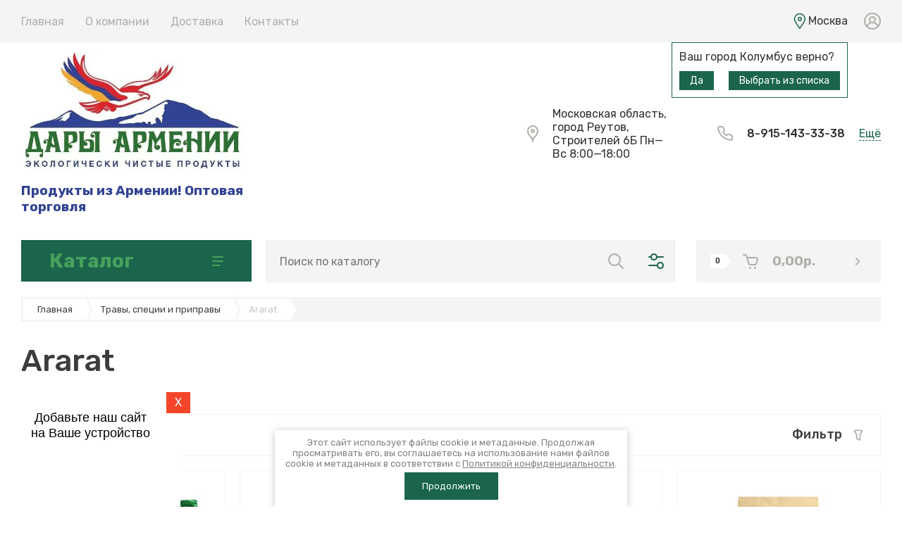

--- FILE ---
content_type: text/html; charset=utf-8
request_url: https://dariarmenii.ru/magazin/folder/ararat-3
body_size: 52156
content:

	<!doctype html>
<html lang="ru">

<head>
<meta charset="utf-8">
<meta name="robots" content="all">
<title>Ararat </title>
<!-- assets.top -->
<script src="/g/libs/nocopy/1.0.0/nocopy.for.all.js" ></script>
<!-- /assets.top -->

<meta name="description" content="Ararat ">
<meta name="keywords" content="Ararat ">
<meta name="SKYPE_TOOLBAR" content="SKYPE_TOOLBAR_PARSER_COMPATIBLE">
<meta name="viewport" content="width=device-width, initial-scale=1.0, maximum-scale=1.0, user-scalable=no">
<meta name="format-detection" content="telephone=no">
<meta http-equiv="x-rim-auto-match" content="none">


<!-- jquery -->
<script src="/g/libs/jquery/1.10.2/jquery.min.js" charset="utf-8"></script>
<!-- jquery -->



<!-- common js -->
	<link rel="stylesheet" href="/g/css/styles_articles_tpl.css">

            <!-- 46b9544ffa2e5e73c3c971fe2ede35a5 -->
            <script src='/shared/s3/js/lang/ru.js'></script>
            <script src='/shared/s3/js/common.min.js'></script>
        <link rel='stylesheet' type='text/css' href='/shared/s3/css/calendar.css' /><link rel="stylesheet" href="/g/libs/lightgallery-proxy-to-hs/lightgallery.proxy.to.hs.min.css" media="all" async>
<script src="/g/libs/lightgallery-proxy-to-hs/lightgallery.proxy.to.hs.stub.min.js"></script>
<script src="/g/libs/lightgallery-proxy-to-hs/lightgallery.proxy.to.hs.js" async></script>

<link rel='stylesheet' type='text/css' href='/t/images/__csspatch/1/patch.css'/>

<!--s3_require-->
<link rel="stylesheet" href="/g/basestyle/1.0.1/user/user.css" type="text/css"/>
<link rel="stylesheet" href="/g/basestyle/1.0.1/user/user.blue.css" type="text/css"/>
<script type="text/javascript" src="/g/basestyle/1.0.1/user/user.js" async></script>
<!--/s3_require-->
<!-- common js -->

<!-- shop init -->
			
		
		
		
			<link rel="stylesheet" type="text/css" href="/g/shop2v2/default/css/theme.less.css">		
			<script type="text/javascript" src="/g/printme.js"></script>
		<script type="text/javascript" src="/g/shop2v2/default/js/tpl.js"></script>
		<script type="text/javascript" src="/g/shop2v2/default/js/baron.min.js"></script>
		
			<script type="text/javascript" src="/g/shop2v2/default/js/shop2.2.js"></script>
		
	<script type="text/javascript">shop2.init({"productRefs": [],"apiHash": {"getPromoProducts":"c8a3a1ac37364b521b487151aff3d1fb","getSearchMatches":"4d895d7adb1815385a8070c3621e40e9","getFolderCustomFields":"d494578a3bc8e53fcadd557eb2d6c2af","getProductListItem":"bb099bb548c2ef4883d19a7747189e39","cartAddItem":"be9c28145222a5ce3975ce238ea21914","cartRemoveItem":"cfb29b89dd6d97b91966a1be44d3718e","cartUpdate":"49698fbcc992ca0a5404b26eb8bb326f","cartRemoveCoupon":"ba5a6469a45eca9241eddb59b27772b8","cartAddCoupon":"f837661d8ee68b4ac4f12afe306b3b7d","deliveryCalc":"55c3f959b959b72495f5bc2b4a644e9b","printOrder":"a6ea946b8a090936a628fd67fe324fc7","cancelOrder":"f8124c2d30f4f9ea99f16313ffd6fbe4","cancelOrderNotify":"5a6b49dbfb5697f6e2c880acacd5bc70","repeatOrder":"987101692896a499124142d43ee7dcf6","paymentMethods":"3b452705ef2af0d37405b1fc5c61df47","compare":"3f954f30092ae6ebce7e11b2d6f0f456"},"hash": null,"verId": 3063195,"mode": "folder","step": "","uri": "/magazin","IMAGES_DIR": "/d/","my": {"gr_product_list_thumbs":"global:shop2.2.120-13-product-list-thumbs.tpl","gr_product_page_version":"global:shop2.2.120-13-product.tpl","gr_collections_item":"global:shop2.2.120-13-product-item-collections.tpl","gr_cart_page_version":"global:shop2.2.120-13-cart.tpl","gr_cart_auth_remodal":true,"gr_hide_params_compare":true,"gr_shop2_msg":true,"gr_cart_preview_version":"2.2.120.13","gr_show_collections_compare":true,"gr_cart_show_options_text":"\u0412\u0441\u0435 \u043f\u0430\u0440\u0430\u043c\u0435\u0442\u0440\u044b","gr_folder_enter_btn":"\u041f\u0435\u0440\u0435\u0439\u0442\u0438","gr_folder_more_btn":"\u0415\u0449\u0435 \u043a\u0430\u0442\u0435\u0433\u043e\u0440\u0438\u0438","gr_rating_block_title":true,"gr_product_quick_view":true,"show_sections":true,"gr_coupon_remodal":true,"gr_card_vertical_slider":true,"buy_alias":"\u0412 \u043a\u043e\u0440\u0437\u0438\u043d\u0443","gr_btn_up_page":"\u0432\u0432\u0435\u0440\u0445","gr_product_mode_h1":true,"buy_mod":true,"buy_kind":true,"on_shop2_btn":true,"show_flags_filter":false,"lazy_load_subpages":true,"gr_lazy_load":true,"gr_pagelist_lazy_load":true,"gr_search_range_slider":false,"gr_filter_range_slider":false,"gr_filter_remodal":true,"gr_filter_remodal_btn":"\u0424\u0438\u043b\u044c\u0442\u0440","gr_pluso_title":"\u041f\u043e\u0434\u0435\u043b\u0438\u0442\u044c\u0441\u044f","gr_show_filter_color_btn":true,"gr_show_slider_autoplay":true,"gr_enable_images_settings":true,"gr_vendor_in_thumbs":true,"gr_show_one_click_in_thumbs":true,"gr_product_one_click":"\u0431\u044b\u0441\u0442\u0440\u044b\u0439 \u0437\u0430\u043a\u0430\u0437","gr_product_list_titles":true,"gr_pagelist_only_icons":false,"gr_kinds_slider":true,"gr_show_collcetions_amount":true,"gr_cart_titles":true,"gr_cart_total_title":"\u0420\u0430\u0441\u0447\u0435\u0442","gr_cart_clear_text":"\u043e\u0447\u0438\u0441\u0442\u0438\u0442\u044c","gr_filter_sorting_title":"\u0421\u043e\u0440\u0442\u0438\u0440\u043e\u0432\u0430\u0442\u044c","gr_filter_fount":"\u0422\u043e\u0432\u0430\u0440\u043e\u0432 \u043d\u0430\u0439\u0434\u0435\u043d\u043e:","gr_by_price_desc":"\u0441\u0430\u043c\u044b\u0435 \u0434\u043e\u0440\u043e\u0433\u0438\u0435","gr_by_price_asc":"\u0441\u0430\u043c\u044b\u0435 \u0434\u0435\u0448\u0435\u0432\u044b\u0435","gr_by_name_asc":"\u043d\u0430\u0437\u0432\u0430\u043d\u0438\u0435 \u043e\u0442 \u0410","gr_by_name_desc":"\u043d\u0430\u0437\u0432\u0430\u043d\u0438\u0435 \u043e\u0442 \u042f","gr_filter_default_sorting":"\u043f\u043e \u0443\u043c\u043e\u043b\u0447\u0430\u043d\u0438\u044e","gr_filter_default_sorting_item":"\u043f\u043e \u0443\u043c\u043e\u043b\u0447\u0430\u043d\u0438\u044e","gr_hide_no_amount_rating":true,"gr_compare_tooltip":"\u0421\u0440\u0430\u0432\u043d\u0438\u0442\u044c","gr_add_to_compare_text":""},"shop2_cart_order_payments": 1,"cf_margin_price_enabled": 0,"maps_yandex_key":"","maps_google_key":""});shop2.filter._pre_params = "&s[folder_id]=28410909";</script>
<style type="text/css">.product-item-thumb {width: 450px;}.product-item-thumb .product-image, .product-item-simple .product-image {height: 190px;width: 450px;}.product-item-thumb .product-amount .amount-title {width: 354px;}.product-item-thumb .product-price {width: 400px;}.shop2-product .product-side-l {width: 200px;}.shop2-product .product-image {height: 190px;width: 200px;}.shop2-product .product-thumbnails li {width: 56px;height: 56px;}</style>
<!-- shop init -->


<style>
.slick-slider{position:relative;display:block;box-sizing:border-box;-webkit-user-select:none;-moz-user-select:none;-ms-user-select:none;user-select:none;-webkit-touch-callout:none;-khtml-user-select:none;-ms-touch-action:pan-y;touch-action:pan-y}-webkit-tap-highlight- .slick-list{position:relative;display:block;overflow:hidden;margin:0;padding:0}.slick-list:focus{outline:0}.slick-list.dragging{cursor:pointer;cursor:hand}.slick-slider .slick-list,.slick-slider .slick-track{-webkit-transform:translate3d(0,0,0);-moz-transform:translate3d(0,0,0);-ms-transform:translate3d(0,0,0);-o-transform:translate3d(0,0,0);transform:translate3d(0,0,0)}.slick-track{position:relative;top:0;left:0;display:block;margin-left:auto;margin-right:auto}.slick-track:after,.slick-track:before{display:table;content:''}.slick-track:after{clear:both}.slick-loading .slick-track{visibility:hidden}.slick-slide{display:none;float:left;height:100%;min-height:1px}[dir=rtl] .slick-slide{float:right}.slick-slide img{display:block}.slick-slide.slick-loading img{display:none}.slick-slide.dragging img{pointer-events:none}.slick-initialized .slick-slide{display:block}.slick-next,.slick-prev{position:relative;min-height:60px;height:60px;width:60px;padding:0;visibility:visible;outline:0}.slick-next:before,.slick-prev:before{position:absolute;content:'';top:0;left:0;right:0;bottom:0}.search-form{width:320px}.search-form__header{padding:0 0 20px}.search-form .search-rows__row{margin:0 0 20px}.search-form .input-from,.search-form .input-to{display:inline-block;vertical-align:top;width:calc(50% - 10px)}.search-form .input-from{margin-right:20px}.search-form .search-rows__btn{padding-top:10px}.search-form .shop-search-color-select{position:relative;height:50px;overflow:hidden;transition:all .18s linear;border-radius:0}.search-form .shop-search-color-select:before{position:absolute;content:'';top:0;left:0;right:0;bottom:0;z-index:3;pointer-events:none;border-radius:0;transition:all .18s linear}.search-form .shop-search-color-select:hover:before{display:none}.search-form .shop-search-color-select.active{z-index:2;overflow:visible}.search-form .shop-search-color-select.active:before{display:none}.search-form .shop-search-color-select .shop-search-colors{position:absolute;top:0;left:0;right:0;padding:0;display:flex;flex-direction:column;transition:all .18s linear;border-radius:0;background-position:right 15px top 22px}.search-form .shop-search-color-select .shop-search-colors:hover{background-position:right 15px top 22px}.search-form .shop-search-color-select .shop-search-colors li{cursor:pointer;padding:12px 40px 12px 18px;display:flex}.search-form .shop-search-color-select .shop-search-colors li.shop2-color-ext-selected{order:-1}.search-form .shop-search-color-select .shop-search-colors li .shop-search-color-icon{position:relative;width:24px;height:24px;border-radius:0;margin:0 15px 0 0;background-size:cover;background-position:50%;background-repeat:no-repeat}.search-form .shop-search-color-select .shop-search-colors li .shop-search-color-icon:before{position:absolute;content:'';top:0;left:0;right:0;bottom:0;z-index:1;border-radius:0;pointer-events:none}.search-form .shop-search-color-select .shop-search-colors li .shop-search-color-title{font:400 15px/24px Rubik,sans-serif;width:calc(100% - 15px - 20px);min-height:24px;overflow:hidden;white-space:nowrap;transition:all .18s linear;display:inline-flex;align-items:center}.search-form .ui-widget.ui-widget-content{position:relative;display:block;height:6px;border-radius:3px;margin-top:30px;margin-right:30px}.search-form .ui-widget.ui-widget-content:before{position:absolute;content:'';top:0;left:0;right:-30px;bottom:0;border-radius:3px}.search-form .ui-widget.ui-widget-content .ui-slider-range.ui-widget-header2{position:absolute;top:0;z-index:1;height:6px;border-radius:3px;margin:0 0 0 15px}.search-form .ui-widget.ui-widget-content .ui-slider-handle{position:absolute;top:-12px;z-index:2;margin:0;width:30px;height:30px;border-radius:50%;cursor:pointer;outline:0;transition:background .2s,box-shadow .2s,border .2s}html.custom-is-locked{overflow:hidden;touch-action:none}html.custom-is-locked .custom-overlay{visibility:visible}.loader_hidden{display:none}.gr-svg-icon{width:30px;height:30px}.site-path{margin-bottom:10px;white-space:pre-wrap;line-height:1}.block_padding{padding:0 30px}@media (max-width:767px){.block_padding{padding:0 20px}}.block_width{margin:0 auto;max-width:1400px}.block_absolute{position:absolute;top:0;left:0;right:0;bottom:0}.block_no_events{pointer-events:none}.custom-overlay{position:fixed;z-index:9999;top:-5000px;right:-5000px;bottom:-5000px;left:-5000px;visibility:hidden;transition:visibility .5s,opacity .5s}.site__wrapper{min-height:100%;margin:auto;display:flex;flex-direction:column}.site-header{flex:none}@media (max-width:767px){.header-top-line{display:none}}.header-top-line__inner{display:flex;min-height:60px;align-items:center}.site-header__top_menu_wrap{width:calc(100% - 50px - 20px);margin-right:20px}.top_menu{margin:0;padding:0;list-style:none}.top_menu>li{display:inline-block;vertical-align:top;position:relative}.top_menu>li:first-child>a{padding-left:0}.top_menu>li>a{display:block;padding:14px 15px 13px;text-decoration:none;font-style:normal;font-weight:400;line-height:19px;transition:color .3s}.top_menu>li>a:hover{text-decoration:none}.top_menu>li ul{margin:11px 0 0;padding:20px 0;border-radius:0;list-style:none;position:absolute;left:0;top:100%;z-index:100;width:240px;display:none}.top_menu>li ul li{display:block;position:relative;padding:0 40px}.top_menu>li ul li a{text-decoration:none;display:block;font-weight:300;padding:8px 0}.top_menu>li ul li a:hover{text-decoration:underline}.top_menu>li ul li ul{margin:0;left:100%;top:0}.top_menu>li ul li ul .right_level{left:auto;right:100%;top:100%}.top_menu>li ul li ul .right_level ul{left:auto;right:100%;top:0}.top_menu li.row-menu-btn>a{padding:0;width:20px;height:48px;background:url(data:image/svg+xml,%3Csvg%20version%3D%221.1%22%20baseProfile%3D%22full%22%20xmlns%3D%22http%3A%2F%2Fwww.w3.org%2F2000%2Fsvg%22%20xmlns%3Axlink%3D%22http%3A%2F%2Fwww.w3.org%2F1999%2Fxlink%22%20xmlns%3Aev%3D%22http%3A%2F%2Fwww.w3.org%2F2001%2Fxml-events%22%20xml%3Aspace%3D%22preserve%22%20x%3D%220px%22%20y%3D%220px%22%20width%3D%2220px%22%20height%3D%224px%22%20%20viewBox%3D%220%200%2020%204%22%20preserveAspectRatio%3D%22none%22%20shape-rendering%3D%22geometricPrecision%22%3E%3Cpath%20d%3D%22M4%202C4%203.10457%203.10457%204%202%204C0.895431%204%200%203.10457%200%202C0%200.895431%200.895431%200%202%200C3.10457%200%204%200.895431%204%202Z%22%20fill%3D%22%23000%22%2F%3E%3Cpath%20d%3D%22M12%202C12%203.10457%2011.1046%204%2010%204C8.89543%204%208%203.10457%208%202C8%200.895431%208.89543%200%2010%200C11.1046%200%2012%200.895431%2012%202Z%22%20fill%3D%22%23000%22%2F%3E%3Cpath%20d%3D%22M20%202C20%203.10457%2019.1046%204%2018%204C16.8954%204%2016%203.10457%2016%202C16%200.895431%2016.8954%200%2018%200C19.1046%200%2020%200.895431%2020%202Z%22%20fill%3D%22%23000%22%2F%3E%3C%2Fsvg%3E) 50% calc(50% + 3px) no-repeat}.top_menu li.row-menu-btn ul.row-menu-container{left:auto;right:0}.top_menu li.row-menu-btn ul.row-menu-container ul{left:auto;right:100%}.top_menu li.row-menu-btn ul.row-menu-container ul .left_level{left:100%;right:auto;top:100%}.top_menu li.row-menu-btn ul.row-menu-container ul .left_level ul{left:100%;right:auto;top:100%}.header-top-line__login{width:50px;height:60px;display:flex;cursor:pointer;justify-content:flex-end}.login__btn{width:100%;height:100%;display:inline-flex;justify-content:flex-end;align-items:center}.login__btn svg{width:24px;height:24px;transition:fill .4s}.site-header__container{display:flex;align-items:center;padding:50px 30px 45px;box-sizing:content-box}@media (max-width:1100px){.site-header__container{padding-bottom:30px}}@media (max-width:1260px){.site-header__container{flex-direction:column}}@media (max-width:767px){.site-header__container{padding-right:20px;padding-left:20px}}@media (max-width:767px){.site-header__container{padding:0 0 20px;padding-bottom:20px}}.header-middle__left{width:calc(100% - 332px - 60px);margin-right:60px;display:flex;align-items:center}@media (max-width:1400px){.header-middle__left{width:calc(100% - 280px - 30px);margin-right:auto}}@media (max-width:1260px){.header-middle__left{width:100%;margin-right:0;justify-content:space-between;margin-bottom:36px}}@media (max-width:767px){.header-middle__left{order:1;margin-bottom:0}}.site-header__logo_wrap_sh{width:330px;margin-right:30px;display:flex;align-items:center}@media (max-width:1023px){.site-header__logo_wrap_sh{width:290px;display:block}}@media (max-width:767px){.site-header__logo_wrap_sh{margin-right:0;width:100%;display:flex;justify-content:center;flex-direction:column}}.site-header__logo_wrap_sh.logo_top{display:flex;flex-direction:column;align-items:flex-start}.site-header__logo_wrap_sh.logo_top .site-header__logo_pic_sh{margin-bottom:10px}@media (max-width:767px){.site-header__logo_wrap_sh.logo_top{align-items:center}}.site-header__logo_pic_sh{margin-right:15px;display:inline-block;margin-top:auto}@media (max-width:1023px){.site-header__logo_pic_sh{margin-right:0;margin-bottom:10px}}.site-header__logo_name_sh{font-style:normal;font-weight:700;line-height:37px;text-decoration:none}.site-header__logo_name_sh a{text-decoration:none}.site-header__logo_desc_sh{font-style:normal;font-weight:400;line-height:23px}.site-header__contacts_sh{display:flex;align-items:flex-start;flex:auto}@media (max-width:1260px){.site-header__contacts_sh{flex:none}}@media (max-width:1023px){.site-header__contacts_sh{flex-wrap:wrap;justify-content:flex-end;width:calc(100% - 290px)}}@media (max-width:767px){.site-header__contacts_sh{display:none}}.site-header__address_sh{font-style:normal;font-weight:400;line-height:19px;margin-right:60px;display:flex;align-items:center;max-width:295px}@media (max-width:1500px){.site-header__address_sh{margin-right:30px;max-width:210px}}@media (max-width:1260px){.site-header__address_sh{margin-right:60px}}@media (max-width:1023px){.site-header__address_sh{width:100%;margin-right:23px;display:flex;justify-content:flex-end;margin-bottom:17px}}.site-header__address_sh .site-header__address_icon_sh{width:16px;height:24px;margin-right:20px}.site-header__address_sh .site-header__address_icon_sh svg{width:16px;height:24px}.site-header__phone_sh{font-style:normal;font-weight:500;line-height:23px;display:flex;align-items:center;max-width:245px}@media (max-width:1280px) and (min-width:1100px){.site-header__phone_sh{line-height:18px}}.site-header__phone_sh a{text-decoration:none}.site-header__phone_sh .site-header__phone_icon_sh{width:21.91px;height:21.91px;margin-right:20px}.site-header__phone_sh .site-header__phone_icon_sh svg{width:21.91px;height:21.91px}.site-header__contacts_more_sh{font-style:normal;font-weight:400;line-height:19px;border-bottom:1px dashed var(--mainColor1);cursor:pointer;margin-left:20px}.header-middle__right{width:332px;display:flex}@media (max-width:1260px){.header-middle__right{width:100%}}@media (max-width:767px){.header-middle__right{margin-bottom:30px}}.header-folder{display:none;padding:12px 30px;margin-right:30px;justify-content:space-between;align-items:center;text-align:center;font-style:normal;font-weight:700;line-height:24px}@media (max-width:1260px){.header-folder{display:flex}}@media (max-width:900px){.header-folder{margin-right:20px}}@media (max-width:767px){.header-folder{padding:19px 18px;line-height:15px;margin-right:0}}.header-folder.header_folder__btn{cursor:pointer}@media (max-width:767px){.header-folder.header_folder__btn{flex:0 0 1%}}@media (max-width:767px){.header-folder .header-folder__text{display:none}}.header-folder .burg{width:17px;height:18px;margin-left:33px;display:inline-block}@media (max-width:767px){.header-folder .burg{margin-left:0;width:16px;height:14px}}.header-folder .burg svg{width:inherit;height:inherit}.pivot-panel-gr_search{display:flex;align-items:center;margin-right:10px;position:relative}@media (max-width:1260px){.pivot-panel-gr_search{flex:1 0 1%;margin-right:30px}}@media (max-width:900px){.pivot-panel-gr_search{margin-right:20px}}@media (max-width:767px){.pivot-panel-gr_search{flex:0;width:60px;margin-left:auto}}@media (max-width:767px){.pivot-panel-gr_search{margin-right:0;margin-left:0;flex:1 0 1%}}.pivot-panel-gr_search .search-panel{height:60px;width:60px}@media (max-width:1260px){.pivot-panel-gr_search .search-panel{display:none}}@media (max-width:767px){.pivot-panel-gr_search .search-panel{display:block;height:100%;width:100%}}.pivot-panel-gr_search .search-panel .search-panel__btn{width:inherit;height:inherit;display:inline-block;display:flex;justify-content:center;align-items:center;position:relative;z-index:10;cursor:pointer}.pivot-panel-gr_search .search-panel .search-panel__btn svg{width:22px;height:22px;transition:fill .4s}@media (max-width:767px){.pivot-panel-gr_search .search-panel .search-panel__btn svg{width:22px;height:22px}}.pivot-panel-gr_search .gr_search-site-container__wrap{width:50px;display:flex;height:60px;padding-right:60px;position:absolute}@media (max-width:1260px){.pivot-panel-gr_search .gr_search-site-container__wrap{width:100%;padding-right:0;position:static}}@media (max-width:767px){.pivot-panel-gr_search .gr_search-site-container__wrap{box-sizing:border-box;visibility:hidden;height:auto;position:fixed;z-index:10000;top:0;right:0;bottom:0;left:0;overflow:auto;text-align:center;-webkit-overflow-scrolling:touch;transition:visibility .5s,opacity .5s}}.pivot-panel-gr_search .gr_search-site-container{width:0;position:absolute;right:0;padding-right:60px;transition:width .4s;box-sizing:content-box}@media (max-width:1260px){.pivot-panel-gr_search .gr_search-site-container{width:100%;position:relative;padding-right:0}}@media (max-width:767px){.pivot-panel-gr_search .gr_search-site-container{width:100%;overflow:visible;padding:80px 30px 20px;max-width:396px;position:relative;outline:0;text-size-adjust:100%;margin:auto;text-align:left}}.pivot-panel-gr_search .gr_search-site-container__close{position:absolute;bottom:0;top:0;right:0;width:50px;display:flex;justify-content:center;align-items:center;cursor:pointer;z-index:-1}@media (max-width:1260px){.pivot-panel-gr_search .gr_search-site-container__close{display:none}}@media (max-width:767px){.pivot-panel-gr_search .gr_search-site-container__close{display:flex;min-height:44px;height:44px;width:44px;height:50px}}.pivot-panel-gr_search .gr_search-site-container__close svg{width:17px;height:17px;transition:fill .4s}@media (max-width:767px){.pivot-panel-gr_search .gr_search-site-container__close .desktop_search_icon{display:none}}.pivot-panel-gr_search .gr_search-site-container__close .mobile_search_icon{display:none}@media (max-width:767px){.pivot-panel-gr_search .gr_search-site-container__close .mobile_search_icon{display:block;width:14px;height:14px}}.pivot-panel-gr_search .gr_search-site-unit{height:60px;padding-left:20px;display:flex}.pivot-panel-gr_search .gr_search-site-unit .site-header__search_form_sh{height:100%;position:relative;display:flex;width:100%}.pivot-panel-gr_search .gr_search-site-unit .site-header__search_form_sh input[type=text]{height:100%;padding:0;outline:0;width:calc(100% - 50px)}.pivot-panel-gr_search .gr_search-site-unit .site-header__search_form_sh [type=submit],.pivot-panel-gr_search .gr_search-site-unit .site-header__search_form_sh button{width:60px}.pivot-panel-gr_search .gr_search-site-unit .site-header__search_form_sh [type=submit] svg,.pivot-panel-gr_search .gr_search-site-unit .site-header__search_form_sh button svg{width:22px;height:22px;transition:fill .4s}.pivot-panel-gr_search .gr_search-site__param-btn{width:60px;height:100%;display:flex;justify-content:center;align-items:center;cursor:pointer;position:relative}@media (max-width:767px){.pivot-panel-gr_search .gr_search-site__param-btn{display:none}}.pivot-panel-gr_search .gr_search-site__param-btn:before{content:" ";display:inline-block;width:1px;height:100%;position:absolute;right:0;top:0;bottom:0}@media (max-width:1260px){.pivot-panel-gr_search .gr_search-site__param-btn:before{display:none}}.pivot-panel-gr_search .gr_search-site__param-btn span{display:inline-block}.pivot-panel-gr_search .gr_search-site__param-btn span svg{transition:fill .4s;width:22px;height:22px}.pivot-panel-gr_search .gr_search-site__param-wrap{position:fixed;z-index:10000;top:0;right:0;bottom:0;left:0;overflow:auto;text-align:center;-webkit-overflow-scrolling:touch;visibility:hidden;transition:visibility .5s,opacity .5s}@media (max-width:767px){.pivot-panel-gr_search .gr_search-site__param-wrap{padding-top:35px;position:static;visibility:inherit}}.pivot-panel-gr_search .gr_search-site__param-wrap.isOpen{visibility:visible}.pivot-panel-gr_search .gr_search-site__param-inner{max-width:396px;padding:35px 40px 40px;position:relative;outline:0;text-size-adjust:100%;margin:auto;text-align:left}@media (max-width:767px){.pivot-panel-gr_search .gr_search-site__param-inner{padding:0;max-width:none;width:100%}}.pivot-panel-gr_search .gr_search-site__param-inner .gr_search-site__param_close-btn{position:absolute;right:0;top:0}@media (max-width:767px){.pivot-panel-gr_search .gr_search-site__param-inner .gr_search-site__param_close-btn{display:none}}.pivot-panel-gr_search .gr_search-site__param-inner .search-form{width:100%}.pivot-panel-gr_search.active .gr_search-site-container__close{z-index:10}.pivot-panel-gr_search.active .gr_search-site-container{width:710px}@media (max-width:1400px){.pivot-panel-gr_search.active .gr_search-site-container{width:620px}}@media (max-width:1300px){.pivot-panel-gr_search.active .gr_search-site-container{width:515px}}@media (max-width:767px){.pivot-panel-gr_search.active .gr_search-site-container__wrap{width:auto;visibility:visible}}.pivot-panel-phone{padding:13px 15px}@media (max-width:767px){.pivot-panel-phone{display:flex;justify-content:center;align-items:center;flex:.5 0 1%}}.pivot-panel-phone .phone__btn{width:21.91px;height:18.91px}.pivot-panel-phone .phone__btn svg{width:inherit;height:inherit}.pivot-panel-login{padding:12px 15px}@media (max-width:767px){.pivot-panel-login{flex:1 0 1%;display:flex;justify-content:center;align-items:center}}@media (max-width:767px){.pivot-panel-login{flex:.7 0 1%}}@media (max-width:469px){.pivot-panel-login{flex:.5 0 1%}}.pivot-panel-login .login__btn{width:24px;height:24px}.pivot-panel-login .login__btn svg{width:inherit;height:inherit}.gr-cart-preview{width:262px}@media (max-width:900px){.gr-cart-preview{width:auto}}.gr-cart-preview .gr-cart-preview__in{display:flex;text-decoration:none;transition:background .4s}.gr-cart-preview .gr-cart-preview__inner{display:flex;padding:19px 29px 19px 20px;width:100%;text-decoration:none;align-items:center;justify-content:flex-start}@media (max-width:767px){.gr-cart-preview .gr-cart-preview__inner{padding:16px 20px 16px 20px}}.gr-cart-preview .gr-cart-total-amount{padding:0 7px 0 7px;margin-right:25px;font-style:normal;font-weight:500;line-height:20px;height:20px;position:relative}@media (max-width:767px){.gr-cart-preview .gr-cart-total-amount{margin-right:20px}}@media (max-width:469px){.gr-cart-preview .gr-cart-total-amount{margin-right:16px}}.gr-cart-preview .gr-cart-total-amount:after{content:"";display:block;width:0;height:0;border-left:8px solid #fff;border-top:10px solid transparent;border-bottom:10px solid transparent;position:absolute;left:100%;top:0}.gr-cart-preview .gr-cart-preview__icon_cpp{width:21.94px;height:21px;display:inline-block;margin-right:20px}@media (max-width:900px){.gr-cart-preview .gr-cart-preview__icon_cpp{margin-right:0}}.gr-cart-preview .gr-cart-preview__icon_cpp svg{width:inherit;height:inherit}.gr-cart-preview .gr-cart-total-sum{font-style:normal;font-weight:900;line-height:22px;margin-right:auto}@media (max-width:900px){.gr-cart-preview .gr-cart-total-sum{display:none}}@media (max-width:767px){.gr-cart-preview .gr-cart-total-sum{display:none}}.gr-cart-preview .gr-cart-preview__icon_btn_cpp{width:7.41px;height:15px;display:inline-block}@media (max-width:900px){.gr-cart-preview .gr-cart-preview__icon_btn_cpp{display:none}}@media (max-width:767px){.gr-cart-preview .gr-cart-preview__icon_btn_cpp{display:none}}.gr-cart-preview .gr-cart-preview__icon_btn_cpp svg{width:inherit;height:inherit}.burger-block{position:fixed;top:0;left:0;right:0;bottom:0;z-index:1001;transition:all .18s linear;visibility:hidden}.burger-block.active{visibility:visible}.burger-block.active .burger-block__inner{-webkit-transform:translateX(0);-moz-transform:translateX(0);-ms-transform:translateX(0);-o-transform:translateX(0);transform:translateX(0)}.burger-block__inner{position:fixed;top:0;left:0;bottom:0;width:322px;overflow:hidden;overflow-y:auto;padding-bottom:40px;transition:all .18s linear;-webkit-transform:translateX(-100%);-moz-transform:translateX(-100%);-ms-transform:translateX(-100%);-o-transform:translateX(-100%);transform:translateX(-100%)}.burger-block__back{position:absolute;top:0;left:0;right:0;line-height:1;font-weight:700;cursor:pointer;padding:24px 30px 24px 69px;visibility:hidden}.burger-block__back.active{visibility:visible}.burger-block__back:before{position:absolute;content:'';top:26.5px;left:30px;width:12px;height:19px;background:url(data:image/svg+xml,%3Csvg%20version%3D%221.1%22%20baseProfile%3D%22full%22%20xmlns%3D%22http%3A%2F%2Fwww.w3.org%2F2000%2Fsvg%22%20xmlns%3Axlink%3D%22http%3A%2F%2Fwww.w3.org%2F1999%2Fxlink%22%20xmlns%3Aev%3D%22http%3A%2F%2Fwww.w3.org%2F2001%2Fxml-events%22%20xml%3Aspace%3D%22preserve%22%20x%3D%220px%22%20y%3D%220px%22%20width%3D%2212px%22%20height%3D%2219px%22%20%20viewBox%3D%220%200%2012%2019%22%20preserveAspectRatio%3D%22none%22%20shape-rendering%3D%22geometricPrecision%22%3E%22%3Cpath%20fill%3D%22functionvarlist%2C--mainColor1%22%20d%3D%22M0.458%2C10.524%20C0.496%2C10.562%200.546%2C10.577%200.587%2C10.610%20L8.509%2C18.541%20C9.079%2C19.112%2010.003%2C19.112%2010.573%2C18.541%20C11.143%2C17.970%2011.143%2C17.045%2010.573%2C16.474%20L3.576%2C9.469%20L10.542%2C2.494%20C11.112%2C1.924%2011.112%2C0.998%2010.542%2C0.427%20C9.972%2C-0.144%209.048%2C-0.143%208.478%2C0.427%20L0.458%2C8.457%20C-0.112%2C9.028%20-0.113%2C9.953%200.458%2C10.524%20Z%22%2F%3E%3C%2Fsvg%3E) 0 0 no-repeat}.burger-block__title{line-height:1;font-weight:700;padding:24px 30px 24px 69px}.burger-block__title.hide_heading{visibility:hidden}.burger-block__title svg{position:absolute;left:30px;top:27px;width:19px;height:17px}.burger-block__close{position:absolute;top:0;right:0;z-index:2;border-radius:0}.burger-block .mobile-folders>li.has>a:before{position:absolute;top:50%;right:30px;width:7px;height:13px;content:'';margin-top:-6.5px;transition:all .18s linear}.burger-block .mobile-folders>li:first-child>a:after{top:0;border-top:1px solid rgba(0,0,0,.04);border-bottom:1px solid rgba(0,0,0,.04)}.burger-block .mobile-folders>li>a{position:relative;padding:16px 45px 16px 30px;display:block;font-weight:600;text-decoration:none}.burger-block .mobile-folders>li>a:after{position:absolute;content:'';bottom:0;left:30px;right:30px;border-bottom:1px solid rgba(0,0,0,.04)}.burger-block .mobile-folders>li ul li.has>a:before{position:absolute;top:50%;right:30px;width:7px;height:13px;content:'';margin-top:-6.5px;transition:all .18s linear}.burger-block .mobile-folders>li ul li.waSlideMenu-back a{line-height:1;font-weight:700;cursor:pointer;padding:24px 30px 24px 69px}.burger-block .mobile-folders>li ul li.waSlideMenu-back a:before{position:absolute;content:'';top:26.5px;left:30px;width:12px;height:19px}.burger-block .mobile-folders>li ul li.parentItem a{position:relative;font-weight:600;padding:15px 30px 16px 30px}.burger-block .mobile-folders>li ul li.parentItem a:after{top:0;border-top:1px solid rgba(0,0,0,.04);border-bottom:1px solid rgba(0,0,0,.04)}.burger-block .mobile-folders>li ul li a{position:relative;display:block;font-weight:400;text-decoration:none;padding:17px 45px 17px 45px}.burger-block .mobile-folders>li ul li a:after{position:absolute;content:'';bottom:0;left:30px;right:30px;border-bottom:1px solid rgba(0,0,0,.04)}.burger-block .menu-mobile{margin-top:30px;margin-bottom:-40px;padding:30px 0;display:none}@media (max-width:767px){.burger-block .menu-mobile{display:block}}.burger-block .menu-mobile li:first-child a:after{top:0;border-top:1px solid rgba(185,185,185,.07);border-bottom:1px solid rgba(185,185,185,.07)}.burger-block .menu-mobile li.opened>ul{display:block}.burger-block .menu-mobile li a{display:block;position:relative;padding:16px 45px 16px 30px;font-weight:600;text-decoration:none}.burger-block .menu-mobile li a:after{position:absolute;content:'';bottom:0;left:30px;right:30px;border-bottom:1px solid rgba(185,185,185,.07)}.burger-block .menu-mobile li ul{display:block;list-style:none;margin:0;padding:0}.burger-block .menu-mobile li ul li:first-child>a:after{top:auto;border-top:none;border-bottom:1px solid rgba(255,255,255,.08)}.burger-block .menu-mobile li ul li a{font-weight:400;padding-left:40px}.burger-block .menu-mobile li ul ul li a{padding-left:50px}.top-block{display:none}.top-block.home_folder{display:block}@media (max-width:767px){.top-block{padding:0 0 10px}}.top-block__inner{display:-moz-box;display:-webkit-box;display:-webkit-flex;display:-moz-flex;display:-ms-flexbox;display:flex;justify-content:space-between}.top-block__left{position:relative;z-index:3;width:322px;margin-right:30px}@media (max-width:1260px){.top-block__left{display:none}}.top-block__right{width:calc(100% - 328px - 30px)}@media (max-width:1260px){.top-block__right{width:100%}}.top-block__heading{height:60px}.desktop-folders{position:absolute;left:0;top:0;width:327px;min-height:593px;transition:box-shadow .18s linear;padding-bottom:40px}.desktop-folders .site-folders{padding:0 0 20px;margin:0;list-style:none}.desktop-folders.inner_page.opened{border-radius:0}.desktop-folders.inner_page .desktop-folders__body.active{visibility:visible}.desktop-folders__title{padding:40px 40px 20px 40px;display:flex;justify-content:space-between;align-items:center;font-style:normal;font-weight:700;line-height:33px}.desktop-folders__title svg{width:16px;height:14px}.desktop-folders .more-folders{margin:0 40px;display:inline-block;cursor:pointer;font-style:normal;font-weight:400;line-height:13px;letter-spacing:.2em;text-transform:uppercase;padding:14px 20px}.desktop-folders .more-folders.active:before{background:url(data:image/svg+xml,%3Csvg%20version%3D%221.1%22%20baseProfile%3D%22full%22%20xmlns%3D%22http%3A%2F%2Fwww.w3.org%2F2000%2Fsvg%22%20xmlns%3Axlink%3D%22http%3A%2F%2Fwww.w3.org%2F1999%2Fxlink%22%20xmlns%3Aev%3D%22http%3A%2F%2Fwww.w3.org%2F2001%2Fxml-events%22%20xml%3Aspace%3D%22preserve%22%20x%3D%220px%22%20y%3D%220px%22%20width%3D%2214px%22%20height%3D%2217px%22%20%20viewBox%3D%220%200%2014%2017%22%20preserveAspectRatio%3D%22none%22%20shape-rendering%3D%22geometricPrecision%22%3E%3Cpath%20fill%3D%22%23fff%22%20d%3D%22M8.000%2C16.000%20L8.000%2C3.414%20L12.303%2C7.718%20C12.693%2C8.108%2013.327%2C8.108%2013.717%2C7.718%20C14.108%2C7.327%2014.108%2C6.694%2013.717%2C6.304%20L7.758%2C0.345%20C7.742%2C0.326%207.735%2C0.301%207.717%2C0.283%20C7.519%2C0.085%207.259%2C-0.011%207.000%2C-0.008%20C6.740%2C-0.011%206.480%2C0.085%206.282%2C0.283%20C6.264%2C0.301%206.258%2C0.326%206.241%2C0.345%20L0.282%2C6.304%20C-0.109%2C6.694%20-0.109%2C7.327%200.282%2C7.718%20C0.673%2C8.108%201.306%2C8.108%201.696%2C7.718%20L6.000%2C3.414%20L6.000%2C16.000%20C6.000%2C16.552%206.447%2C17.000%207.000%2C17.000%20C7.552%2C17.000%208.000%2C16.552%208.000%2C16.000%20Z%22%2F%3E%3C%2Fsvg%3E) 0 0 no-repeat}.desktop-folders .site-folders{padding:18px 0 75px}.desktop-folders .site-folders .parentItem{display:none}.desktop-folders .site-folders>li{position:relative}.desktop-folders .site-folders>li.hide_item{display:none}.desktop-folders .site-folders>li.has>a:before{position:absolute;top:50%;right:45px;width:7px;height:13px;content:'';margin-top:-6.5px;transition:all .18s linear;background:url(data:image/svg+xml,%3Csvg%20version%3D%221.1%22%20baseProfile%3D%22full%22%20xmlns%3D%22http%3A%2F%2Fwww.w3.org%2F2000%2Fsvg%22%20xmlns%3Axlink%3D%22http%3A%2F%2Fwww.w3.org%2F1999%2Fxlink%22%20xmlns%3Aev%3D%22http%3A%2F%2Fwww.w3.org%2F2001%2Fxml-events%22%20xml%3Aspace%3D%22preserve%22%20x%3D%220px%22%20y%3D%220px%22%20width%3D%227px%22%20height%3D%2213px%22%20%20viewBox%3D%220%200%207%2013%22%20preserveAspectRatio%3D%22none%22%20shape-rendering%3D%22geometricPrecision%22%3E%3Cpath%20opacity%3D%221%22%20fill%3D%22%23fff%22%20d%3D%22M6.909%2C6.396%20C6.860%2C6.521%206.786%2C6.638%206.685%2C6.739%20L1.708%2C11.717%20C1.314%2C12.110%200.676%2C12.110%200.283%2C11.717%20C-0.111%2C11.323%20-0.111%2C10.685%200.283%2C10.291%20L4.590%2C5.984%20L0.314%2C1.708%20C-0.080%2C1.314%20-0.080%2C0.676%200.314%2C0.283%20C0.707%2C-0.111%201.345%2C-0.111%201.739%2C0.283%20L6.717%2C5.260%20C7.025%2C5.568%207.083%2C6.023%206.909%2C6.396%20Z%22%2F%3E%3C%2Fsvg%3E) 0 0 no-repeat}.desktop-folders .site-folders>li.has>a.active:before{background:url(data:image/svg+xml,%3Csvg%20version%3D%221.1%22%20baseProfile%3D%22full%22%20xmlns%3D%22http%3A%2F%2Fwww.w3.org%2F2000%2Fsvg%22%20xmlns%3Axlink%3D%22http%3A%2F%2Fwww.w3.org%2F1999%2Fxlink%22%20xmlns%3Aev%3D%22http%3A%2F%2Fwww.w3.org%2F2001%2Fxml-events%22%20xml%3Aspace%3D%22preserve%22%20x%3D%220px%22%20y%3D%220px%22%20width%3D%227px%22%20height%3D%2213px%22%20%20viewBox%3D%220%200%207%2013%22%20preserveAspectRatio%3D%22none%22%20shape-rendering%3D%22geometricPrecision%22%3E%3Cpath%20fill%3D%22%23fff%22%20d%3D%22M6.909%2C6.396%20C6.860%2C6.521%206.786%2C6.638%206.685%2C6.739%20L1.708%2C11.717%20C1.314%2C12.110%200.676%2C12.110%200.283%2C11.717%20C-0.111%2C11.323%20-0.111%2C10.685%200.283%2C10.291%20L4.590%2C5.984%20L0.314%2C1.708%20C-0.080%2C1.314%20-0.080%2C0.676%200.314%2C0.283%20C0.707%2C-0.111%201.345%2C-0.111%201.739%2C0.283%20L6.717%2C5.260%20C7.025%2C5.568%207.083%2C6.023%206.909%2C6.396%20Z%22%2F%3E%3C%2Fsvg%3E) 0 0 no-repeat}.desktop-folders .site-folders>li:before{position:absolute;content:'';bottom:0;left:40px;right:40px;border-top:1px solid rgba(255,255,255,.1)}.desktop-folders .site-folders>li:last-child:after{position:absolute;content:'';bottom:0;left:30px;right:30px;border-top:1px solid rgba(0,0,0,.04)}.desktop-folders .site-folders>li>a{font-style:normal;font-weight:500;line-height:21px;display:block;padding:16px 60px 17px 40px;text-decoration:none;transition:color .18s linear;position:relative}.desktop-folders .site-folders>li ul{position:absolute;left:100%;top:0;width:322px;margin-left:30px;padding:30px 0;margin-top:-30px;display:none;list-style:none}.desktop-folders .site-folders>li ul:before{position:absolute;right:100%;top:48px;content:'';border-left:none;border-right:8px solid #fff;border-top:8px solid transparent;border-bottom:8px solid transparent}.desktop-folders .site-folders>li ul li{position:relative}.desktop-folders .site-folders>li ul li:before{position:absolute;content:'';top:0;left:30px;right:30px;border-top:1px solid rgba(0,0,0,.04)}.desktop-folders .site-folders>li ul li:last-child:after{position:absolute;content:'';bottom:0;left:30px;right:30px;border-top:1px solid rgba(0,0,0,.04)}.desktop-folders .site-folders>li ul li.has>a:before{position:absolute;top:50%;right:45px;width:7px;height:13px;content:'';margin-top:-6.5px;background:url(data:image/svg+xml,%3Csvg%20version%3D%221.1%22%20baseProfile%3D%22full%22%20xmlns%3D%22http%3A%2F%2Fwww.w3.org%2F2000%2Fsvg%22%20xmlns%3Axlink%3D%22http%3A%2F%2Fwww.w3.org%2F1999%2Fxlink%22%20xmlns%3Aev%3D%22http%3A%2F%2Fwww.w3.org%2F2001%2Fxml-events%22%20xml%3Aspace%3D%22preserve%22%20x%3D%220px%22%20y%3D%220px%22%20width%3D%227px%22%20height%3D%2213px%22%20%20viewBox%3D%220%200%207%2013%22%20preserveAspectRatio%3D%22none%22%20shape-rendering%3D%22geometricPrecision%22%3E%3Cpath%20opacity%3D%220.102%22%20fill%3D%22%23FFCD1C%22%20d%3D%22M6.909%2C6.396%20C6.860%2C6.521%206.786%2C6.638%206.685%2C6.739%20L1.708%2C11.717%20C1.314%2C12.110%200.676%2C12.110%200.283%2C11.717%20C-0.111%2C11.323%20-0.111%2C10.685%200.283%2C10.291%20L4.590%2C5.984%20L0.314%2C1.708%20C-0.080%2C1.314%20-0.080%2C0.676%200.314%2C0.283%20C0.707%2C-0.111%201.345%2C-0.111%201.739%2C0.283%20L6.717%2C5.260%20C7.025%2C5.568%207.083%2C6.023%206.909%2C6.396%20Z%22%2F%3E%3C%2Fsvg%3E) 0 0 no-repeat}.desktop-folders .site-folders>li ul li.has>a.active:before{background:url(data:image/svg+xml,%3Csvg%20version%3D%221.1%22%20baseProfile%3D%22full%22%20xmlns%3D%22http%3A%2F%2Fwww.w3.org%2F2000%2Fsvg%22%20xmlns%3Axlink%3D%22http%3A%2F%2Fwww.w3.org%2F1999%2Fxlink%22%20xmlns%3Aev%3D%22http%3A%2F%2Fwww.w3.org%2F2001%2Fxml-events%22%20xml%3Aspace%3D%22preserve%22%20x%3D%220px%22%20y%3D%220px%22%20width%3D%227px%22%20height%3D%2213px%22%20%20viewBox%3D%220%200%207%2013%22%20preserveAspectRatio%3D%22none%22%20shape-rendering%3D%22geometricPrecision%22%3E%22%3Cpath%20fill%3D%22functionvarlist%2C--mainColor1%22%20d%3D%22M6.909%2C6.396%20C6.860%2C6.521%206.786%2C6.638%206.685%2C6.739%20L1.708%2C11.717%20C1.314%2C12.110%200.676%2C12.110%200.283%2C11.717%20C-0.111%2C11.323%20-0.111%2C10.685%200.283%2C10.291%20L4.590%2C5.984%20L0.314%2C1.708%20C-0.080%2C1.314%20-0.080%2C0.676%200.314%2C0.283%20C0.707%2C-0.111%201.345%2C-0.111%201.739%2C0.283%20L6.717%2C5.260%20C7.025%2C5.568%207.083%2C6.023%206.909%2C6.396%20Z%22%2F%3E%3C%2Fsvg%3E) 0 0 no-repeat}.desktop-folders .site-folders>li ul li a{font-weight:400;display:block;text-decoration:none;padding:16px 30px 17px}.top-block .top-slider{overflow:hidden}@media (min-width:1024px){.top-block .top-slider{max-height:593px}}@media (max-width:767px){.top-block .top-slider{margin-top:20px}}.top-block .top-slider__item{position:relative;height:593px;overflow:hidden}@media (max-width:1100px){.top-block .top-slider__item{height:516px}}@media (max-width:1023px){.top-block .top-slider__item{height:400px}}@media (max-width:767px){.top-block .top-slider__item{border-radius:0}}@media (max-width:680px){.top-block .top-slider__item{height:330px}}.top-block .top-slider__pic{position:relative;width:100%;height:593px}@media (max-width:767px){.top-block .top-slider__pic{border-radius:0}}@media (max-width:639px){.top-block .top-slider__pic{position:relative;height:350px}}.top-block .top-slider__pic span{display:block;position:absolute;top:0;left:0;right:0;bottom:0}.top-block .top-slider__pic img{max-width:none;width:100%;height:100%;-o-object-fit:cover;object-fit:cover;-o-object-position:50% 50%;object-position:50% 50%}.top-block .top-slider__link{position:absolute;top:0;left:0;right:0;bottom:0;border-radius:10px}.top-block .top-slider__body{position:absolute;top:0;left:0;box-sizing:content-box;z-index:2;height:360px;padding:40px 40px 40px 60px;display:-moz-box;display:-webkit-box;display:-webkit-flex;display:-moz-flex;display:-ms-flexbox;display:flex;-webkit-box-direction:normal;-webkit-box-orient:vertical;-moz-box-direction:normal;-moz-box-orient:vertical;-webkit-flex-direction:column;-moz-flex-direction:column;-ms-flex-direction:column;flex-direction:column;-webkit-box-align:start;-ms-flex-align:start;-webkit-align-items:flex-start;-moz-align-items:flex-start;align-items:flex-start;-webkit-box-pack:center;-ms-flex-pack:center;-webkit-justify-content:center;-moz-justify-content:center;justify-content:center}@media (max-width:1260px){.top-block .top-slider__body{height:272px}}@media (max-width:1023px){.top-block .top-slider__body{height:222px;padding:50px 0 60px 50px}}@media (max-width:767px){.top-block .top-slider__body{padding:20px 0 20px 20px}}@media (max-width:469px){.top-block .top-slider__body{padding:20px}}.top-block .top-slider__title{font-style:normal;font-weight:500;line-height:45px;padding:17px 30px;display:inline-block}@media (max-width:1023px){.top-block .top-slider__title{line-height:33px}}@media (max-width:639px){.top-block .top-slider__title{line-height:27px}}@media (max-width:469px){.top-block .top-slider__title{line-height:21px}}.top-block .top-slider__title_sub{font-style:normal;font-weight:500;line-height:45px;padding:14px 30px}@media (max-width:1023px){.top-block .top-slider__title_sub{line-height:33px}}@media (max-width:639px){.top-block .top-slider__title_sub{line-height:27px}}@media (max-width:469px){.top-block .top-slider__title_sub{line-height:21px}}.top-block .slick-next,.top-block .slick-prev{position:absolute;left:60px;bottom:60px;width:60px;height:60px;padding:0;z-index:2;outline:0;border-radius:0}@media (max-width:767px){.top-block .slick-next,.top-block .slick-prev{left:20px}}@media (max-width:680px){.top-block .slick-next,.top-block .slick-prev{bottom:30px}}.top-block .slick-next:before,.top-block .slick-prev:before{display:none;content:none}.top-block .slick-next svg,.top-block .slick-prev svg{width:9px;height:14px}.top-block .slick-next{left:120px}@media (max-width:767px){.top-block .slick-next{left:80px}}.quick_cart_btn{cursor:pointer}.gr-cart-popup-btn{display:flex;align-items:center;position:relative;z-index:1;cursor:pointer}.gr-cart-popup-btn__title{font-weight:600;padding-left:63px}@media (max-width:1023px){.gr-cart-popup-btn__title{display:none}}.gr-cart-popup-btn__amount{position:absolute;top:19px;right:19px;font-weight:400;line-height:21px;width:31px;height:22px;border-radius:5px;text-align:center}@media (max-width:767px){.gr-cart-popup-btn__amount{top:14px;right:14px;width:26px;height:22px}}#search-app{position:relative;display:inline-block;vertical-align:top;text-align:left;width:100%;height:100%;position:relative}@media (max-width:767px){#search-app .search-block__form{z-index:100}}#search-app .search-block__input{margin-right:0}
</style>


	
		    <link rel="stylesheet" href="/g/templates/shop2/2.120.2/2.2.120-13/themes/theme0/colors.css">
	
	<link rel="stylesheet" href="/g/templates/shop2/2.120.2/2.2.120-13/css/theme.scss.css">
	<!-- theme styles -->
<link rel="stylesheet" href="/g/templates/shop2/2.120.2/2.2.120-13/css/global_styles.css">






	<link rel="stylesheet" href="/t/v4650/images/css/site.city.scss.css">

<link rel="stylesheet" href="/t/v4650/images/css/pwa_styles.css">
<link rel="manifest" href="https://dariarmenii.ru/manifest.json">



		<script> 
			if ('serviceWorker' in navigator) {
			  window.addEventListener('load', function() {
			    navigator.serviceWorker.register('https://dariarmenii.ru/firebase-messaging-sw.js').then(function(registration) {
			    // Успешная регистрация
			    //registration.showNotification('title5555');
			    console.log('ServiceWorker registration successful');
			    }, 
			    function(err) {
			      // При регистрации произошла ошибка
			      console.log('ServiceWorker registration failed: ', err);
			    });
			  });
			}
		</script>


<script>
let url = window.location.pathname;
if (url == "/offline"){
  if (navigator.onLine == true){
  	window.location.assign("/?_theme_id=1479107")
  }
}
</script>


<script src="https://www.gstatic.com/firebasejs/8.3.1/firebase-app.js"></script>
<script src="https://www.gstatic.com/firebasejs/8.3.1/firebase-messaging.js"></script>
</head><body class="site">
	

	


	
	<svg width="0" height="0" class="hidden hide">
    <symbol viewBox="0 0 18 18" xmlns="http://www.w3.org/2000/svg" id="action_icon">
        <path d="M8.397 2.573c-.511.511-1.403.75-2.101.563l-.783-.21c-.014-.003-.245.803-.245.803-.187.698-.84 1.352-1.539 1.539l-.781.21c-.016.004.188.818.188.818.187.697-.052 1.59-.563 2.1L2 8.97c-.01.011.573.614.573.614.51.511.75 1.403.563 2.102l-.21.782c-.004.015.803.246.803.246.698.186 1.351.84 1.538 1.538l.21.782c.004.015.818-.189.818-.189.698-.187 1.59.052 2.101.563l.573.573c.011.01.614-.573.614-.573.51-.51 1.403-.75 2.101-.563l.782.21c.015.004.246-.803.246-.803.187-.698.84-1.351 1.538-1.538l.782-.21c.015-.004-.188-.818-.188-.818-.187-.698.051-1.59.563-2.102l.572-.572c.011-.011-.572-.614-.572-.614-.511-.511-.75-1.403-.563-2.101l.21-.783c.003-.014-.804-.245-.804-.245-.697-.187-1.35-.84-1.538-1.539l-.21-.781c-.004-.016-.818.188-.818.188-.698.187-1.59-.052-2.101-.563L9.01 2c-.011-.01-.614.573-.614.573zM10.179.488l.602.602c.125.125.461.215.63.17l.824-.221c.89-.238 1.804.29 2.042 1.179l.22.823c.046.17.292.416.462.461l.823.221a1.668 1.668 0 0 1 1.18 2.042l-.222.823c-.045.17.045.506.17.63l.602.603a1.67 1.67 0 0 1 0 2.358l-.602.602c-.125.125-.215.461-.17.63l.221.824c.238.89-.29 1.804-1.18 2.042l-.822.22c-.17.046-.416.292-.461.462l-.221.823a1.668 1.668 0 0 1-2.042 1.18l-.823-.222c-.17-.045-.506.045-.63.17l-.603.602a1.67 1.67 0 0 1-2.358 0l-.603-.602c-.124-.125-.46-.215-.63-.17l-.823.221a1.668 1.668 0 0 1-2.042-1.18l-.22-.822c-.046-.17-.293-.416-.462-.461l-.823-.221a1.668 1.668 0 0 1-1.18-2.042l.222-.823c.045-.17-.045-.506-.17-.63l-.602-.603a1.668 1.668 0 0 1 0-2.358l.602-.603c.125-.124.215-.46.17-.63l-.221-.823a1.668 1.668 0 0 1 1.179-2.042l.823-.22c.17-.046.416-.293.461-.462l.221-.823a1.668 1.668 0 0 1 2.042-1.18l.823.222c.17.045.506-.045.63-.17l.603-.602a1.668 1.668 0 0 1 2.358 0zm1.114 4.805a1 1 0 1 1 1.414 1.414l-6 6a1 1 0 0 1-1.414-1.414l6-6zM6.5 8a1.5 1.5 0 1 1 0-3 1.5 1.5 0 0 1 0 3zm5 5a1.5 1.5 0 1 1 0-3 1.5 1.5 0 0 1 0 3z"></path>
    </symbol>
    <symbol viewBox="0 0 14 15" xmlns="http://www.w3.org/2000/svg" id="gr_compare_icon">
        <path fill-rule="evenodd" clip-rule="evenodd" d="M7 0a1 1 0 0 1 1 1v13a1 1 0 1 1-2 0V1a1 1 0 0 1 1-1zm6 4a1 1 0 0 1 1 1v9a1 1 0 1 1-2 0V5a1 1 0 0 1 1-1zM1 7a1 1 0 0 1 1 1v6a1 1 0 1 1-2 0V8a1 1 0 0 1 1-1z"></path>
    </symbol>
    <symbol viewBox="0 0 22 21" xmlns="http://www.w3.org/2000/svg" id="buy_btn_icon">
        <path fill-rule="evenodd" clip-rule="evenodd" d="M0 1a1 1 0 0 1 1-1h2.491a3 3 0 0 1 2.885 2.176L6.897 4h12.041a3 3 0 0 1 2.91 3.728l-1.5 6A3 3 0 0 1 17.439 16h-6.93a3 3 0 0 1-2.884-2.176L4.453 2.725A1 1 0 0 0 3.49 2H1a1 1 0 0 1-1-1zm7.469 5l2.078 7.275a1 1 0 0 0 .962.725h6.93a1 1 0 0 0 .97-.758l1.5-6A1 1 0 0 0 18.939 6H7.468z"></path>
    <path d="M12 19.5a1.5 1.5 0 1 1-3 0 1.5 1.5 0 0 1 3 0zm7 0a1.5 1.5 0 1 1-3 0 1.5 1.5 0 0 1 3 0z"></path>
    </symbol>
    <symbol viewBox="0 0 12 12" xmlns="http://www.w3.org/2000/svg" id="close_btn_icon">
        <path fill-rule="evenodd" clip-rule="evenodd" d="M11.443.954a1.019 1.019 0 0 1 0 1.44L7.58 6.259l3.863 3.862a1.019 1.019 0 0 1-1.44 1.44L6.138 7.699 2.277 11.56a1.019 1.019 0 0 1-1.44-1.44l3.862-3.863L.836 2.395a1.018 1.018 0 0 1 1.44-1.44L6.14 4.816 10.002.954a1.019 1.019 0 0 1 1.44 0z"></path>
    </symbol>
    <symbol viewBox="0 0 15 18" xmlns="http://www.w3.org/2000/svg" id="filter_btn">
        <path fill-rule="evenodd" clip-rule="evenodd" d="M.987 2.992C.225 1.66 1.187 0 2.723 0h9.554c1.536 0 2.498 1.659 1.736 2.992L11 8.266v6.968c0 1.554-1.696 2.515-3.029 1.715l-3-1.8A2 2 0 0 1 4 13.434V8.266L.987 2.992zM12.277 2H2.723L6 7.734v5.7l3 1.8v-7.5L12.277 2z"></path>
    </symbol>
    <symbol viewBox="0 0 18 18" xmlns="http://www.w3.org/2000/svg" id="gift_icon">
        <path d="M10 8h6V5h-6v3zM8 8V5H2v3h6zm2 8h5v-6h-5v6zm-2 0v-6H3v6h5zm6.95-13H17a1 1 0 0 1 1 1v5a1 1 0 0 1-1 1v7a1 1 0 0 1-1 1H2a1 1 0 0 1-1-1v-7a1 1 0 0 1-1-1V4a1 1 0 0 1 1-1h2.05A2.5 2.5 0 0 1 5.5 0H6c1.2 0 2.3.567 3 1.484A3.775 3.775 0 0 1 12 0h.5a2.5 2.5 0 0 1 2.45 3zM6 2h-.5a.5.5 0 0 0 0 1h2.097C7.303 2.394 6.687 2 6 2zm6 0c-.685 0-1.303.394-1.596 1H12.5a.5.5 0 0 0 0-1H12z"></path>
    </symbol>
    <symbol viewBox="0 0 14 20" xmlns="http://www.w3.org/2000/svg" id="lazy_btn_icon">
        <path fill-rule="evenodd" clip-rule="evenodd" d="M7 0c.525 0 .95.407.95.91v15.986l4.427-4.233a.981.981 0 0 1 1.345 0 .881.881 0 0 1 0 1.285l-6.05 5.786a.981.981 0 0 1-1.344 0l-6.05-5.786a.881.881 0 0 1 0-1.285.981.981 0 0 1 1.345 0l4.426 4.233V.91C6.05.407 6.475 0 7 0z"></path>
    </symbol>
    <symbol viewBox="0 0 8 12" xmlns="http://www.w3.org/2000/svg" id="minus_icon_btn">
        <path fill-rule="evenodd" clip-rule="evenodd" d="M7.707.293a1 1 0 0 1 0 1.414L3.414 6l4.293 4.293a1 1 0 1 1-1.414 1.414L.586 6 6.293.293a1 1 0 0 1 1.414 0z"></path>
    </symbol>
    <symbol viewBox="0 0 24 24" xmlns="http://www.w3.org/2000/svg" id="notavailable_btn_icon">
        <path d="M16.53 8.53a.75.75 0 0 0-1.06-1.06l1.06 1.06zm-9.06 6.94a.75.75 0 1 0 1.06 1.06l-1.06-1.06zm1.06-8a.75.75 0 0 0-1.06 1.06l1.06-1.06zm6.94 9.06a.75.75 0 1 0 1.06-1.06l-1.06 1.06zm0-9.06l-4 4 1.06 1.06 4-4-1.06-1.06zm-4 4l-4 4 1.06 1.06 4-4-1.06-1.06zm-4-2.94l4 4 1.06-1.06-4-4-1.06 1.06zm4 4l4 4 1.06-1.06-4-4-1.06 1.06zM22.25 12c0 5.66-4.59 10.25-10.25 10.25v1.5c6.49 0 11.75-5.26 11.75-11.75h-1.5zM12 22.25C6.34 22.25 1.75 17.66 1.75 12H.25c0 6.49 5.26 11.75 11.75 11.75v-1.5zM1.75 12C1.75 6.34 6.34 1.75 12 1.75V.25C5.51.25.25 5.51.25 12h1.5zM12 1.75c5.66 0 10.25 4.59 10.25 10.25h1.5C23.75 5.51 18.49.25 12 .25v1.5z"></path>
    </symbol>
    <symbol viewBox="0 0 24 24" xmlns="http://www.w3.org/2000/svg" id="onrequest_btn_icon">
        <path d="M13 7a1 1 0 1 0-2 0h2zm-1 5h-1a1 1 0 0 0 .375.78L12 12zm4.375 4.78a1 1 0 1 0 1.25-1.56l-1.25 1.56zM22 12c0 5.523-4.477 10-10 10v2c6.627 0 12-5.373 12-12h-2zM12 22C6.477 22 2 17.523 2 12H0c0 6.627 5.373 12 12 12v-2zM2 12C2 6.477 6.477 2 12 2V0C5.373 0 0 5.373 0 12h2zM12 2c5.523 0 10 4.477 10 10h2c0-6.627-5.373-12-12-12v2zm-1 5v5h2V7h-2zm.375 5.78l5 4 1.25-1.56-5-4-1.25 1.56z"></path>
    </symbol>
    <symbol viewBox="0 0 9 14" xmlns="http://www.w3.org/2000/svg" id="pagelist_next">
        <path fill-rule="evenodd" clip-rule="evenodd" d="M.793.293a1 1 0 0 1 1.414 0l5.647 5.646a1.5 1.5 0 0 1 0 2.122l-5.647 5.646a1 1 0 0 1-1.414-1.414L6.086 7 .793 1.707a1 1 0 0 1 0-1.414z"></path>
    </symbol>
    <symbol viewBox="0 0 9 14" xmlns="http://www.w3.org/2000/svg" id="pagelist_prev">
        <path fill-rule="evenodd" clip-rule="evenodd" d="M8.207.293a1 1 0 0 1 0 1.414L2.914 7l5.293 5.293a1 1 0 1 1-1.414 1.414L1.146 8.061a1.5 1.5 0 0 1 0-2.122L6.793.293a1 1 0 0 1 1.414 0z"></path>
    </symbol>
    <symbol viewBox="0 0 8 12" xmlns="http://www.w3.org/2000/svg" id="plus_icon_btn">
        <path fill-rule="evenodd" clip-rule="evenodd" d="M.293.293a1 1 0 0 1 1.414 0L7.414 6l-5.707 5.707a1 1 0 0 1-1.414-1.414L4.586 6 .293 1.707a1 1 0 0 1 0-1.414z"></path>
    </symbol>
    <symbol viewBox="0 0 14 14" xmlns="http://www.w3.org/2000/svg" id="product_list_thumbs">
        <path d="M0 0h6v6H0V0zm0 8h6v6H0V8zm8-8h6v6H8V0zm0 8h6v6H8V8z"></path>
    </symbol>
    <symbol viewBox="0 0 14 14" xmlns="http://www.w3.org/2000/svg" id="product_list_price">
        <path d="M0 0h14v2H0V0zm0 12h14v2H0v-2zm0-8h14v2H0V4zm0 4h14v2H0V8z"></path>
    </symbol>
    <symbol viewBox="0 0 14 14" xmlns="http://www.w3.org/2000/svg" id="product_list_simple">
        <path d="M0 0h14v6H0V0zm0 8h14v6H0V8z"></path>
    </symbol>
    <symbol viewBox="0 0 12 10" xmlns="http://www.w3.org/2000/svg" id="sort_param_asc">
        <path d="M11 10H1a1 1 0 0 1 0-2h10a1 1 0 0 1 0 2zM6 6H1a1 1 0 0 1 0-2h5a1 1 0 0 1 0 2zm0-4H1a1 1 0 0 1 0-2h5a1 1 0 0 1 0 2z"></path>
    </symbol>
    <symbol viewBox="0 0 12 10" xmlns="http://www.w3.org/2000/svg" id="sort_param_desc">
        <path d="M11 2H1a1 1 0 0 1 0-2h10a1 1 0 0 1 0 2zM1 4h5a1 1 0 0 1 0 2H1a1 1 0 0 1 0-2zm0 4h5a1 1 0 0 1 0 2H1a1 1 0 0 1 0-2z"></path>
    </symbol>
    <symbol viewBox="0 0 22 22" xmlns="http://www.w3.org/2000/svg" id="z_phone_icon">
        <path fill-rule="evenodd" clip-rule="evenodd" d="M3 2c-.582 0-.95.454-.906.899.89 8.976 8.03 16.117 17.008 17.007.444.045.898-.324.898-.906v-3.559a1 1 0 0 0-.684-.948l-3.46-1.153a1 1 0 0 0-1.023.241l-.554.554a1.98 1.98 0 0 1-2.518.242c-1.89-1.293-2.992-2.388-4.167-4.156a1.975 1.975 0 0 1 .26-2.488l.565-.566a1 1 0 0 0 .241-1.023l-1.153-3.46A1 1 0 0 0 6.558 2H3zM.103 3.096C-.07 1.342 1.373 0 3 0h3.558a3 3 0 0 1 2.847 2.051l1.153 3.46a3 3 0 0 1-.725 3.07l-.557.557c1.01 1.516 1.918 2.426 3.596 3.576l.547-.547a3 3 0 0 1 3.07-.725l3.46 1.153A3 3 0 0 1 22 15.441V19c0 1.627-1.342 3.07-3.096 2.897C8.98 20.913 1.087 13.02.104 3.096z"></path>
    </symbol>
    <symbol viewBox="0 0 16 24" xmlns="http://www.w3.org/2000/svg" id="z_address_icon">
        <path fill-rule="evenodd" clip-rule="evenodd" d="M0 8a8 8 0 1 1 16 0c0 3.89-1.973 6.38-3.747 8.409l-.458.519c-.722.817-1.362 1.541-1.865 2.308C9.342 20.131 9 21.004 9 22v1a1 1 0 1 1-2 0v-1c0-.996-.342-1.869-.93-2.764-.503-.767-1.143-1.491-1.865-2.308l-.458-.52C1.973 14.381 0 11.89 0 8zm8 10.553c.083-.14.169-.279.258-.414.59-.898 1.344-1.752 2.068-2.569.142-.16.283-.32.421-.479C12.473 13.12 14 11.111 14 8A6 6 0 0 0 2 8c0 3.11 1.527 5.12 3.253 7.091.138.159.28.318.422.48.723.816 1.478 1.67 2.067 2.568.09.136.175.273.258.414zM8 7a1 1 0 1 0 0 2 1 1 0 0 0 0-2zM5 8a3 3 0 1 1 6 0 3 3 0 0 1-6 0z"></path>
    </symbol>
    <symbol viewBox="0 0 14 9" xmlns="http://www.w3.org/2000/svg" id="z_up_arrow">
        <path fill-rule="evenodd" clip-rule="evenodd" d="M7 .586l6.707 6.707a1 1 0 0 1-1.414 1.414L7 3.414 1.707 8.707A1 1 0 0 1 .293 7.293L7 .586z"></path>
    </symbol>
    <symbol viewBox="0 0 6 9" xmlns="http://www.w3.org/2000/svg" id="news-arrow-btn">
      <path fill-rule="evenodd" clip-rule="evenodd" d="M.646.146a.5.5 0 0 1 .708 0L5.707 4.5 1.354 8.854a.5.5 0 1 1-.708-.708L4.293 4.5.646.854a.5.5 0 0 1 0-.708z"></path>
    </symbol>
    <symbol viewBox="0 0 10 10" xmlns="http://www.w3.org/2000/svg" id="more_btn_plus">
      <path fill-rule="evenodd" clip-rule="evenodd" d="M5 0a1 1 0 0 1 1 1v3h3a1 1 0 1 1 0 2H6v3a1 1 0 1 1-2 0V6H1a1 1 0 0 1 0-2h3V1a1 1 0 0 1 1-1z"></path>
    </symbol>
    <symbol viewBox="0 0 16 14" xmlns="http://www.w3.org/2000/svg" id="x_desktop_folders_tit">
        <path fill-rule="evenodd" clip-rule="evenodd" d="M0 1a1 1 0 0 1 1-1h14a1 1 0 1 1 0 2H1a1 1 0 0 1-1-1zm0 6a1 1 0 0 1 1-1h14a1 1 0 1 1 0 2H1a1 1 0 0 1-1-1zm0 6a1 1 0 0 1 1-1h10a1 1 0 1 1 0 2H1a1 1 0 0 1-1-1z"></path>
    </symbol>
    <symbol viewBox="0 0 9 14" xmlns="http://www.w3.org/2000/svg" id="slider-top-arrow-left">
        <path fill-rule="evenodd" clip-rule="evenodd" d="M8.707.293a1 1 0 0 0-1.414 0L.586 7l6.707 6.707a1 1 0 0 0 1.414-1.414L3.414 7l5.293-5.293a1 1 0 0 0 0-1.414z"></path>
    </symbol>
    <symbol viewBox="0 0 9 14" xmlns="http://www.w3.org/2000/svg" id="slider-top-arrow-right">
        <path fill-rule="evenodd" clip-rule="evenodd" d="M.293.293a1 1 0 0 1 1.414 0L8.414 7l-6.707 6.707a1 1 0 0 1-1.414-1.414L5.586 7 .293 1.707a1 1 0 0 1 0-1.414z"></path>
    </symbol>
    <symbol viewBox="0 0 22 22" xmlns="http://www.w3.org/2000/svg" id="x_cart_prev_btn">
        <path fill-rule="evenodd" clip-rule="evenodd" d="M9 2a7 7 0 1 0 0 14A7 7 0 0 0 9 2zM0 9a9 9 0 1 1 16.032 5.618l5.675 5.675a1 1 0 0 1-1.414 1.414l-5.675-5.675A9 9 0 0 1 0 9z"></path>
    </symbol>
    <symbol viewBox="0 0 22 21" xmlns="http://www.w3.org/2000/svg" id="basket-header-icon">
        <path fill-rule="evenodd" clip-rule="evenodd" d="M0 1a1 1 0 0 1 1-1h2.491a3 3 0 0 1 2.885 2.176L6.897 4h12.041a3 3 0 0 1 2.91 3.728l-1.5 6A3 3 0 0 1 17.439 16h-6.93a3 3 0 0 1-2.884-2.176L4.453 2.725A1 1 0 0 0 3.49 2H1a1 1 0 0 1-1-1zm7.469 5l2.078 7.275a1 1 0 0 0 .962.725h6.93a1 1 0 0 0 .97-.758l1.5-6A1 1 0 0 0 18.939 6H7.468z"></path>
        <path d="M12 19.5a1.5 1.5 0 1 1-3 0 1.5 1.5 0 0 1 3 0zm7 0a1.5 1.5 0 1 1-3 0 1.5 1.5 0 0 1 3 0z"></path>
    </symbol>
    <symbol viewBox="0 0 8 12" xmlns="http://www.w3.org/2000/svg" id="basket-header-arrow-right">
        <path fill-rule="evenodd" clip-rule="evenodd" d="M.293.293a1 1 0 0 1 1.414 0L7.414 6l-5.707 5.707a1 1 0 0 1-1.414-1.414L4.586 6 .293 1.707a1 1 0 0 1 0-1.414z"></path>
    </symbol>
    <symbol viewBox="0 0 24 24" xmlns="http://www.w3.org/2000/svg" id="z_header_login">
        <path fill-rule="evenodd" clip-rule="evenodd" d="M12 2C6.477 2 2 6.477 2 12c0 2.217.72 4.265 1.942 5.924a9.055 9.055 0 0 1 4.644-4.26A4.976 4.976 0 0 1 6.982 10c0-2.766 2.25-5 5.018-5 2.767 0 5.018 2.234 5.018 5a4.977 4.977 0 0 1-1.604 3.665 9.055 9.055 0 0 1 4.644 4.259A9.952 9.952 0 0 0 22 12c0-5.523-4.477-10-10-10zm6.584 17.526A7.038 7.038 0 0 0 12 15a7.038 7.038 0 0 0-6.584 4.526A9.958 9.958 0 0 0 12 22a9.958 9.958 0 0 0 6.584-2.474zM0 12C0 5.373 5.373 0 12 0s12 5.373 12 12c0 3.338-1.364 6.359-3.562 8.533A11.965 11.965 0 0 1 12 24c-3.29 0-6.271-1.325-8.438-3.467A11.966 11.966 0 0 1 0 12zm12-5a3.009 3.009 0 0 0-3.018 3c0 1.653 1.347 3 3.018 3a3.01 3.01 0 0 0 3.018-3c0-1.653-1.347-3-3.018-3z"></path>
    </symbol>
    <symbol viewBox="0 0 22 22" xmlns="http://www.w3.org/2000/svg" id="x_search_param">
        <path fill-rule="evenodd" clip-rule="evenodd" d="M8 2a3 3 0 1 0 0 6 3 3 0 0 0 0-6zM3.1 4a5.002 5.002 0 0 1 9.8 0H21a1 1 0 1 1 0 2h-8.1a5.002 5.002 0 0 1-9.8 0H1a1 1 0 0 1 0-2h2.1zM17 14a3 3 0 1 0 0 6 3 3 0 0 0 0-6zm-4.9 2a5.002 5.002 0 0 1 9.9 1 5 5 0 0 1-9.9 1H1a1 1 0 1 1 0-2h11.1z"></path>
    </symbol>
    <symbol baseProfile="full" xmlns="http://www.w3.org/2000/svg" viewBox="0 0 19 19" preserveAspectRatio="none" shape-rendering="geometricPrecision" id="z_close_big">
        <path fill-rule="evenodd" d="M17.346.016l1.631 1.631-7.86 7.849 7.85 7.85-1.621 1.631-7.85-7.86-7.849 7.85-1.631-1.621 7.849-7.85L.016 1.647 1.647.016l7.849 7.849 7.85-7.849z"></path>
    </symbol>
    <symbol baseProfile="full" xmlns="http://www.w3.org/2000/svg" viewBox="0 0 11 11" preserveAspectRatio="none" shape-rendering="geometricPrecision" id="z_close_popup">
        <path d="M10.717 1.696L6.914 5.5l3.803 3.803a1 1 0 0 1-1.414 1.414L5.5 6.914l-3.804 3.803A.999.999 0 1 1 .282 9.303L4.086 5.5.282 1.696A1 1 0 0 1 1.696.282L5.5 4.085 9.303.282a1 1 0 0 1 1.414 1.414z"></path>
    </symbol>
    <symbol viewBox="0 0 16 14" xmlns="http://www.w3.org/2000/svg" id="x_folder_btn">
        <path fill-rule="evenodd" clip-rule="evenodd" d="M0 1a1 1 0 0 1 1-1h14a1 1 0 1 1 0 2H1a1 1 0 0 1-1-1zm0 6a1 1 0 0 1 1-1h14a1 1 0 1 1 0 2H1a1 1 0 0 1-1-1zm0 6a1 1 0 0 1 1-1h10a1 1 0 1 1 0 2H1a1 1 0 0 1-1-1z"></path>
    </symbol>
    <symbol viewBox="0 0 10 6" xmlns="http://www.w3.org/2000/svg" id="x_little_arrow_down">
        <path fill-rule="evenodd" clip-rule="evenodd" d="M.646.646a.5.5 0 0 1 .708 0L5 4.293 8.646.646a.5.5 0 1 1 .708.708L5 5.707.646 1.354a.5.5 0 0 1 0-.708z"></path>
    </symbol>
    <symbol viewBox="0 0 22 22" xmlns="http://www.w3.org/2000/svg" id="product_share_icon">
        <path fill-rule="evenodd" clip-rule="evenodd" d="M18 2a2 2 0 1 0 0 4 2 2 0 0 0 0-4zm-4 2a4 4 0 1 1 .983 2.626l-7.071 3.536a4.012 4.012 0 0 1 0 1.676l7.071 3.536a4 4 0 1 1-.895 1.788l-7.071-3.536a4 4 0 1 1 0-5.253l7.071-3.535A4.015 4.015 0 0 1 14 4zM4 9a2 2 0 1 0 0 4 2 2 0 0 0 0-4zm14 7a2 2 0 1 0-.001 4A2 2 0 0 0 18 16z"></path>
    </symbol>
    <symbol viewBox="0 0 20 24" xmlns="http://www.w3.org/2000/svg" id="cart_delete_btn_icon">
        <path fill-rule="evenodd" clip-rule="evenodd" d="M9 2a1 1 0 0 0-1 1v1h4V3a1 1 0 0 0-1-1H9zm5 2V3a3 3 0 0 0-3-3H9a3 3 0 0 0-3 3v1H1a1 1 0 0 0 0 2h.105l1.703 15.331A3 3 0 0 0 5.79 24h8.42a3 3 0 0 0 2.982-2.669L18.895 6H19a1 1 0 1 0 0-2h-5zm2.883 2H3.117l1.68 15.11a1 1 0 0 0 .993.89h8.42a1 1 0 0 0 .994-.89L16.883 6zM8 9a1 1 0 0 1 1 1v8a1 1 0 1 1-2 0v-8a1 1 0 0 1 1-1zm4 0a1 1 0 0 1 1 1v8a1 1 0 1 1-2 0v-8a1 1 0 0 1 1-1z"></path>
    </symbol>
    <symbol viewBox="0 0 12 2" xmlns="http://www.w3.org/2000/svg" id="folder_minus_icon_btn">
        <path fill-rule="evenodd" clip-rule="evenodd" d="M0 1a1 1 0 0 1 1-1h10a1 1 0 1 1 0 2H1a1 1 0 0 1-1-1z"></path>
    </symbol>
</svg>		<div class="site__wrapper is_not_home">

						
		<div class="burger-block">
			<div class="burger-block__inner">
				<div class="gr-icon-btn burger-block__close">
					<svg class="gr-svg-icon">
					  <use xlink:href="#z_close_popup"></use>
					</svg>
				</div>
				<div class="burger-block__title">
					<svg class="gr-svg-icon">
					  <use xlink:href="#x_folder_btn"></use>
					</svg>
					<span class="burger-block__title_text">Каталог</span>
				</div>
				<div class="burger-block__back">Назад</div>
				<div class="burger-block__body"></div>
				<div class="burger-block__menu"></div>
			</div>
		</div>
		<div class="custom-overlay"></div>
		<header class="site-header">
			<div class="header-top-line block_padding">
				<div class="header-top-line__inner block_width">
										<nav class="site-header__top_menu_wrap">
						<ul class="top_menu">
		                  		                      		                      		                          <li class="has active opened"><a href="/">Главная</a>
		                      		                      		                  		                      		                          		                                  </li>
		                              		                          		                      		                      		                          <li class="has"><a href="/o-kompanii">О компании</a>
		                      		                      		                  		                      		                          		                                  <ul>
		                              		                      		                      		                          <li class=""><a href="/novosti">Новости</a>
		                      		                      		                  		                      		                          		                                  </li>
		                              		                          		                      		                      		                          <li class=""><a href="/otzyvy-o-nas">Отзывы о нас</a>
		                      		                      		                  		                      		                          		                                  </li>
		                              		                          		                      		                      		                          <li class=""><a href="/napishite-nam">Напишите нам</a>
		                      		                      		                  		                      		                          		                                  </li>
		                              		                                      </ul>
		                                  </li>
		                              		                          		                      		                      		                          <li class=""><a href="/dostavka">Доставка</a>
		                      		                      		                  		                      		                          		                                  </li>
		                              		                          		                      		                      		                          <li class=""><a href="/kontakty">Контакты</a>
		                      		                      		                  		                  </li>
		              </ul>
		              					</nav>
										
												<script src="/t/v4650/images/js/site.city.js"></script>
	<div class="site-city site-city-main" data-title="Москва" data-link_default="https://dariarmenii.ru/">
		<div class="city-in">
			<div class="site-address-title title-city"><span>Москва</span></div>
						<div class="block-city-first-load" data-city="Колумбус" data-region="Огайо">
				<div class="title-city2">Ваш город <span>Колумбус</span> верно?</div>
				<div class="buttons-select">
					<span class="city-yes">Да</span>
					<span class="city-no">Выбрать из списка</span>
				</div>
			</div>
						<div class="city-not-found">
				<div class="city-not-found-in">
					Филиала в данном городе нет
				</div>
				<div class="block-pop-close2"></div>
			</div>
					</div>
	</div>
	<div class="block-pop-wrap">
		<div class="block-form-product-pop2 block_width">
			<div class="block-pop-close"></div>
			<div class="block-pop-in">
				<div class="title-pop">Выберите из списка</div>
				<div class="block-city-search">
					<input type="text" placeholder="Поиск по городам">
				</div>
				<div class="block-city-down">
											<div class="item-city-wrap item-city-active" data-hide="">
							<span class="item-city" data-region="Московская область" data-link="https://dariarmenii.ru/">Москва</span>
						</div>
											<div class="item-city-wrap" data-hide="">
							<span class="item-city" data-region="Челябинская область" data-link="http://chl.dariarmenii.ru/">Челябинск</span>
						</div>
											<div class="item-city-wrap hidden-city" data-hide="1">
							<span class="item-city" data-region="Новосибирская область" data-link="https://nsk.dariarmenii.ru/">Новосибирск</span>
						</div>
									</div>
			</div>
		</div>
	</div>
					
					<div class="header-top-line__login d-md-block">
						<span class="login__btn" data-remodal-target="login-form">
							<svg class="gr-svg-icon">
							  <use xlink:href="#z_header_login"></use>
							</svg>
						</span>
					</div>
				</div>
			</div>
			<div class="site-header__container block_width">
				<div class="header-middle__left">
					<div class="site-header__logo_wrap_sh logo_top">
																				
							<a href="https://dariarmenii.ru" class="site-header__logo_pic_sh">
								<img src="/thumb/2/BbQZA26cpDyla0qOQxa77w/r/d/img-20210405-wa0017_1.jpg" alt="">
							</a>
							
																			
						<div class="site-header__logo_text_sh">
																																					<div class="site-header__logo_desc_sh">Продукты из Армении! Оптовая торговля</div>
													</div>
					</div>

					<div class="site-header__contacts_sh">
												<div class="site-header__address_sh">
							<span class="site-header__address_icon_sh">
								<svg class="gr-svg-icon">
								  <use xlink:href="#z_address_icon"></use>
								</svg>
							</span>
							<div>Московская область, город Реутов, Строителей 6Б
Пн—Вс 8:00—18:00</div>
						</div>
																		<div class="site-header__phone_sh">
							<span class="site-header__phone_icon_sh">
								<svg class="gr-svg-icon">
								  <use xlink:href="#z_phone_icon"></use>
								</svg>
							</span>
																							<div><a href="tel:8-915-143-33-38">8-915-143-33-38</a></div>
														    														    						</div>
												<div class="site-header__contacts_more_sh" data-remodal-target="popup-contacts">
							<span>Ещё</span>
						</div>
					</div>
				</div>
				<div class="header-middle__right is_changer_right">
					
									<div class="desktop-folders__wrap">
						<div class="desktop-folders inner_page">
							<div class="desktop-folders__title">
								Каталог
								<svg class="gr-svg-icon">
								  <use xlink:href="#x_desktop_folders_tit"></use>
								</svg>
							</div>
							<div class="desktop-folders__body">

								<ul class="site-folders menu-default">
																	         								         								         								         								    								         								              								              								                   <li class="firstlevel dontsplit sublevel has"><a class="hasArrow" href="/magazin/folder/ovoshchnaya-konservaciya-3"><span>Овощная консервация</span></a>
								              								         								         								         								         								    								         								              								                   								                        <ul>
								                            <li class="parentItem"><a href="/magazin/folder/ovoshchnaya-konservaciya-3"><span>Овощная консервация</span></a></li>
								                    									              								              								                   <li class=""><a href="/magazin/folder/konservaciya-1"><span>Ararat</span></a>
								              								         								         								         								         								    								         								              								                   								                        </li>
								                        								                   								              								              								                   <li class=""><a href="/magazin/folder/ovoshchnaya-konservaciya-1"><span>VITAL</span></a>
								              								         								         								         								         								    								         								              								                   								                        </li>
								                        								                   								              								              								                   <li class=""><a href="/magazin/folder/konservaciya"><span>KERAKUR</span></a>
								              								         								         								         								         								    								         								              								                   								                        </li>
								                        								                   								              								              								                   <li class=""><a href="/magazin/folder/ovoshchnaya-konservaciya"><span>Tisok</span></a>
								              								         								         								         								         								    								         								              								                   								                        </li>
								                        								                   								              								              								                   <li class=""><a href="/magazin/folder/ovoshchnaya-konservaciya-2"><span>FOODLAND</span></a>
								              								         								         								         								         								    								         								              								                   								                        </li>
								                        								                   								              								              								                   <li class=""><a href="/magazin/folder/domashnyaya-konservaciya"><span>Домашняя консервация</span></a>
								              								         								         								         								         								    								         								              								                   								                        </li>
								                        								                             </ul></li>
								                        								                   								              								              								                   <li class="firstlevel dontsplit sublevel has"><a class="hasArrow" href="/magazin/folder/varene-i-dzhemy"><span>Варенье и джемы</span></a>
								              								         								         								         								         								    								         								              								                   								                        <ul>
								                            <li class="parentItem"><a href="/magazin/folder/varene-i-dzhemy"><span>Варенье и джемы</span></a></li>
								                    									              								              								                   <li class=""><a href="/magazin/folder/varene-1"><span>Ararat</span></a>
								              								         								         								         								         								    								         								              								                   								                        </li>
								                        								                   								              								              								                   <li class=""><a href="/magazin/folder/varene-i-dzhemy-1"><span>VITAL</span></a>
								              								         								         								         								         								    								         								              								                   								                        </li>
								                        								                   								              								              								                   <li class=""><a href="/magazin/folder/varene-2"><span>КERAKUR</span></a>
								              								         								         								         								         								    								         								              								                   								                        </li>
								                        								                   								              								              								                   <li class=""><a href="/magazin/folder/varene"><span>Tisok</span></a>
								              								         								         								         								         								    								         								              								                   								                        </li>
								                        								                   								              								              								                   <li class=""><a href="/magazin/folder/varene-i-dzhemy-2"><span>FOODLAND</span></a>
								              								         								         								         								         								    								         								              								                   								                        </li>
								                        								                             </ul></li>
								                        								                   								              								              								                   <li class="firstlevel dontsplit sublevel has"><a class="hasArrow" href="/magazin/folder/napitki"><span>Напитки</span></a>
								              								         								         								         								         								    								         								              								                   								                        <ul>
								                            <li class="parentItem"><a href="/magazin/folder/napitki"><span>Напитки</span></a></li>
								                    									              								              								                   <li class=" dontsplit sublevel has"><a class="hasArrow" href="/magazin/folder/voda"><span>Вода</span></a>
								              								         								         								         								         								    								         								              								                   								                        <ul>
								                            <li class="parentItem"><a href="/magazin/folder/voda"><span>Вода</span></a></li>
								                    									              								              								                   <li class=""><a href="/magazin/folder/mineralnaya-voda"><span>Минеральная вода</span></a>
								              								         								         								         								         								    								         								              								                   								                        </li>
								                        								                   								              								              								                   <li class=""><a href="/magazin/folder/rodnikovaya-voda"><span>Родниковая вода</span></a>
								              								         								         								         								         								    								         								              								                   								                        </li>
								                        								                             </ul></li>
								                        								                   								              								              								                   <li class=" dontsplit sublevel has"><a class="hasArrow" href="/magazin/folder/kompoty"><span>Компоты</span></a>
								              								         								         								         								         								    								         								              								                   								                        <ul>
								                            <li class="parentItem"><a href="/magazin/folder/kompoty"><span>Компоты</span></a></li>
								                    									              								              								                   <li class=""><a href="/magazin/folder/kompoty-1"><span>Ararat</span></a>
								              								         								         								         								         								    								         								              								                   								                        </li>
								                        								                   								              								              								                   <li class=""><a href="/magazin/folder/kompoty-i-soki"><span>VITAL</span></a>
								              								         								         								         								         								    								         								              								                   								                        </li>
								                        								                   								              								              								                   <li class=""><a href="/magazin/folder/kompoty-i-soki-1"><span>Tisok</span></a>
								              								         								         								         								         								    								         								              								                   								                        </li>
								                        								                   								              								              								                   <li class=""><a href="/magazin/folder/kompoty-2"><span>KERAKUR</span></a>
								              								         								         								         								         								    								         								              								                   								                        </li>
								                        								                   								              								              								                   <li class=""><a href="/magazin/folder/kompoty-3"><span>FOODLAND</span></a>
								              								         								         								         								         								    								         								              								                   								                        </li>
								                        								                             </ul></li>
								                        								                   								              								              								                   <li class=" dontsplit sublevel has"><a class="hasArrow" href="/magazin/folder/soki-i-nektary"><span>Соки и Нектары</span></a>
								              								         								         								         								         								    								         								              								                   								                        <ul>
								                            <li class="parentItem"><a href="/magazin/folder/soki-i-nektary"><span>Соки и Нектары</span></a></li>
								                    									              								              								                   <li class=""><a href="/magazin/folder/ararat-1"><span>Ararat</span></a>
								              								         								         								         								         								    								         								              								                   								                        </li>
								                        								                   								              								              								                   <li class=""><a href="/magazin/folder/maaza"><span>maaza</span></a>
								              								         								         								         								         								    								         								              								                   								                        </li>
								                        								                             </ul></li>
								                        								                   								              								              								                   <li class=" dontsplit sublevel has"><a class="hasArrow" href="/magazin/folder/coca-cola"><span>Coca Cola</span></a>
								              								         								         								         								         								    								         								              								                   								                        <ul>
								                            <li class="parentItem"><a href="/magazin/folder/coca-cola"><span>Coca Cola</span></a></li>
								                    									              								              								                   <li class=""><a href="/magazin/folder/pepsi"><span>&quot;PEPSI&quot;</span></a>
								              								         								         								         								         								    								         								              								                   								                        </li>
								                        								                   								              								              								                   <li class=""><a href="/magazin/folder/coca-cola-1"><span>Coca Cola</span></a>
								              								         								         								         								         								    								         								              								                   								                        </li>
								                        								                   								              								              								                   <li class=""><a href="/magazin/folder/fanta"><span>FANTA</span></a>
								              								         								         								         								         								    								         								              								                   								                        </li>
								                        								                   								              								              								                   <li class=""><a href="/magazin/folder/sprite"><span>Sprite</span></a>
								              								         								         								         								         								    								         								              								                   								                        </li>
								                        								                             </ul></li>
								                        								                   								              								              								                   <li class=" dontsplit sublevel has"><a class="hasArrow" href="/magazin/folder/limonady"><span>Лимонады</span></a>
								              								         								         								         								         								    								         								              								                   								                        <ul>
								                            <li class="parentItem"><a href="/magazin/folder/limonady"><span>Лимонады</span></a></li>
								                    									              								              								                   <li class=""><a href="/magazin/folder/noy"><span>Лимонад &quot;NOY&quot;</span></a>
								              								         								         								         								         								    								         								              								                   								                        </li>
								                        								                   								              								              								                   <li class=""><a href="/magazin/folder/limonad-natahtari"><span>Лимонад &quot;Натахтари&quot;</span></a>
								              								         								         								         								         								    								         								              								                   								                        </li>
								                        								                   								              								              								                   <li class=""><a href="/magazin/folder/limonad-svyatoj-gral"><span>Лимонад &quot;Святой Грааль&quot;</span></a>
								              								         								         								         								         								    								         								              								                   								                        </li>
								                        								                   								              								              								                   <li class=""><a href="/magazin/folder/limonad-sipan-1"><span>Лимонад Сипан</span></a>
								              								         								         								         								         								    								         								              								                   								                        </li>
								                        								                   								              								              								                   <li class=""><a href="/magazin/folder/limonad-jo-so-ararat"><span>Лимонад &quot;JO SO&quot; Ararat</span></a>
								              								         								         								         								         								    								         								              								                   								                        </li>
								                        								                   								              								              								                   <li class=""><a href="/magazin/folder/limonad-ascania"><span>Лимонад &quot;Ascania&quot;</span></a>
								              								         								         								         								         								    								         								              								                   								                        </li>
								                        								                             </ul></li>
								                        								                             </ul></li>
								                        								                   								              								              								                   <li class="firstlevel dontsplit sublevel has"><a class="hasArrow" href="/magazin/folder/sladosti"><span>Сладости</span></a>
								              								         								         								         								         								    								         								              								                   								                        <ul>
								                            <li class="parentItem"><a href="/magazin/folder/sladosti"><span>Сладости</span></a></li>
								                    									              								              								                   <li class=""><a href="/magazin/folder/zeytun-sweet"><span>&quot;ZEYTUN SWEET&quot;</span></a>
								              								         								         								         								         								    								         								              								                   								                        </li>
								                        								                   								              								              								                   <li class=""><a href="/magazin/folder/nicolo-catalina"><span>&quot;NICOLO CATALINA&quot;</span></a>
								              								         								         								         								         								    								         								              								                   								                        </li>
								                        								                   								              								              								                   <li class=""><a href="/magazin/folder/joyco"><span>&quot;JOYCO&quot;</span></a>
								              								         								         								         								         								    								         								              								                   								                        </li>
								                        								                   								              								              								                   <li class=""><a href="/magazin/folder/chuchhela"><span>Чучхела</span></a>
								              								         								         								         								         								    								         								              								                   								                        </li>
								                        								                             </ul></li>
								                        								                   								              								              								                   <li class="firstlevel dontsplit sublevel has"><a class="hasArrow" href="/magazin/folder/suhofrukty-i-orehi"><span>Сухофрукты и орехи</span></a>
								              								         								         								         								         								    								         								              								                   								                        <ul>
								                            <li class="parentItem"><a href="/magazin/folder/suhofrukty-i-orehi"><span>Сухофрукты и орехи</span></a></li>
								                    									              								              								                   <li class=""><a href="/magazin/folder/orehi"><span>Орехи</span></a>
								              								         								         								         								         								    								         								              								                   								                        </li>
								                        								                   								              								              								                   <li class=""><a href="/magazin/folder/suhofrukty"><span>Сухофрукты</span></a>
								              								         								         								         								         								    								         								              								                   								                        </li>
								                        								                             </ul></li>
								                        								                   								              								              								                   <li class="firstlevel dontsplit sublevel has"><a class="hasArrow" href="/magazin/folder/myasnaya-produkciya"><span>Мясные продукты</span></a>
								              								         								         								         								         								    								         								              								                   								                        <ul>
								                            <li class="parentItem"><a href="/magazin/folder/myasnaya-produkciya"><span>Мясные продукты</span></a></li>
								                    									              								              								                   <li class=""><a href="/magazin/folder/basturma-i-sudzhuh"><span>Бастурма и Суджух</span></a>
								              								         								         								         								         								    								         								              								                   								                        </li>
								                        								                   								              								              								                   <li class=""><a href="/magazin/folder/kolbasa"><span>Армянская колбаса</span></a>
								              								         								         								         								         								    								         								              								                   								                        </li>
								                        								                   								              								              								                   <li class=""><a href="/magazin/folder/hash"><span>Хаш</span></a>
								              								         								         								         								         								    								         								              								                   								                        </li>
								                        								                   								              								              								                   <li class=""><a href="/magazin/folder/mozhozh"><span>Можож</span></a>
								              								         								         								         								         								    								         								              								                   								                        </li>
								                        								                   								              								              								                   <li class=""><a href="/magazin/folder/tushenka"><span>Тушенка</span></a>
								              								         								         								         								         								    								         								              								                   								                        </li>
								                        								                             </ul></li>
								                        								                   								              								              								                   <li class="firstlevel dontsplit sublevel has"><a class="hasArrow" href="/magazin/folder/syry"><span>Сыры и Молочная продукция</span></a>
								              								         								         								         								         								    								         								              								                   								                        <ul>
								                            <li class="parentItem"><a href="/magazin/folder/syry"><span>Сыры и Молочная продукция</span></a></li>
								                    									              								              								                   <li class=""><a href="/magazin/folder/v-rassole"><span>В рассоле</span></a>
								              								         								         								         								         								    								         								              								                   								                        </li>
								                        								                   								              								              								                   <li class=""><a href="/magazin/folder/eko-kat"><span>Эко Кат</span></a>
								              								         								         								         								         								    								         								              								                   								                        </li>
								                        								                   								              								              								                   <li class=""><a href="/magazin/folder/alashkert"><span>Алашкерт</span></a>
								              								         								         								         								         								    								         								              								                   								                        </li>
								                        								                   								              								              								                   <li class=""><a href="/magazin/folder/elola"><span>Элола</span></a>
								              								         								         								         								         								    								         								              								                   								                        </li>
								                        								                   								              								              								                   <li class=""><a href="/magazin/folder/syr-s-plesenyu"><span>Сыр с плесенью</span></a>
								              								         								         								         								         								    								         								              								                   								                        </li>
								                        								                   								              								              								                   <li class=""><a href="/magazin/folder/maslo-slivochnoye"><span>Масло</span></a>
								              								         								         								         								         								    								         								              								                   								                        </li>
								                        								                   								              								              								                   <li class=""><a href="/magazin/folder/molochnye-produkty"><span>Кисломолочные продукты</span></a>
								              								         								         								         								         								    								         								              								                   								                        </li>
								                        								                             </ul></li>
								                        								                   								              								              								                   <li class="firstlevel"><a href="/magazin/folder/kofe-1"><span>Кофе</span></a>
								              								         								         								         								         								    								         								              								                   								                        </li>
								                        								                   								              								              								                   <li class="firstlevel dontsplit sublevel has"><a class="hasArrow" href="/magazin/folder/chay"><span>Чай</span></a>
								              								         								         								         								         								    								         								              								                   								                        <ul>
								                            <li class="parentItem"><a href="/magazin/folder/chay"><span>Чай</span></a></li>
								                    									              								              								                   <li class=""><a href="/magazin/folder/chernyy-chay"><span>АРМЧАЙ</span></a>
								              								         								         								         								         								    								         								              								                   								                        </li>
								                        								                   								              								              								                   <li class=""><a href="/magazin/folder/chay-assorti"><span>Чай ассорти</span></a>
								              								         								         								         								         								    								         								              								                   								                        </li>
								                        								                             </ul></li>
								                        								                   								              								              								                   <li class="firstlevel dontsplit sublevel has"><a class="hasArrow" href="/magazin/folder/travy-specii-i-pripravy"><span>Травы, специи и приправы</span></a>
								              								         								         								         								         								    								         								              								                   								                        <ul>
								                            <li class="parentItem"><a href="/magazin/folder/travy-specii-i-pripravy"><span>Травы, специи и приправы</span></a></li>
								                    									              								              								                   <li class=""><a href="/magazin/folder/ararat-3"><span>Ararat</span></a>
								              								         								         								         								         								    								         								              								                   								                        </li>
								                        								                   								              								              								                   <li class=""><a href="/magazin/folder/van"><span>Van</span></a>
								              								         								         								         								         								    								         								              								                   								                        </li>
								                        								                   								              								              								                   <li class=""><a href="/magazin/folder/armspecii"><span>Армспеции</span></a>
								              								         								         								         								         								    								         								              								                   								                        </li>
								                        								                   								              								              								                   <li class=""><a href="/magazin/folder/aveluk"><span>Авелук</span></a>
								              								         								         								         								         								    								         								              								                   								                        </li>
								                        								                   								              								              								                   <li class=""><a href="/magazin/folder/dedo-1"><span>ДЕДО</span></a>
								              								         								         								         								         								    								         								              								                   								                        </li>
								                        								                             </ul></li>
								                        								                   								              								              								                   <li class="firstlevel dontsplit sublevel has"><a class="hasArrow" href="/magazin/folder/makarony"><span>Макароны и Крупы</span></a>
								              								         								         								         								         								    								         								              								                   								                        <ul>
								                            <li class="parentItem"><a href="/magazin/folder/makarony"><span>Макароны и Крупы</span></a></li>
								                    									              								              								                   <li class=""><a href="/magazin/folder/28370709"><span>nat product</span></a>
								              								         								         								         								         								    								         								              								                   								                        </li>
								                        								                   								              								              								                   <li class=""><a href="/magazin/folder/ararat"><span>Ararat</span></a>
								              								         								         								         								         								    								         								              								                   								                        </li>
								                        								                   								              								              								                   <li class=""><a href="/magazin/folder/bazikyans"><span>Bazikyan's</span></a>
								              								         								         								         								         								    								         								              								                   								                        </li>
								                        								                   								              								              								                   <li class=""><a href="/magazin/folder/sofia-agorik"><span>Sofia &amp; Agorik</span></a>
								              								         								         								         								         								    								         								              								                   								                        </li>
								                        								                             </ul></li>
								                        								                   								              								              								                   <li class="firstlevel dontsplit sublevel has"><a class="hasArrow" href="/magazin/folder/masliny-olivki"><span>Маслины/Оливки</span></a>
								              								         								         								         								         								    								         								              								                   								                        <ul>
								                            <li class="parentItem"><a href="/magazin/folder/masliny-olivki"><span>Маслины/Оливки</span></a></li>
								                    									              								              								                   <li class=""><a href="/magazin/folder/aiello"><span>AIELLO</span></a>
								              								         								         								         								         								    								         								              								                   								                        </li>
								                        								                   								              								              								                   <li class=""><a href="/magazin/folder/amado"><span>AMADO</span></a>
								              								         								         								         								         								    								         								              								                   								                        </li>
								                        								                   								              								              								                   <li class=""><a href="/magazin/folder/olivki-i-masliny-iz-grecii"><span>DEMETRA'S GIFTS</span></a>
								              								         								         								         								         								    								         								              								                   								                        </li>
								                        								                   								              								              								                   <li class=""><a href="/magazin/folder/delphi"><span>&quot;Delphi&quot;</span></a>
								              								         								         								         								         								    								         								              								                   								                        </li>
								                        								                   								              								              								                   <li class=""><a href="/magazin/folder/federici"><span>Federici</span></a>
								              								         								         								         								         								    								         								              								                   								                        </li>
								                        								                   								              								              								                   <li class=""><a href="/magazin/folder/selia"><span>Selia</span></a>
								              								         								         								         								         								    								         								              								                   								                        </li>
								                        								                             </ul></li>
								                        								                   								              								              								                   <li class="firstlevel dontsplit sublevel has"><a class="hasArrow" href="/magazin/folder/sousy"><span>Соусы</span></a>
								              								         								         								         								         								    								         								              								                   								                        <ul>
								                            <li class="parentItem"><a href="/magazin/folder/sousy"><span>Соусы</span></a></li>
								                    									              								              								                   <li class=""><a href="/magazin/folder/shchedrost-kavkaza"><span>&quot;Щедрость Кавказа &quot;</span></a>
								              								         								         								         								         								    								         								              								                   								                        </li>
								                        								                   								              								              								                   <li class=""><a href="/magazin/folder/dedo"><span>&quot;Дедо&quot;</span></a>
								              								         								         								         								         								    								         								              								                   								                        </li>
								                        								                   								              								              								                   <li class=""><a href="/magazin/folder/granatyan"><span>&quot;Гранатян &quot;</span></a>
								              								         								         								         								         								    								         								              								                   								                        </li>
								                        								                   								              								              								                   <li class=""><a href="/magazin/folder/kerakur"><span>&quot;KERAKUR&quot;</span></a>
								              								         								         								         								         								    								    								         </li></ul>
								    								    </li>
								</ul>

								<div class="more-folders" data-text="Еще категории"><span>Еще категории</span></div>
							</div>
						</div> <!-- .desktop-folders -->
					</div>
									
					<div class="header-folder header_folder__btn">
						<span class="header-folder__text">Категории</span>
						<span class="burg">
							<svg class="gr-svg-icon">
							  <use xlink:href="#x_folder_btn"></use>
							</svg>
						</span>
					</div>

					<div class="pivot-panel-gr_search">
						<div class="search-panel">
							<span class="search-panel__btn">
								<svg class="gr-svg-icon">
								  <use xlink:href="#x_cart_prev_btn"></use>
								</svg>
							</span>
						</div>
						
						<div class="gr_search-site-container__wrap">
							<div class="gr_search-site-container">
								<span class="gr_search-site-container__close">
									<svg class="gr-svg-icon desktop_search_icon">
									  <use xlink:href="#z_close_big"></use>
									</svg>
									<svg class="gr-svg-icon mobile_search_icon">
									  <use xlink:href="#z_close_popup"></use>
									</svg>
								</span>
								<div class="gr_search-site-unit">
																			<!-- form__SEARCH -->
										<form action="/magazin/search" enctype="multipart/form-data" method="get" class="site-header__search_form_sh">				
											<input name="search_text" type="text" id="s[name]" class="site-header__search_input_sh" placeholder="Поиск по каталогу">
											<button class="site-header__search_btn_sh">Найти
	
												<span class="icon_btn_search">
													<svg class="gr-svg-icon">
													  <use xlink:href="#x_cart_prev_btn"></use>
													</svg>
												</span>
											</button>									
										<re-captcha data-captcha="recaptcha"
     data-name="captcha"
     data-sitekey="6LcYvrMcAAAAAKyGWWuW4bP1De41Cn7t3mIjHyNN"
     data-lang="ru"
     data-rsize="invisible"
     data-type="image"
     data-theme="light"></re-captcha></form>
																		<!-- form__SEARCH END -->
									<div class="gr_search-site__param-btn">
										<span>
											<svg class="gr-svg-icon">
											  <use xlink:href="#x_search_param"></use>
											</svg>
										</span>
									</div>
								</div>
								<!-- search -->
								<div class="gr_search-site__param-wrap loader_hidden">
									<div class="gr_search-site__param-inner">
										<button class="gr-icon-btn gr_search-site__param_close-btn">
											<span>Закрыть</span>
											<span class="top-address__icon_sh">
												<svg class="gr-svg-icon">
												  <use xlink:href="#z_close_popup"></use>
												</svg>
											</span>
										</button>
											
	
<div class="shop2-block search-form">
	<div class="search-form__inner">
		<div class="search-form__header">Поиск</div>
		<div class="search-rows">
			<form action="/magazin/search" enctype="multipart/form-data">
				<input type="hidden" name="sort_by" value=""/>
				
									<div class="search-rows__row gr-field-style float_row">
						<div class="row-title field-title"><span>Цена (р.)<span>:</span></span></div>
						<div class="row-body">
							<label class="input-from">
								<span class="input-from__title">от</span>
								<input name="s[price][min]" type="text" size="5" class="small" value="" placeholder="от" data-range_min="0" oninput="this.value = this.value.replace (/\D/, '')" />
							</label>
							<label class="input-to">
								<span class="input-to__title">до</span>
								<input name="s[price][max]" type="text" size="5" class="small" value="" placeholder="до" data-range_max="200000" oninput="this.value = this.value.replace (/\D/, '')" />
							</label>
													</div>
					</div>
				
									<div class="search-rows__row gr-field-style">
						<label class="row-title field-title" for="shop2-name"><span>Название<span>:</span></span></label>
						<div class="row-body">
							<input type="text" name="s[name]" size="20" id="shop2-name" value="" />
						</div>
					</div>
				
									<div class="search-rows__row gr-field-style">
						<label class="row-title field-title" for="shop2-article"><span>Артикул<span>:</span></span></label>
						<div class="row-body">
							<input type="text" name="s[article]" id="shop2-article" value="" />
						</div>
					</div>
				
									<div class="search-rows__row gr-field-style">
						<label class="row-title field-title" for="shop2-text"><span>Текст<span>:</span></span></label>
						<div class="row-body">
							<input type="text" name="search_text" size="20" id="shop2-text"  value="" />
						</div>
					</div>
				
				
									<div class="search-rows__row gr-field-style">
						<div class="row-title field-title"><span>Выберите категорию<span>:</span></span></div>
						<div class="row-body">
							<select name="s[folder_id]" id="s[folder_id]">
								<option value="">Все</option>
																																												<option value="202212709" >
											 Овощная консервация
										</option>
																																				<option value="221478708" >
											&raquo; Ararat
										</option>
																																				<option value="233501108" >
											&raquo; VITAL
										</option>
																																				<option value="193531108" >
											&raquo; KERAKUR
										</option>
																																				<option value="232929508" >
											&raquo; Tisok
										</option>
																																				<option value="244149708" >
											&raquo; FOODLAND
										</option>
																																				<option value="250566509" >
											&raquo; Домашняя консервация
										</option>
																																				<option value="202261509" >
											 Варенье и джемы
										</option>
																																				<option value="232931508" >
											&raquo; Ararat
										</option>
																																				<option value="221475108" >
											&raquo; VITAL
										</option>
																																				<option value="242582708" >
											&raquo; КERAKUR
										</option>
																																				<option value="232929108" >
											&raquo; Tisok
										</option>
																																				<option value="244431708" >
											&raquo; FOODLAND
										</option>
																																				<option value="202324109" >
											 Напитки
										</option>
																																				<option value="192443102" >
											&raquo; Вода
										</option>
																																				<option value="252019909" >
											&raquo;&raquo; Минеральная вода
										</option>
																																				<option value="252020109" >
											&raquo;&raquo; Родниковая вода
										</option>
																																				<option value="202324909" >
											&raquo; Компоты
										</option>
																																				<option value="221478508" >
											&raquo;&raquo; Ararat
										</option>
																																				<option value="252939108" >
											&raquo;&raquo; VITAL
										</option>
																																				<option value="253093108" >
											&raquo;&raquo; Tisok
										</option>
																																				<option value="241714908" >
											&raquo;&raquo; KERAKUR
										</option>
																																				<option value="245309908" >
											&raquo;&raquo; FOODLAND
										</option>
																																				<option value="202346509" >
											&raquo; Соки и Нектары
										</option>
																																				<option value="180854902" >
											&raquo;&raquo; Ararat
										</option>
																																				<option value="202425709" >
											&raquo;&raquo; maaza
										</option>
																																				<option value="54486909" >
											&raquo; Coca Cola
										</option>
																																				<option value="252036509" >
											&raquo;&raquo; &quot;PEPSI&quot;
										</option>
																																				<option value="252020309" >
											&raquo;&raquo; Coca Cola
										</option>
																																				<option value="252020509" >
											&raquo;&raquo; FANTA
										</option>
																																				<option value="252025709" >
											&raquo;&raquo; Sprite
										</option>
																																				<option value="202435509" >
											&raquo; Лимонады
										</option>
																																				<option value="187858502" >
											&raquo;&raquo; Лимонад &quot;NOY&quot;
										</option>
																																				<option value="54482709" >
											&raquo;&raquo; Лимонад &quot;Натахтари&quot;
										</option>
																																				<option value="54486309" >
											&raquo;&raquo; Лимонад &quot;Святой Грааль&quot;
										</option>
																																				<option value="54482509" >
											&raquo;&raquo; Лимонад Сипан
										</option>
																																				<option value="54485709" >
											&raquo;&raquo; Лимонад &quot;JO SO&quot; Ararat
										</option>
																																				<option value="54486109" >
											&raquo;&raquo; Лимонад &quot;Ascania&quot;
										</option>
																																				<option value="270210509" >
											 Сладости
										</option>
																																				<option value="270746909" >
											&raquo; &quot;ZEYTUN SWEET&quot;
										</option>
																																				<option value="270747109" >
											&raquo; &quot;NICOLO CATALINA&quot;
										</option>
																																				<option value="270747309" >
											&raquo; &quot;JOYCO&quot;
										</option>
																																				<option value="270747509" >
											&raquo; Чучхела
										</option>
																																				<option value="270210309" >
											 Сухофрукты и орехи
										</option>
																																				<option value="270730709" >
											&raquo; Орехи
										</option>
																																				<option value="270731309" >
											&raquo; Сухофрукты
										</option>
																																				<option value="261447308" >
											 Мясные продукты
										</option>
																																				<option value="261545508" >
											&raquo; Бастурма и Суджух
										</option>
																																				<option value="271497508" >
											&raquo; Армянская колбаса
										</option>
																																				<option value="261860908" >
											&raquo; Хаш
										</option>
																																				<option value="261875708" >
											&raquo; Можож
										</option>
																																				<option value="271702108" >
											&raquo; Тушенка
										</option>
																																				<option value="113130502" >
											 Сыры и Молочная продукция
										</option>
																																				<option value="244111308" >
											&raquo; В рассоле
										</option>
																																				<option value="233123108" >
											&raquo; Эко Кат
										</option>
																																				<option value="233145108" >
											&raquo; Алашкерт
										</option>
																																				<option value="244108308" >
											&raquo; Элола
										</option>
																																				<option value="264192508" >
											&raquo; Сыр с плесенью
										</option>
																																				<option value="113130302" >
											&raquo; Масло
										</option>
																																				<option value="145304902" >
											&raquo; Кисломолочные продукты
										</option>
																																				<option value="54467709" >
											 Кофе
										</option>
																																				<option value="113131302" >
											 Чай
										</option>
																																				<option value="113131502" >
											&raquo; АРМЧАЙ
										</option>
																																				<option value="113131902" >
											&raquo; Чай ассорти
										</option>
																																				<option value="19995509" >
											 Травы, специи и приправы
										</option>
																																				<option value="28410909" >
											&raquo; Ararat
										</option>
																																				<option value="28411109" >
											&raquo; Van
										</option>
																																				<option value="28411309" >
											&raquo; Армспеции
										</option>
																																				<option value="28412109" >
											&raquo; Авелук
										</option>
																																				<option value="239679909" >
											&raquo; ДЕДО
										</option>
																																				<option value="190723102" >
											 Макароны и Крупы
										</option>
																																				<option value="28370709" >
											&raquo; nat product
										</option>
																																				<option value="28370909" >
											&raquo; Ararat
										</option>
																																				<option value="28389509" >
											&raquo; Bazikyan's
										</option>
																																				<option value="28406709" >
											&raquo; Sofia &amp; Agorik
										</option>
																																				<option value="75189706" >
											 Маслины/Оливки
										</option>
																																				<option value="232524709" >
											&raquo; AIELLO
										</option>
																																				<option value="232525309" >
											&raquo; AMADO
										</option>
																																				<option value="238221509" >
											&raquo; DEMETRA'S GIFTS
										</option>
																																				<option value="238267709" >
											&raquo; &quot;Delphi&quot;
										</option>
																																				<option value="238292909" >
											&raquo; Federici
										</option>
																																				<option value="252035509" >
											&raquo; Selia
										</option>
																																				<option value="239515109" >
											 Соусы
										</option>
																																				<option value="239596109" >
											&raquo; &quot;Щедрость Кавказа &quot;
										</option>
																																				<option value="239630309" >
											&raquo; &quot;Дедо&quot;
										</option>
																																				<option value="239657509" >
											&raquo; &quot;Гранатян &quot;
										</option>
																																				<option value="239668309" >
											&raquo; &quot;KERAKUR&quot;
										</option>
																								</select>
						</div>
					</div>

					<div id="shop2_search_custom_fields"></div>
							
								
									<div class="search-rows__row gr-field-style">
						<div class="row-title field-title"><span>Производитель<span>:</span></span></div>
						<div class="row-body">
							<select name="s[vendor_id]">
								<option value="">Все</option>          
																	<option value="48644709" >&quot;NICOLO FELICE&quot;</option>
																	<option value="48644509" >&quot;NICOLO CATALINA&quot;</option>
																	<option value="48643309" >&quot;ZEYTUN SWEET&quot;</option>
																	<option value="48643109" >JOYCO</option>
																	<option value="45524109" >PEPSI</option>
																	<option value="45523909" >Selia</option>
																	<option value="45376109" >НАТАХТАРИ</option>
																	<option value="45369909" >SIPAN</option>
																	<option value="45369709" >JO SO</option>
																	<option value="45364909" >ASCANIA</option>
																	<option value="45351709" >ASANIA</option>
																	<option value="45339709" >Святой Грааль</option>
																	<option value="45275909" >&quot;Домашняя&quot;</option>
																	<option value="43586109" >Гранатян</option>
																	<option value="43585309" >Дедо</option>
																	<option value="43570309" >Вкус Кавказа</option>
																	<option value="43565909" >Щедрость Кавказа</option>
																	<option value="43432709" >ATOYAN</option>
																	<option value="43411909" >Греция</option>
																	<option value="42373109" >AIELLO</option>
																	<option value="37550109" >Армспеции</option>
																	<option value="36971309" >Van</option>
																	<option value="10438509" >Coca Cola</option>
																	<option value="5380509" >ARARAT product</option>
																	<option value="5375109" >Bazikyzn's</option>
																	<option value="3858309" >АРМЧАЙ</option>
																	<option value="48441708" >BAYAZET</option>
																	<option value="48262108" >Biella</option>
																	<option value="47014508" >Еган</option>
																	<option value="47000108" >Алашкерт</option>
																	<option value="44570908" >Tisok</option>
																	<option value="42794508" >FOODLEND</option>
																	<option value="41243908" >nat product</option>
																	<option value="40724108" >KERAKUR</option>
																	<option value="40681108" >Эко Кат</option>
																	<option value="38769708" >VITAL</option>
																	<option value="1822106" >Элола</option>
																	<option value="61745305" >Тисок</option>
																	<option value="49048102" >Армения</option>
																	<option value="47301102" >ROYAL ARMENIA</option>
																	<option value="47249502" >elada</option>
																	<option value="47045302" >Armatfood</option>
																	<option value="45898502" >Арташат</option>
																	<option value="38415102" >Тамара</option>
																	<option value="37531902" >Арарат</option>
																	<option value="35654302" >Лорва Кат</option>
																	<option value="27389102" >Cujam</option>
																	<option value="27392502" >Maasym</option>
																	<option value="27393102" >Omicron</option>
																	<option value="27388502" >Berta</option>
																	<option value="27392902" >Ogma</option>
																	<option value="27391102" >Gienah</option>
																	<option value="27387702" >Aberas</option>
																	<option value="27387902" >Aclus</option>
																	<option value="27392702" >Merga</option>
																	<option value="27389502" >Diadem</option>
																	<option value="27391302" >Heinrich</option>
																	<option value="27391902" >Khajro</option>
																	<option value="27389702" >Dieresis</option>
																	<option value="27390302" >Eszett</option>
																	<option value="27393502" >Sampi</option>
																	<option value="27391702" >Ipsilon</option>
																	<option value="27393702" >Sigma</option>
																	<option value="27390502" >Fita</option>
																	<option value="27394902" >Zeta</option>
																	<option value="27390102" >Epsilon</option>
																	<option value="27389302" >Delta</option>
																	<option value="27390902" >Gama</option>
																	<option value="27390702" >Friedrich</option>
																	<option value="27388902" >Casar</option>
																	<option value="27394102" >Uria</option>
																	<option value="27392302" >Kivenmas</option>
																	<option value="27394502" >Venelus</option>
																	<option value="27389902" >Eitva</option>
																	<option value="27391502" >Hekiu</option>
																	<option value="27392102" >Kisne</option>
																	<option value="27393902" >Traneus</option>
																	<option value="27393302" >Pangram</option>
																	<option value="27394302" >Vacat</option>
																	<option value="27388702" >Beta</option>
																	<option value="27394702" >Vita</option>
																	<option value="27388302" >Aorist</option>
																	<option value="27388102" >Alpha</option>
															</select>
						</div>
					</div>
				
														    <div class="search-rows__row gr-field-style">
					        <div class="row-title field-title"><span>Новинка<span>:</span></span></div>
					        <div class="row-body">
					            					            <select name="s[flags][2]">
						            <option value="">Все</option>
						            <option value="1">да</option>
						            <option value="0">нет</option>
						        </select>
					        </div>
					    </div>
			    															    <div class="search-rows__row gr-field-style">
					        <div class="row-title field-title"><span>Спецпредложение<span>:</span></span></div>
					        <div class="row-body">
					            					            <select name="s[flags][1]">
						            <option value="">Все</option>
						            <option value="1">да</option>
						            <option value="0">нет</option>
						        </select>
					        </div>
					    </div>
			    									
				

									<div class="search-rows__row gr-field-style">
						<div class="row-title field-title"><span>Результатов на странице<span>:</span></span></div>
						<div class="row-body">
							<select name="s[products_per_page]">
																																		<option value="5">5</option>
																										<option value="20">20</option>
																										<option value="35">35</option>
																										<option value="50">50</option>
																										<option value="65">65</option>
																										<option value="80">80</option>
																										<option value="95">95</option>
															</select>
						</div>
					</div>
				
				<div class="search-rows__btn">
					<button type="submit" class="search-btn gr-button-1">Поиск</button>
				</div>
			</form >
		</div>
	</div>
</div><!-- Search Form -->									</div> <!-- .search-form -->
								</div>
							</div>
						</div>
					</div>
					<div class="pivot-panel-phone d-sm-block" data-remodal-target="popup-contacts">
						<span class="phone__btn" >
							<svg class="gr-svg-icon">
							  <use xlink:href="#z_phone_icon"></use>
							</svg>
						</span>
					</div>
					<div class="pivot-panel-login d-sm-block" data-remodal-target="login-form">
						<span class="login__btn">
							<svg class="gr-svg-icon">
							  <use xlink:href="#z_header_login"></use>
							</svg>
						</span>
					</div>
					
															
											<div class="gr-cart-preview">
							<a href="/magazin/cart" class="gr-cart-preview__in pointer_events_none">
								<span class="gr-cart-preview__inner"  id="shop2-cart-preview">
									<span class="gr-cart-total-amount">0</span>
									<span class="gr-cart-preview__icon_cpp">
										<svg class="gr-svg-icon">
										  <use xlink:href="#basket-header-icon"></use>
										</svg>
									</span>
									
									<span class="gr-cart-total-sum"><span class="gr-cart-total-sum__text">0,00</span><span>р.</span></span>
									
									<span class="gr-cart-preview__icon_btn_cpp">
										<svg class="gr-svg-icon">
										  <use xlink:href="#basket-header-arrow-right"></use>
										</svg>
									</span>
								</span>
							</a>
						</div>
										</div>
				</div>
		</header> <!-- .site-header -->





<div class="remodal" data-remodal-id="login-form" role="dialog" data-remodal-options="hashTracking: false">
	<button data-remodal-action="close" class="gr-icon-btn remodal-close-btn">
		<span>Закрыть</span>
		<span class="top-address__icon_sh">
			<svg class="gr-svg-icon">
			  <use xlink:href="#z_close_popup"></use>
			</svg>
		</span>
	</button>

		<div class="shop2-block login-form ">
	<div class="login-form__inner">
		<div class="login-form__header">
			Кабинет
		</div>
		<div class="login-form__body">
			
				<form method="post" action="/registraciya">
					<input type="hidden" name="mode" value="login" />

					<div class="login-form__row login gr-field-style">
													<div class="field-title">Логин</div>
												<input  type="text" name="login" id="login" tabindex="1" value="" />
					</div>
					<div class="login-form__row gr-field-style">
													<div class="field-title">Пароль</div>
												<input  type="password" name="password" id="password" tabindex="2" value="" />
					</div>

					<div class="login-form__btns">
						<div class="login-form__enter">
							<button type="submit" class="gr-button-1" tabindex="3">Войти</button>
						</div>
						<div class="login-form__links">
							<div class="login-form__forgot">
								<a href="/registraciya/forgot_password">Забыли пароль?</a>
							</div>
							<div class="login-form__reg">
								<a href="/registraciya/register">Регистрация</a>
							</div>
						</div>
					</div>
				<re-captcha data-captcha="recaptcha"
     data-name="captcha"
     data-sitekey="6LcYvrMcAAAAAKyGWWuW4bP1De41Cn7t3mIjHyNN"
     data-lang="ru"
     data-rsize="invisible"
     data-type="image"
     data-theme="light"></re-captcha></form>
				
									<div class="g-auth__row g-auth__social-min">
												



				
						<div class="g-form-field__title"><b>Также Вы можете войти через:</b></div>
			<div class="g-social">
																												<div class="g-social__row">
								<a href="/users/hauth/start/vkontakte?return_url=/magazin/folder/ararat-3" class="g-social__item g-social__item--vk-large" rel="nofollow">Vkontakte</a>
							</div>
																
			</div>
			
		
	
			<div class="g-auth__personal-note">
									
			
							Я выражаю <a data-cke-saved-href="/registraciya/agreement" data-cke-pa-onclick="window.open(this.href, '', 'resizable=no,status=no,location=no,toolbar=no,menubar=no,fullscreen=no,scrollbars=no,dependent=no,width=500,left=500,height=700,top=700'); return false;" href="/registraciya/agreement">согласие на передачу и обработку персональных данных</a> в соответствии с <a data-cke-saved-href="/politika-konfidencialnosti" data-cke-pa-onclick="window.open(this.href, '', 'resizable=no,status=no,location=no,toolbar=no,menubar=no,fullscreen=no,scrollbars=no,dependent=no,width=500,left=500,height=700,top=700'); return false;" href="/politika-konfidencialnosti">Политикой конфиденциальности</a><br>
					</div>
						</div>
				
			
		</div>
	</div>
</div></div> <!-- .login-form -->

		<div class="remodal" data-remodal-id="popup-contacts" role="dialog" data-remodal-options="hashTracking: false">
			<button data-remodal-action="close" class="gr-icon-btn remodal-close-btn">
				<span>Закрыть</span>
				<svg class="gr-svg-icon">
				  <use xlink:href="#z_close_popup"></use>
				</svg>
			</button>
						<div class="popup-contacts-title">Контакты</div>
									<div class="top-address__wrap">
				<span class="top-address__icon_sh">
					<svg class="gr-svg-icon">
					  <use xlink:href="#z_address_icon"></use>
					</svg>
				</span>
				<div class="top-address">
					Московская область, город Реутов, Строителей 6Б<br />
Пн—Вс 8:00—18:00
				</div> <!--.top-address-->
			</div>
									<div class="top-phones">
				<div class="top-phones__inner has_btn">
					<span class="top-phones__icon_sh">
						<svg class="gr-svg-icon">
						  <use xlink:href="#z_phone_icon"></use>
						</svg>
					</span>
					<div class="top-phones__body">
													<div><a href="tel:8-915-143-33-38">8-915-143-33-38</a></div>
					    							<div><a href="tel:8 968-826-20-61">8 968-826-20-61</a></div>
					    					</div>
										<div class="top-phones__desc">(Бесплатно по России)</div>
										<div class="top__social">
													<a href="http://facebook.com/" target="_blank">
								
								<span class="icon ic1">
																			<svg width="9" height="19" viewBox="0 0 9 19" xmlns="http://www.w3.org/2000/svg">
<path fill-rule="evenodd" clip-rule="evenodd" d="M6.88476 3.2295C5.69888 3.2295 5.62175 3.76791 5.62175 4.6282V6.16224H8.58643L8.329 9.33857H5.62175V19H1.90892V9.33857H0V6.16224H1.90892V4.19806C1.90892 1.50794 3.12082 0 6.16264 0C7.22026 0 7.99349 0.161426 9 0.376984L8.53532 3.41799C8.01952 3.30973 7.32342 3.2295 6.88476 3.2295Z"/>
</svg>

																	</span>
								
								<span class="icon ic2">
																			<svg width="9" height="19" viewBox="0 0 9 19" fill="none" xmlns="http://www.w3.org/2000/svg">
<path fill-rule="evenodd" clip-rule="evenodd" d="M6.88476 3.2295C5.69888 3.2295 5.62175 3.76791 5.62175 4.6282V6.16224H8.58643L8.329 9.33857H5.62175V19H1.90892V9.33857H0V6.16224H1.90892V4.19806C1.90892 1.50794 3.12082 0 6.16264 0C7.22026 0 7.99349 0.161426 9 0.376984L8.53532 3.41799C8.01952 3.30973 7.32342 3.2295 6.88476 3.2295Z" fill="#3b5998"/>
</svg>

																	</span>
							</a>
													<a href="http://vkontakte.ru/" target="_blank">
								
								<span class="icon ic1">
																			<svg width="22" height="12" viewBox="0 0 22 12" xmlns="http://www.w3.org/2000/svg">
<path fill-rule="evenodd" clip-rule="evenodd" d="M21.8038 10.7034C22.5326 11.8582 20.9965 11.9491 20.9965 11.9491L18.0582 11.989C18.0582 11.989 17.4269 12.1079 16.5957 11.5625C15.4977 10.8412 14.4609 8.96619 13.6536 9.20994C12.8339 9.45968 12.8607 11.1469 12.8607 11.1469C12.8607 11.1469 12.8655 11.5065 12.6799 11.6983C12.4762 11.9071 12.0792 11.9491 12.0792 11.9491H10.7641C10.7641 11.9491 7.86306 12.1169 5.30734 9.57256C2.52111 6.79845 0.0591262 1.29318 0.0591262 1.29318C0.0591262 1.29318 -0.082431 0.932559 0.072519 0.757741C0.245642 0.561945 0.717187 0.548958 0.717187 0.548958L3.86018 0.528979C3.86018 0.528979 4.15669 0.57593 4.36808 0.724775C4.54311 0.847647 4.64163 1.07841 4.64163 1.07841C4.64163 1.07841 5.14952 2.30613 5.82288 3.41697C7.13613 5.58771 7.74732 6.06222 8.19304 5.82946C8.8425 5.49081 8.64833 2.76265 8.64833 2.76265C8.64833 2.76265 8.65981 1.77268 8.32121 1.33114C8.05818 0.990498 7.56368 0.889604 7.34465 0.861633C7.1677 0.838657 7.45847 0.447064 7.83436 0.271247C8.39964 0.0055241 9.39917 -0.0084614 10.5795 0.00252716C11.4986 0.0115178 11.7645 0.0664607 12.1232 0.148375C13.2069 0.399114 12.8396 1.36511 12.8396 3.68269C12.8396 4.42492 12.7 5.46884 13.2595 5.81547C13.5006 5.96332 14.0898 5.83745 15.5627 3.44594C16.261 2.31312 16.7842 0.97951 16.7842 0.97951C16.7842 0.97951 16.898 0.742757 17.0768 0.639864C17.2576 0.535972 17.5034 0.568937 17.5034 0.568937L20.8119 0.548958C20.8119 0.548958 21.8057 0.436076 21.9664 0.864629C22.1347 1.31516 21.5953 2.36607 20.2437 4.08827C18.0247 6.91633 17.777 6.6516 19.6201 8.2869C21.3801 9.84927 21.7445 10.6095 21.8038 10.7034Z"/>
</svg>

																	</span>
								
								<span class="icon ic2">
																			<svg width="22" height="12" viewBox="0 0 22 12" fill="none" xmlns="http://www.w3.org/2000/svg">
<path fill-rule="evenodd" clip-rule="evenodd" d="M21.8038 10.7034C22.5326 11.8582 20.9965 11.9491 20.9965 11.9491L18.0582 11.989C18.0582 11.989 17.4269 12.1079 16.5957 11.5625C15.4977 10.8412 14.4609 8.96619 13.6536 9.20994C12.8339 9.45968 12.8607 11.1469 12.8607 11.1469C12.8607 11.1469 12.8655 11.5065 12.6799 11.6983C12.4762 11.9071 12.0792 11.9491 12.0792 11.9491H10.7641C10.7641 11.9491 7.86306 12.1169 5.30734 9.57256C2.52111 6.79845 0.0591262 1.29318 0.0591262 1.29318C0.0591262 1.29318 -0.082431 0.932559 0.072519 0.757741C0.245642 0.561945 0.717187 0.548958 0.717187 0.548958L3.86018 0.528979C3.86018 0.528979 4.15669 0.57593 4.36808 0.724775C4.54311 0.847647 4.64163 1.07841 4.64163 1.07841C4.64163 1.07841 5.14952 2.30613 5.82288 3.41697C7.13613 5.58771 7.74732 6.06222 8.19304 5.82946C8.8425 5.49081 8.64833 2.76265 8.64833 2.76265C8.64833 2.76265 8.65981 1.77268 8.32121 1.33114C8.05818 0.990498 7.56368 0.889604 7.34465 0.861633C7.1677 0.838657 7.45847 0.447064 7.83436 0.271247C8.39964 0.0055241 9.39917 -0.0084614 10.5795 0.00252716C11.4986 0.0115178 11.7645 0.0664607 12.1232 0.148375C13.2069 0.399114 12.8396 1.36511 12.8396 3.68269C12.8396 4.42492 12.7 5.46884 13.2595 5.81547C13.5006 5.96332 14.0898 5.83745 15.5627 3.44594C16.261 2.31312 16.7842 0.97951 16.7842 0.97951C16.7842 0.97951 16.898 0.742757 17.0768 0.639864C17.2576 0.535972 17.5034 0.568937 17.5034 0.568937L20.8119 0.548958C20.8119 0.548958 21.8057 0.436076 21.9664 0.864629C22.1347 1.31516 21.5953 2.36607 20.2437 4.08827C18.0247 6.91633 17.777 6.6516 19.6201 8.2869C21.3801 9.84927 21.7445 10.6095 21.8038 10.7034Z" fill="#4c6c91"/>
</svg>

																	</span>
							</a>
													<a href="https://twitter.com/" target="_blank">
								
								<span class="icon ic1">
																			<svg width="18" height="15" viewBox="0 0 18 15" xmlns="http://www.w3.org/2000/svg">
<path fill-rule="evenodd" clip-rule="evenodd" d="M15.9295 2.39205C17.2207 1.39474 17.5497 0.275573 17.5497 0.275573C17.4008 0.368368 15.9452 0.995438 15.1209 1.19696C14.5502 0.50428 13.7865 0 12.42 0C9.00321 0 8.4261 3.5787 8.81942 4.60039C4.7603 4.59851 1.88942 1.43317 1.25992 0.733925C-0.110277 2.83166 1.43636 5.22371 2.25057 5.70455C2.25057 5.70455 1.22224 5.66519 0.719555 5.24527C0.665335 7.83884 2.64574 8.72274 3.59963 9.10985C3.14933 9.29357 2.32226 9.18297 1.9804 9.10985C2.80839 11.41 4.73457 11.7034 5.39991 11.7794C2.88007 13.8396 0 13.251 0 13.251C1.36928 14.4029 3.52795 15 5.58095 15C13.0679 15 16.3275 8.50247 16.2006 3.68087C17.4302 2.83634 18 1.74811 18 1.74811C17.8052 1.94682 16.3955 2.26832 15.9295 2.39205Z" />
</svg>

																	</span>
								
								<span class="icon ic2">
																			<svg width="18" height="15" viewBox="0 0 18 15" fill="none" xmlns="http://www.w3.org/2000/svg">
<path fill-rule="evenodd" clip-rule="evenodd" d="M15.9295 2.39205C17.2207 1.39474 17.5497 0.275573 17.5497 0.275573C17.4008 0.368368 15.9452 0.995438 15.1209 1.19696C14.5502 0.50428 13.7865 0 12.42 0C9.00321 0 8.4261 3.5787 8.81942 4.60039C4.7603 4.59851 1.88942 1.43317 1.25992 0.733925C-0.110277 2.83166 1.43636 5.22371 2.25057 5.70455C2.25057 5.70455 1.22224 5.66519 0.719555 5.24527C0.665335 7.83884 2.64574 8.72274 3.59963 9.10985C3.14933 9.29357 2.32226 9.18297 1.9804 9.10985C2.80839 11.41 4.73457 11.7034 5.39991 11.7794C2.88007 13.8396 0 13.251 0 13.251C1.36928 14.4029 3.52795 15 5.58095 15C13.0679 15 16.3275 8.50247 16.2006 3.68087C17.4302 2.83634 18 1.74811 18 1.74811C17.8052 1.94682 16.3955 2.26832 15.9295 2.39205Z" fill="#1DA1F2"/>
</svg>

																	</span>
							</a>
													<a href="https://www.instagram.com/dari.armenii.optom/" target="_blank">
								
								<span class="icon ic1">
																			<img src="/thumb/2/aS_kPJsX7e779GZzgKQOMQ/40r40/d/instagram.jpg">
																	</span>
								
								<span class="icon ic2">
																		<img src="/thumb/2/aS_kPJsX7e779GZzgKQOMQ/40r40/d/instagram.jpg">
																	</span>
							</a>
													<a href="http://www.odnoklassniki.ru/" target="_blank">
								
								<span class="icon ic1">
																			<svg width="12" height="19" viewBox="0 0 12 19" xmlns="http://www.w3.org/2000/svg">
<path fill-rule="evenodd" clip-rule="evenodd" d="M5.99999 0C8.80338 0 11.077 2.22833 11.077 4.97608C11.077 7.72455 8.80338 9.95233 5.99999 9.95233C3.19593 9.95233 0.923058 7.72455 0.923058 4.97608C0.923058 2.22833 3.19593 0 5.99999 0ZM6.00012 7.23822C7.27453 7.23822 8.30768 6.22563 8.30768 4.97603C8.30768 3.72744 7.27453 2.71443 6.00012 2.71443C4.72537 2.71443 3.6923 3.72744 3.6923 4.97603C3.6923 6.22563 4.72537 7.23822 6.00012 7.23822ZM7.00298 13.6378C7.96669 13.5475 9.44178 13.3104 10.5179 12.684C11.7887 11.9429 12.3292 11.4982 11.7956 10.5247C11.4898 9.96511 10.776 9.64038 9.72369 10.3932C8.30154 11.4103 6.01718 11.4103 6.01718 11.4103C6.01718 11.4103 3.73247 11.4103 2.31013 10.3932C1.25805 9.64038 0.466199 10.074 0.180337 10.596C-0.318041 11.504 0.24526 11.9429 1.51593 12.684C2.60115 13.316 4.09266 13.552 5.05555 13.6397L4.25158 14.3696C3.11926 15.3974 2.02644 16.3894 1.26801 17.0774C0.814538 17.489 0.814538 18.156 1.26801 18.5673L1.40464 18.6914C1.63092 18.897 1.92729 18.9995 2.22365 19H2.228C2.52409 18.9995 2.82046 18.897 3.04674 18.6914L6.03031 15.9839L9.01398 18.6914C9.46758 19.1027 10.2027 19.1027 10.6558 18.6914L10.7927 18.5673C11.2462 18.156 11.2462 17.489 10.7927 17.0774L7.80913 14.3696L7.00298 13.6378Z"/>
</svg>

																	</span>
								
								<span class="icon ic2">
																			<svg width="12" height="19" viewBox="0 0 12 19" fill="none" xmlns="http://www.w3.org/2000/svg">
<path fill-rule="evenodd" clip-rule="evenodd" d="M5.99999 0C8.80338 0 11.077 2.22833 11.077 4.97608C11.077 7.72455 8.80338 9.95233 5.99999 9.95233C3.19593 9.95233 0.923058 7.72455 0.923058 4.97608C0.923058 2.22833 3.19593 0 5.99999 0ZM6.00012 7.23822C7.27453 7.23822 8.30768 6.22563 8.30768 4.97603C8.30768 3.72744 7.27453 2.71443 6.00012 2.71443C4.72537 2.71443 3.6923 3.72744 3.6923 4.97603C3.6923 6.22563 4.72537 7.23822 6.00012 7.23822ZM7.00298 13.6378C7.96669 13.5475 9.44178 13.3104 10.5179 12.684C11.7887 11.9429 12.3292 11.4982 11.7956 10.5247C11.4898 9.96511 10.776 9.64038 9.72369 10.3932C8.30154 11.4103 6.01718 11.4103 6.01718 11.4103C6.01718 11.4103 3.73247 11.4103 2.31013 10.3932C1.25805 9.64038 0.466199 10.074 0.180337 10.596C-0.318041 11.504 0.24526 11.9429 1.51593 12.684C2.60115 13.316 4.09266 13.552 5.05555 13.6397L4.25158 14.3696C3.11926 15.3974 2.02644 16.3894 1.26801 17.0774C0.814538 17.489 0.814538 18.156 1.26801 18.5673L1.40464 18.6914C1.63092 18.897 1.92729 18.9995 2.22365 19H2.228C2.52409 18.9995 2.82046 18.897 3.04674 18.6914L6.03031 15.9839L9.01398 18.6914C9.46758 19.1027 10.2027 19.1027 10.6558 18.6914L10.7927 18.5673C11.2462 18.156 11.2462 17.489 10.7927 17.0774L7.80913 14.3696L7.00298 13.6378Z" fill="#F7931E"/>
</svg>

																	</span>
							</a>
													<a href="https://www.youtube.com/" target="_blank">
								
								<span class="icon ic1">
																			<svg width="23" height="15" viewBox="0 0 23 15" xmlns="http://www.w3.org/2000/svg">
<path fill-rule="evenodd" clip-rule="evenodd" d="M20.4991 0.458823C21.4843 0.705882 22.261 1.42941 22.5263 2.34706C23.0188 4.02353 22.9999 7.51765 22.9999 7.51765C22.9999 7.51765 22.9999 10.9941 22.5263 12.6706C22.261 13.5883 21.4843 14.3117 20.4991 14.5588C18.6993 15 11.5 15 11.5 15C11.5 15 4.31959 15 2.50081 14.5412C1.51564 14.2941 0.738878 13.5706 0.473635 12.6529C0 10.9941 0 7.5 0 7.5C0 7.5 0 4.02353 0.473635 2.34706C0.738878 1.42941 1.53459 0.688235 2.50081 0.441177C4.30064 0 11.5 0 11.5 0C11.5 0 18.6993 0 20.4991 0.458823ZM9.2076 4.33715L15.1944 7.58535L9.2076 10.8336V4.33715Z" />
</svg>

																	</span>
								
								<span class="icon ic2">
																			<svg width="23" height="15" viewBox="0 0 23 15" fill="none" xmlns="http://www.w3.org/2000/svg">
<path fill-rule="evenodd" clip-rule="evenodd" d="M20.4991 0.458823C21.4843 0.705882 22.261 1.42941 22.5263 2.34706C23.0188 4.02353 22.9999 7.51765 22.9999 7.51765C22.9999 7.51765 22.9999 10.9941 22.5263 12.6706C22.261 13.5883 21.4843 14.3117 20.4991 14.5588C18.6993 15 11.5 15 11.5 15C11.5 15 4.31959 15 2.50081 14.5412C1.51564 14.2941 0.738878 13.5706 0.473635 12.6529C0 10.9941 0 7.5 0 7.5C0 7.5 0 4.02353 0.473635 2.34706C0.738878 1.42941 1.53459 0.688235 2.50081 0.441177C4.30064 0 11.5 0 11.5 0C11.5 0 18.6993 0 20.4991 0.458823ZM9.2076 4.33715L15.1944 7.58535L9.2076 10.8336V4.33715Z" fill="#FF0000"/>
</svg>

																	</span>
							</a>
													<a href="https://www.instagram.com/dari.armenii.optom/" target="_blank">
								
								<span class="icon ic1">
																			<img src="/thumb/2/aS_kPJsX7e779GZzgKQOMQ/40r40/d/instagram.jpg">
																	</span>
								
								<span class="icon ic2">
																		<img src="/thumb/2/aS_kPJsX7e779GZzgKQOMQ/40r40/d/instagram.jpg">
																	</span>
							</a>
											</div>
				</div>
			</div> <!--.top-phones-->
					</div> <!-- .popup-contacts -->


		<div class="site-container__inner">

			<div class="top-block block_padding">
				<div class="top-block__inner block_width">
					<div class="top-block__left">

						<div class="desktop-folders inner_page">
							
														
							<div class="desktop-folders__title">
								Каталог
								<svg class="gr-svg-icon">
								  <use xlink:href="#x_desktop_folders_tit"></use>
								</svg>
							</div>
							<div class="desktop-folders__body">

								<ul class="site-folders menu-default">
																	         								         								         								         								    								         								              								              								                   <li class="firstlevel dontsplit sublevel has"><a class="hasArrow" href="/magazin/folder/ovoshchnaya-konservaciya-3"><span>Овощная консервация</span></a>
								              								         								         								         								         								    								         								              								                   								                        <ul>
								                            <li class="parentItem"><a href="/magazin/folder/ovoshchnaya-konservaciya-3"><span>Овощная консервация</span></a></li>
								                    									              								              								                   <li class=""><a href="/magazin/folder/konservaciya-1"><span>Ararat</span></a>
								              								         								         								         								         								    								         								              								                   								                        </li>
								                        								                   								              								              								                   <li class=""><a href="/magazin/folder/ovoshchnaya-konservaciya-1"><span>VITAL</span></a>
								              								         								         								         								         								    								         								              								                   								                        </li>
								                        								                   								              								              								                   <li class=""><a href="/magazin/folder/konservaciya"><span>KERAKUR</span></a>
								              								         								         								         								         								    								         								              								                   								                        </li>
								                        								                   								              								              								                   <li class=""><a href="/magazin/folder/ovoshchnaya-konservaciya"><span>Tisok</span></a>
								              								         								         								         								         								    								         								              								                   								                        </li>
								                        								                   								              								              								                   <li class=""><a href="/magazin/folder/ovoshchnaya-konservaciya-2"><span>FOODLAND</span></a>
								              								         								         								         								         								    								         								              								                   								                        </li>
								                        								                   								              								              								                   <li class=""><a href="/magazin/folder/domashnyaya-konservaciya"><span>Домашняя консервация</span></a>
								              								         								         								         								         								    								         								              								                   								                        </li>
								                        								                             </ul></li>
								                        								                   								              								              								                   <li class="firstlevel dontsplit sublevel has"><a class="hasArrow" href="/magazin/folder/varene-i-dzhemy"><span>Варенье и джемы</span></a>
								              								         								         								         								         								    								         								              								                   								                        <ul>
								                            <li class="parentItem"><a href="/magazin/folder/varene-i-dzhemy"><span>Варенье и джемы</span></a></li>
								                    									              								              								                   <li class=""><a href="/magazin/folder/varene-1"><span>Ararat</span></a>
								              								         								         								         								         								    								         								              								                   								                        </li>
								                        								                   								              								              								                   <li class=""><a href="/magazin/folder/varene-i-dzhemy-1"><span>VITAL</span></a>
								              								         								         								         								         								    								         								              								                   								                        </li>
								                        								                   								              								              								                   <li class=""><a href="/magazin/folder/varene-2"><span>КERAKUR</span></a>
								              								         								         								         								         								    								         								              								                   								                        </li>
								                        								                   								              								              								                   <li class=""><a href="/magazin/folder/varene"><span>Tisok</span></a>
								              								         								         								         								         								    								         								              								                   								                        </li>
								                        								                   								              								              								                   <li class=""><a href="/magazin/folder/varene-i-dzhemy-2"><span>FOODLAND</span></a>
								              								         								         								         								         								    								         								              								                   								                        </li>
								                        								                             </ul></li>
								                        								                   								              								              								                   <li class="firstlevel dontsplit sublevel has"><a class="hasArrow" href="/magazin/folder/napitki"><span>Напитки</span></a>
								              								         								         								         								         								    								         								              								                   								                        <ul>
								                            <li class="parentItem"><a href="/magazin/folder/napitki"><span>Напитки</span></a></li>
								                    									              								              								                   <li class=" dontsplit sublevel has"><a class="hasArrow" href="/magazin/folder/voda"><span>Вода</span></a>
								              								         								         								         								         								    								         								              								                   								                        <ul>
								                            <li class="parentItem"><a href="/magazin/folder/voda"><span>Вода</span></a></li>
								                    									              								              								                   <li class=""><a href="/magazin/folder/mineralnaya-voda"><span>Минеральная вода</span></a>
								              								         								         								         								         								    								         								              								                   								                        </li>
								                        								                   								              								              								                   <li class=""><a href="/magazin/folder/rodnikovaya-voda"><span>Родниковая вода</span></a>
								              								         								         								         								         								    								         								              								                   								                        </li>
								                        								                             </ul></li>
								                        								                   								              								              								                   <li class=" dontsplit sublevel has"><a class="hasArrow" href="/magazin/folder/kompoty"><span>Компоты</span></a>
								              								         								         								         								         								    								         								              								                   								                        <ul>
								                            <li class="parentItem"><a href="/magazin/folder/kompoty"><span>Компоты</span></a></li>
								                    									              								              								                   <li class=""><a href="/magazin/folder/kompoty-1"><span>Ararat</span></a>
								              								         								         								         								         								    								         								              								                   								                        </li>
								                        								                   								              								              								                   <li class=""><a href="/magazin/folder/kompoty-i-soki"><span>VITAL</span></a>
								              								         								         								         								         								    								         								              								                   								                        </li>
								                        								                   								              								              								                   <li class=""><a href="/magazin/folder/kompoty-i-soki-1"><span>Tisok</span></a>
								              								         								         								         								         								    								         								              								                   								                        </li>
								                        								                   								              								              								                   <li class=""><a href="/magazin/folder/kompoty-2"><span>KERAKUR</span></a>
								              								         								         								         								         								    								         								              								                   								                        </li>
								                        								                   								              								              								                   <li class=""><a href="/magazin/folder/kompoty-3"><span>FOODLAND</span></a>
								              								         								         								         								         								    								         								              								                   								                        </li>
								                        								                             </ul></li>
								                        								                   								              								              								                   <li class=" dontsplit sublevel has"><a class="hasArrow" href="/magazin/folder/soki-i-nektary"><span>Соки и Нектары</span></a>
								              								         								         								         								         								    								         								              								                   								                        <ul>
								                            <li class="parentItem"><a href="/magazin/folder/soki-i-nektary"><span>Соки и Нектары</span></a></li>
								                    									              								              								                   <li class=""><a href="/magazin/folder/ararat-1"><span>Ararat</span></a>
								              								         								         								         								         								    								         								              								                   								                        </li>
								                        								                   								              								              								                   <li class=""><a href="/magazin/folder/maaza"><span>maaza</span></a>
								              								         								         								         								         								    								         								              								                   								                        </li>
								                        								                             </ul></li>
								                        								                   								              								              								                   <li class=" dontsplit sublevel has"><a class="hasArrow" href="/magazin/folder/coca-cola"><span>Coca Cola</span></a>
								              								         								         								         								         								    								         								              								                   								                        <ul>
								                            <li class="parentItem"><a href="/magazin/folder/coca-cola"><span>Coca Cola</span></a></li>
								                    									              								              								                   <li class=""><a href="/magazin/folder/pepsi"><span>&quot;PEPSI&quot;</span></a>
								              								         								         								         								         								    								         								              								                   								                        </li>
								                        								                   								              								              								                   <li class=""><a href="/magazin/folder/coca-cola-1"><span>Coca Cola</span></a>
								              								         								         								         								         								    								         								              								                   								                        </li>
								                        								                   								              								              								                   <li class=""><a href="/magazin/folder/fanta"><span>FANTA</span></a>
								              								         								         								         								         								    								         								              								                   								                        </li>
								                        								                   								              								              								                   <li class=""><a href="/magazin/folder/sprite"><span>Sprite</span></a>
								              								         								         								         								         								    								         								              								                   								                        </li>
								                        								                             </ul></li>
								                        								                   								              								              								                   <li class=" dontsplit sublevel has"><a class="hasArrow" href="/magazin/folder/limonady"><span>Лимонады</span></a>
								              								         								         								         								         								    								         								              								                   								                        <ul>
								                            <li class="parentItem"><a href="/magazin/folder/limonady"><span>Лимонады</span></a></li>
								                    									              								              								                   <li class=""><a href="/magazin/folder/noy"><span>Лимонад &quot;NOY&quot;</span></a>
								              								         								         								         								         								    								         								              								                   								                        </li>
								                        								                   								              								              								                   <li class=""><a href="/magazin/folder/limonad-natahtari"><span>Лимонад &quot;Натахтари&quot;</span></a>
								              								         								         								         								         								    								         								              								                   								                        </li>
								                        								                   								              								              								                   <li class=""><a href="/magazin/folder/limonad-svyatoj-gral"><span>Лимонад &quot;Святой Грааль&quot;</span></a>
								              								         								         								         								         								    								         								              								                   								                        </li>
								                        								                   								              								              								                   <li class=""><a href="/magazin/folder/limonad-sipan-1"><span>Лимонад Сипан</span></a>
								              								         								         								         								         								    								         								              								                   								                        </li>
								                        								                   								              								              								                   <li class=""><a href="/magazin/folder/limonad-jo-so-ararat"><span>Лимонад &quot;JO SO&quot; Ararat</span></a>
								              								         								         								         								         								    								         								              								                   								                        </li>
								                        								                   								              								              								                   <li class=""><a href="/magazin/folder/limonad-ascania"><span>Лимонад &quot;Ascania&quot;</span></a>
								              								         								         								         								         								    								         								              								                   								                        </li>
								                        								                             </ul></li>
								                        								                             </ul></li>
								                        								                   								              								              								                   <li class="firstlevel dontsplit sublevel has"><a class="hasArrow" href="/magazin/folder/sladosti"><span>Сладости</span></a>
								              								         								         								         								         								    								         								              								                   								                        <ul>
								                            <li class="parentItem"><a href="/magazin/folder/sladosti"><span>Сладости</span></a></li>
								                    									              								              								                   <li class=""><a href="/magazin/folder/zeytun-sweet"><span>&quot;ZEYTUN SWEET&quot;</span></a>
								              								         								         								         								         								    								         								              								                   								                        </li>
								                        								                   								              								              								                   <li class=""><a href="/magazin/folder/nicolo-catalina"><span>&quot;NICOLO CATALINA&quot;</span></a>
								              								         								         								         								         								    								         								              								                   								                        </li>
								                        								                   								              								              								                   <li class=""><a href="/magazin/folder/joyco"><span>&quot;JOYCO&quot;</span></a>
								              								         								         								         								         								    								         								              								                   								                        </li>
								                        								                   								              								              								                   <li class=""><a href="/magazin/folder/chuchhela"><span>Чучхела</span></a>
								              								         								         								         								         								    								         								              								                   								                        </li>
								                        								                             </ul></li>
								                        								                   								              								              								                   <li class="firstlevel dontsplit sublevel has"><a class="hasArrow" href="/magazin/folder/suhofrukty-i-orehi"><span>Сухофрукты и орехи</span></a>
								              								         								         								         								         								    								         								              								                   								                        <ul>
								                            <li class="parentItem"><a href="/magazin/folder/suhofrukty-i-orehi"><span>Сухофрукты и орехи</span></a></li>
								                    									              								              								                   <li class=""><a href="/magazin/folder/orehi"><span>Орехи</span></a>
								              								         								         								         								         								    								         								              								                   								                        </li>
								                        								                   								              								              								                   <li class=""><a href="/magazin/folder/suhofrukty"><span>Сухофрукты</span></a>
								              								         								         								         								         								    								         								              								                   								                        </li>
								                        								                             </ul></li>
								                        								                   								              								              								                   <li class="firstlevel dontsplit sublevel has"><a class="hasArrow" href="/magazin/folder/myasnaya-produkciya"><span>Мясные продукты</span></a>
								              								         								         								         								         								    								         								              								                   								                        <ul>
								                            <li class="parentItem"><a href="/magazin/folder/myasnaya-produkciya"><span>Мясные продукты</span></a></li>
								                    									              								              								                   <li class=""><a href="/magazin/folder/basturma-i-sudzhuh"><span>Бастурма и Суджух</span></a>
								              								         								         								         								         								    								         								              								                   								                        </li>
								                        								                   								              								              								                   <li class=""><a href="/magazin/folder/kolbasa"><span>Армянская колбаса</span></a>
								              								         								         								         								         								    								         								              								                   								                        </li>
								                        								                   								              								              								                   <li class=""><a href="/magazin/folder/hash"><span>Хаш</span></a>
								              								         								         								         								         								    								         								              								                   								                        </li>
								                        								                   								              								              								                   <li class=""><a href="/magazin/folder/mozhozh"><span>Можож</span></a>
								              								         								         								         								         								    								         								              								                   								                        </li>
								                        								                   								              								              								                   <li class=""><a href="/magazin/folder/tushenka"><span>Тушенка</span></a>
								              								         								         								         								         								    								         								              								                   								                        </li>
								                        								                             </ul></li>
								                        								                   								              								              								                   <li class="firstlevel dontsplit sublevel has"><a class="hasArrow" href="/magazin/folder/syry"><span>Сыры и Молочная продукция</span></a>
								              								         								         								         								         								    								         								              								                   								                        <ul>
								                            <li class="parentItem"><a href="/magazin/folder/syry"><span>Сыры и Молочная продукция</span></a></li>
								                    									              								              								                   <li class=""><a href="/magazin/folder/v-rassole"><span>В рассоле</span></a>
								              								         								         								         								         								    								         								              								                   								                        </li>
								                        								                   								              								              								                   <li class=""><a href="/magazin/folder/eko-kat"><span>Эко Кат</span></a>
								              								         								         								         								         								    								         								              								                   								                        </li>
								                        								                   								              								              								                   <li class=""><a href="/magazin/folder/alashkert"><span>Алашкерт</span></a>
								              								         								         								         								         								    								         								              								                   								                        </li>
								                        								                   								              								              								                   <li class=""><a href="/magazin/folder/elola"><span>Элола</span></a>
								              								         								         								         								         								    								         								              								                   								                        </li>
								                        								                   								              								              								                   <li class=""><a href="/magazin/folder/syr-s-plesenyu"><span>Сыр с плесенью</span></a>
								              								         								         								         								         								    								         								              								                   								                        </li>
								                        								                   								              								              								                   <li class=""><a href="/magazin/folder/maslo-slivochnoye"><span>Масло</span></a>
								              								         								         								         								         								    								         								              								                   								                        </li>
								                        								                   								              								              								                   <li class=""><a href="/magazin/folder/molochnye-produkty"><span>Кисломолочные продукты</span></a>
								              								         								         								         								         								    								         								              								                   								                        </li>
								                        								                             </ul></li>
								                        								                   								              								              								                   <li class="firstlevel"><a href="/magazin/folder/kofe-1"><span>Кофе</span></a>
								              								         								         								         								         								    								         								              								                   								                        </li>
								                        								                   								              								              								                   <li class="firstlevel dontsplit sublevel has"><a class="hasArrow" href="/magazin/folder/chay"><span>Чай</span></a>
								              								         								         								         								         								    								         								              								                   								                        <ul>
								                            <li class="parentItem"><a href="/magazin/folder/chay"><span>Чай</span></a></li>
								                    									              								              								                   <li class=""><a href="/magazin/folder/chernyy-chay"><span>АРМЧАЙ</span></a>
								              								         								         								         								         								    								         								              								                   								                        </li>
								                        								                   								              								              								                   <li class=""><a href="/magazin/folder/chay-assorti"><span>Чай ассорти</span></a>
								              								         								         								         								         								    								         								              								                   								                        </li>
								                        								                             </ul></li>
								                        								                   								              								              								                   <li class="firstlevel dontsplit sublevel has"><a class="hasArrow" href="/magazin/folder/travy-specii-i-pripravy"><span>Травы, специи и приправы</span></a>
								              								         								         								         								         								    								         								              								                   								                        <ul>
								                            <li class="parentItem"><a href="/magazin/folder/travy-specii-i-pripravy"><span>Травы, специи и приправы</span></a></li>
								                    									              								              								                   <li class=""><a href="/magazin/folder/ararat-3"><span>Ararat</span></a>
								              								         								         								         								         								    								         								              								                   								                        </li>
								                        								                   								              								              								                   <li class=""><a href="/magazin/folder/van"><span>Van</span></a>
								              								         								         								         								         								    								         								              								                   								                        </li>
								                        								                   								              								              								                   <li class=""><a href="/magazin/folder/armspecii"><span>Армспеции</span></a>
								              								         								         								         								         								    								         								              								                   								                        </li>
								                        								                   								              								              								                   <li class=""><a href="/magazin/folder/aveluk"><span>Авелук</span></a>
								              								         								         								         								         								    								         								              								                   								                        </li>
								                        								                   								              								              								                   <li class=""><a href="/magazin/folder/dedo-1"><span>ДЕДО</span></a>
								              								         								         								         								         								    								         								              								                   								                        </li>
								                        								                             </ul></li>
								                        								                   								              								              								                   <li class="firstlevel dontsplit sublevel has"><a class="hasArrow" href="/magazin/folder/makarony"><span>Макароны и Крупы</span></a>
								              								         								         								         								         								    								         								              								                   								                        <ul>
								                            <li class="parentItem"><a href="/magazin/folder/makarony"><span>Макароны и Крупы</span></a></li>
								                    									              								              								                   <li class=""><a href="/magazin/folder/28370709"><span>nat product</span></a>
								              								         								         								         								         								    								         								              								                   								                        </li>
								                        								                   								              								              								                   <li class=""><a href="/magazin/folder/ararat"><span>Ararat</span></a>
								              								         								         								         								         								    								         								              								                   								                        </li>
								                        								                   								              								              								                   <li class=""><a href="/magazin/folder/bazikyans"><span>Bazikyan's</span></a>
								              								         								         								         								         								    								         								              								                   								                        </li>
								                        								                   								              								              								                   <li class=""><a href="/magazin/folder/sofia-agorik"><span>Sofia &amp; Agorik</span></a>
								              								         								         								         								         								    								         								              								                   								                        </li>
								                        								                             </ul></li>
								                        								                   								              								              								                   <li class="firstlevel dontsplit sublevel has"><a class="hasArrow" href="/magazin/folder/masliny-olivki"><span>Маслины/Оливки</span></a>
								              								         								         								         								         								    								         								              								                   								                        <ul>
								                            <li class="parentItem"><a href="/magazin/folder/masliny-olivki"><span>Маслины/Оливки</span></a></li>
								                    									              								              								                   <li class=""><a href="/magazin/folder/aiello"><span>AIELLO</span></a>
								              								         								         								         								         								    								         								              								                   								                        </li>
								                        								                   								              								              								                   <li class=""><a href="/magazin/folder/amado"><span>AMADO</span></a>
								              								         								         								         								         								    								         								              								                   								                        </li>
								                        								                   								              								              								                   <li class=""><a href="/magazin/folder/olivki-i-masliny-iz-grecii"><span>DEMETRA'S GIFTS</span></a>
								              								         								         								         								         								    								         								              								                   								                        </li>
								                        								                   								              								              								                   <li class=""><a href="/magazin/folder/delphi"><span>&quot;Delphi&quot;</span></a>
								              								         								         								         								         								    								         								              								                   								                        </li>
								                        								                   								              								              								                   <li class=""><a href="/magazin/folder/federici"><span>Federici</span></a>
								              								         								         								         								         								    								         								              								                   								                        </li>
								                        								                   								              								              								                   <li class=""><a href="/magazin/folder/selia"><span>Selia</span></a>
								              								         								         								         								         								    								         								              								                   								                        </li>
								                        								                             </ul></li>
								                        								                   								              								              								                   <li class="firstlevel dontsplit sublevel has"><a class="hasArrow" href="/magazin/folder/sousy"><span>Соусы</span></a>
								              								         								         								         								         								    								         								              								                   								                        <ul>
								                            <li class="parentItem"><a href="/magazin/folder/sousy"><span>Соусы</span></a></li>
								                    									              								              								                   <li class=""><a href="/magazin/folder/shchedrost-kavkaza"><span>&quot;Щедрость Кавказа &quot;</span></a>
								              								         								         								         								         								    								         								              								                   								                        </li>
								                        								                   								              								              								                   <li class=""><a href="/magazin/folder/dedo"><span>&quot;Дедо&quot;</span></a>
								              								         								         								         								         								    								         								              								                   								                        </li>
								                        								                   								              								              								                   <li class=""><a href="/magazin/folder/granatyan"><span>&quot;Гранатян &quot;</span></a>
								              								         								         								         								         								    								         								              								                   								                        </li>
								                        								                   								              								              								                   <li class=""><a href="/magazin/folder/kerakur"><span>&quot;KERAKUR&quot;</span></a>
								              								         								         								         								         								    								    								         </li></ul>
								    								    </li>
								</ul>

								<div class="more-folders" data-text="Еще категории"><span>Еще категории</span></div>
							</div>
						</div> <!-- .desktop-folders -->
					</div>
					
				</div>
			</div> <!-- .top-block -->
		</div>


		<div class="site-container block_padding">
			<div class="site-container__inner block_width">
												<main class="site-main">
					<div class="site-main__inner block_width">
						
<div class="site-path" data-url="/"><a href="/"><span>Главная</span></a> <a href="/magazin/folder/travy-specii-i-pripravy"><span>Травы, специи и приправы</span></a> <span>Ararat</span></div>
													<h1>Ararat</h1>
																		
						                            <div class="inner-folders">
                                <ul class="inner-folders__list">
                                                                                                                                                                                                                                                                                                                                                                                                                                                                                                                                                                                                                                                                                                                                                                                                                                                                                                                                                                                                                                                                                                                                                                                                                                                                                                                                                                                                                                                                                            </ul> <!-- .inner-folders -->
                            </div>
                      	
	<div class="shop2-cookies-disabled shop2-warning hide"></div>
	
	
	
		
		
							
			
							
			
							
			
		
		
		
			
						
						

                    
        
                    
        
    
    
                
                	        		<div class="remodal" data-remodal-id="filter-popup" role="dialog" data-remodal-options="hashTracking: false">
					<button data-remodal-action="close" class="gr-icon-btn remodal-close-btn">
						<span>Закрыть</span>
						<svg class="gr-svg-icon">
						    <use xlink:href="#close_btn_icon"></use>
						</svg>
					</button>
        	            <div class="filter-block">
                <div class="filter-block__inner">
                    <form action="#" class="shop2-filter">
                        <a id="shop2-filter"></a>
                        <div class="shop2-filter__header">
                            Фильтр
                        </div>

                                    <div class="shop2-filter__items">
                                                        <div class="shop2-filter__item gr-field-style">
                        <div class="shop2-filter__title active"><span>Цена: р.</span></div>
                        <div class="shop2-filter__body">
                            <label class="input-from">
                            	<span class="input-from__title">от</span>
                                <input class="shop2-input-float" type="text" value="" name="s[price][min]"
                                data-range_min="0"
                                />
                                
                            </label>
                            <label class="input-to">
                            	<span class="input-to__title">до</span>
                                <input class="shop2-input-float" type="text" value="" name="s[price][max]"
                                data-range_max="200000"
                                />
                                
                            </label>
                                                    </div>
                    </div>
                
                                                        <div class="shop2-filter__item gr-field-style">
                        <div class="shop2-filter__title active"><span>Производитель:</span></div>
                        <div class="shop2-filter__body">
                            
                                                            <div class="shop2-filter__params">
                                                                            <div class="shop2-filter__checkbox">
                                            <a href="#" data-name="s[vendor_id][]" data-value="5380509" class="param-val">
                                                ARARAT product
                                            </a>
                                        </div>
                                                                            <div class="shop2-filter__checkbox">
                                            <a href="#" data-name="s[vendor_id][]" data-value="37531902" class="param-val">
                                                Арарат
                                            </a>
                                        </div>
                                                                    </div>
                                                                                                                       
                        </div>
                    </div>
                
                                
                	                												    <div class="shop2-filter__item type-select gr-field-style">
						        <div class="shop2-filter__title"><span>Новинка:</span></div>
					            						        <div class="shop2-filter__body">
						            <select name="s[flags][2]">
							            <option value="" selected="selected">Все</option>
							            <option value="1">да</option>
							            <option value="0">нет</option>
							        </select>
						        </div>
						    </div>
				    																		    <div class="shop2-filter__item type-select gr-field-style">
						        <div class="shop2-filter__title"><span>Спецпредложение:</span></div>
					            						        <div class="shop2-filter__body">
						            <select name="s[flags][1]">
							            <option value="" selected="selected">Все</option>
							            <option value="1">да</option>
							            <option value="0">нет</option>
							        </select>
						        </div>
						    </div>
				    										
                
            </div>
        

                        <div class="shop2-filter__add">
                            <div class="shop2-filter-result">
                                <div class="shop2-filter-result__title">
                                    Товаров найдено:
                                </div>
                                <div id="filter-result" class="result">
                                    0                                </div>
                            </div>
                            
                            <div class="shop2-filter-btns">
                                <a href="#" class="shop2-filter-go gr-button-1">
                                    Показать
                                </a>
                                <a href="/magazin/folder/ararat-3" class="shop2-filter-reset gr-button-2">
                                    Сбросить фильтр
                                </a>
                            </div>
                        </div>
                    </form >
                </div>
            </div><!-- .filter-block --> 
                    		</div> <!-- .filter-popup -->
        	                
                                
            	                                                                                                                                
                <div class="sorting-panel">
                    <div class="sorting-panel__body">
                                                    <div class="filter-popup-btn gr-button-1" data-remodal-target="filter-popup">
                                <span>
                                	Фильтр
									<svg class="gr-svg-icon">
									    <use xlink:href="#filter_btn"></use>
									</svg>
                                </span>
                            </div>
                        
                        <div class="sorting-block sorting">
                            <div class="sorting-block__body">
                                <div class="sorting-block__result">
                                	<div class="sorting-block__result-title">
		                                Сортировать
		                            </div>
                                                                            <span class="no-sorting">по умолчанию</span>
                                                                                                        </div>
                                <div class="sorting-block__items">
                                    <div class="sorting-block__item">
                                        <a href="#" class="sort-param sort-param-asc" data-name="price">
											<svg class="gr-svg-icon">
												<use xlink:href="#sort_param_asc"></use>
											</svg>
                                            самые дешевые
                                        </a>
                                    </div>
                                    <div class="sorting-block__item">
                                        <a href="#" class="sort-param sort-param-desc" data-name="price">
											<svg class="gr-svg-icon">
												<use xlink:href="#sort_param_desc"></use>
											</svg>
                                            самые дорогие
                                        </a>
                                    </div>
                                    <div class="sorting-block__item">
                                        <a href="#" class="sort-param sort-param-asc" data-name="name">
											<svg class="gr-svg-icon">
												<use xlink:href="#sort_param_asc"></use>
											</svg>
                                            название от А
                                        </a>
                                    </div>
                                    <div class="sorting-block__item">
                                        <a href="#" class="sort-param sort-param-desc" data-name="name">
											<svg class="gr-svg-icon">
												<use xlink:href="#sort_param_desc"></use>
											</svg>
                                            название от Я
                                        </a>
                                    </div>
                                                                                                                                            </div>
                            </div>
                        </div>
                        
                        <div class="shop-view">
                            <div class="shop-view__inner">
                                <div class="shop-view__btn">&nbsp;</div>
                                <div class="shop-view__body">
                                    <a href="#" title="Витрина" data-value="thumbs" class="shop-view__item thumbs  active-view">
										<svg class="gr-svg-icon">
											<use xlink:href="#product_list_thumbs"></use>
										</svg>
                                    </a>
                                    <a href="#" title="Список" data-value="simple" class="shop-view__item simple ">
										<svg class="gr-svg-icon">
											<use xlink:href="#product_list_simple"></use>
										</svg>
                                    </a>
                                    <a href="#" title="Прайс-лист" data-value="list" class="shop-view__item pricelist ">
										<svg class="gr-svg-icon">
											<use xlink:href="#product_list_price"></use>
										</svg>
                                    </a>
                                </div>
                            </div>
                        </div>
                    </div>
                </div>

                    
    			
						
					            


	
			<div class="product-list-titles hide">
							<div class="product-list-titles__item">Товар</div>
										<div class="product-list-titles__item">Параметры</div>
										<div class="product-list-titles__item">Цена</div>
										<div class="product-list-titles__item">Кол-во</div>
										<div class="product-list-titles__item">Купить</div>
					</div>
		
    <div class="product-list thumbs" data-autoplay="1" data-popup-form="/-/x-api/v1/public/?method=form/postform&param[form_id]=17906102&param[tpl]=global:shop2.form.minimal.tpl&param[hide_title]=0&param[placeholdered_fields]=0" data-images-size="1">
                    

	

    
<form method="post" action="/magazin?mode=cart&amp;action=add" accept-charset="utf-8" class="shop2-product-item product-item">
    
    <input type="hidden" name="kind_id" value="193900909" />
    <input type="hidden" name="product_id" value="173617109" />
    <input type="hidden" name="meta" value="null" />

    <div class="product-item__top">
        
                
        <div class="gr-product-image gr_image_1x1">
            <a href="/magazin/product/aveluk-100g">
                                                            <img src="/g/spacer.gif" data-src="/thumb/2/Bol2T-gzCMf1CqcEXQy1nQ/450r450/d/img_7388.jpg" class="gr_lazy_load" alt="Авелук 100г." title="Авелук 100г." />
                                                </a>
        </div>
        
			    	<span class="quick-view-trigger" data-url="/magazin/product/aveluk-100g">Быстрый просмотр</span>
	        </div>


    <div class="product-item__bottom">
        <div class="product-item__bottom-left">
            
            	
	
	<div class="tpl-stars hide"><div class="tpl-rating" style="width: 0%;"></div></div>

	            
            <div class="gr-product-name">
                <a href="/magazin/product/aveluk-100g">Авелук 100г.</a>
            </div>
            
                            <div class="gr-vendor-block">
                    <a href="/magazin/vendor/ararat">Арарат</a>
                </div>
                        
            
	
		
	
	
					<div class="product-article"><span>Артикул:</span> нет</div>
	
	            <div class="product-item__params-block">
                <span class="product-item__params-btn" data-all_params_hide="скрыть параметры" data-all_params_show="все параметры">
                    <span>все параметры</span>
                        <svg class="gr-svg-icon">
                          <use xlink:href="#x_little_arrow_down"></use>
                        </svg>
                </span>
                <div class="product-item__params-body">
                    
                    <div class="gr-product-options">
                        

 
	
		
	
                    </div>
                </div>
            </div>
            
                                                </div>

        <div class="product-item__bottom-right">
            <div class="product-additional">
                <div class="product-additional__top">
                                            <div class="product-price">
                            	
		
	<div class="price-old "><span>
		<strong>230,00</strong>
									<span>р.</span>
						</span></div>

	                            	<div class="price-current">
		<strong>170,00</strong>
		<span>р.</span>
			</div>
                                                    </div>
                                        
                    
				

	<div class="product-amount">
					<div class="amount-title">Количество:</div>
							<div class="shop2-product-amount">
				<button type="button" class="amount-minus">
					<svg class="gr-svg-icon">
					    <use xlink:href="#minus_icon_btn"></use>
					</svg>
				</button>
				<input type="text" name="amount"  data-kind="193900909" data-min="1" data-multiplicity="" maxlength="4" value="1" />
				<button type="button" class="amount-plus">
					<svg class="gr-svg-icon">
					    <use xlink:href="#plus_icon_btn"></use>
					</svg>
				</button>
			</div>
						</div>
                    
			<div class="product-compare">
			<label class="gr-compare-plus">
				<input type="checkbox" value="193900909"/>
				Сравнить
			</label>
							<span class="product-compare-tooltip">Сравнить</span>
					</div>
		
                </div>
                <div class="product-additional__bottom">
                    <div class="product-additional__buy_wrapper">
                        
	 
		<button class="shop-product-btn type-2 buy" type="submit" data-url="/magazin/product/aveluk-100g">
			<span>
									В корзину
					<svg class="gr-svg-icon">
					    <use xlink:href="#buy_btn_icon"></use>
					</svg>
							</span>
		</button>
	
<input type="hidden" value="Авелук 100г." name="product_name" />
<input type="hidden" value="https://dariarmenii.ru/magazin/product/aveluk-100g" name="product_link" />                        <a href="/magazin/product/aveluk-100g" class="product-additional__more_info">
                            <span>Подробнее</span>
                            <svg class="gr-svg-icon">
                                <use xlink:href="#news-arrow-btn"></use>
                            </svg>
                        </a>
                    </div>
                    
                                        			                    		                        <div class="buy-one-click gr-button-1" data-remodal-target="one-click"
		                            data-api-url="/-/x-api/v1/public/?method=form/postform&param[form_id]=17906102&param[tpl]=global:shop2.form.minimal.tpl&param[hide_title]=0&param[placeholdered_fields]=0">
		                            быстрый заказ
		                        </div>
		                    	                                        
                </div>

            </div>
        </div>
    </div>
    
<re-captcha data-captcha="recaptcha"
     data-name="captcha"
     data-sitekey="6LcYvrMcAAAAAKyGWWuW4bP1De41Cn7t3mIjHyNN"
     data-lang="ru"
     data-rsize="invisible"
     data-type="image"
     data-theme="light"></re-captcha></form>
            

	

    
<form method="post" action="/magazin?mode=cart&amp;action=add" accept-charset="utf-8" class="shop2-product-item product-item">
    
    <input type="hidden" name="kind_id" value="194045709" />
    <input type="hidden" name="product_id" value="173733909" />
    <input type="hidden" name="meta" value="null" />

    <div class="product-item__top">
        
                
        <div class="gr-product-image gr_image_1x1">
            <a href="/magazin/product/kinza-100g">
                                                            <img src="/g/spacer.gif" data-src="/thumb/2/b0w6IHpgjPv6QoeK8jOhWQ/450r450/d/img_7386.jpg" class="gr_lazy_load" alt="Кинза 100г." title="Кинза 100г." />
                                                </a>
        </div>
        
			    	<span class="quick-view-trigger" data-url="/magazin/product/kinza-100g">Быстрый просмотр</span>
	        </div>


    <div class="product-item__bottom">
        <div class="product-item__bottom-left">
            
            	
	
	<div class="tpl-stars hide"><div class="tpl-rating" style="width: 0%;"></div></div>

	            
            <div class="gr-product-name">
                <a href="/magazin/product/kinza-100g">Кинза 100г.</a>
            </div>
            
                            <div class="gr-vendor-block">
                    <a href="/magazin/vendor/5380509">ARARAT product</a>
                </div>
                        
            
	
		
	
	
					<div class="product-article"><span>Артикул:</span> нет</div>
	
	            <div class="product-item__params-block">
                <span class="product-item__params-btn" data-all_params_hide="скрыть параметры" data-all_params_show="все параметры">
                    <span>все параметры</span>
                        <svg class="gr-svg-icon">
                          <use xlink:href="#x_little_arrow_down"></use>
                        </svg>
                </span>
                <div class="product-item__params-body">
                    
                    <div class="gr-product-options">
                        

 
	
		
	
                    </div>
                </div>
            </div>
            
                                                </div>

        <div class="product-item__bottom-right">
            <div class="product-additional">
                <div class="product-additional__top">
                                            <div class="product-price">
                            	
		
	<div class="price-old "><span>
		<strong>250,00</strong>
									<span>р.</span>
						</span></div>

	                            	<div class="price-current">
		<strong>180,00</strong>
		<span>р.</span>
			</div>
                                                    </div>
                                        
                    
				

	<div class="product-amount">
					<div class="amount-title">Количество:</div>
							<div class="shop2-product-amount">
				<button type="button" class="amount-minus">
					<svg class="gr-svg-icon">
					    <use xlink:href="#minus_icon_btn"></use>
					</svg>
				</button>
				<input type="text" name="amount"  data-kind="194045709" data-min="1" data-multiplicity="" maxlength="4" value="1" />
				<button type="button" class="amount-plus">
					<svg class="gr-svg-icon">
					    <use xlink:href="#plus_icon_btn"></use>
					</svg>
				</button>
			</div>
						</div>
                    
			<div class="product-compare">
			<label class="gr-compare-plus">
				<input type="checkbox" value="194045709"/>
				Сравнить
			</label>
							<span class="product-compare-tooltip">Сравнить</span>
					</div>
		
                </div>
                <div class="product-additional__bottom">
                    <div class="product-additional__buy_wrapper">
                        
	 
		<button class="shop-product-btn type-2 buy" type="submit" data-url="/magazin/product/kinza-100g">
			<span>
									В корзину
					<svg class="gr-svg-icon">
					    <use xlink:href="#buy_btn_icon"></use>
					</svg>
							</span>
		</button>
	
<input type="hidden" value="Кинза 100г." name="product_name" />
<input type="hidden" value="https://dariarmenii.ru/magazin/product/kinza-100g" name="product_link" />                        <a href="/magazin/product/kinza-100g" class="product-additional__more_info">
                            <span>Подробнее</span>
                            <svg class="gr-svg-icon">
                                <use xlink:href="#news-arrow-btn"></use>
                            </svg>
                        </a>
                    </div>
                    
                                        			                    		                        <div class="buy-one-click gr-button-1" data-remodal-target="one-click"
		                            data-api-url="/-/x-api/v1/public/?method=form/postform&param[form_id]=17906102&param[tpl]=global:shop2.form.minimal.tpl&param[hide_title]=0&param[placeholdered_fields]=0">
		                            быстрый заказ
		                        </div>
		                    	                                        
                </div>

            </div>
        </div>
    </div>
    
<re-captcha data-captcha="recaptcha"
     data-name="captcha"
     data-sitekey="6LcYvrMcAAAAAKyGWWuW4bP1De41Cn7t3mIjHyNN"
     data-lang="ru"
     data-rsize="invisible"
     data-type="image"
     data-theme="light"></re-captcha></form>
            

	

    
<form method="post" action="/magazin?mode=cart&amp;action=add" accept-charset="utf-8" class="shop2-product-item product-item">
    
    <input type="hidden" name="kind_id" value="194046709" />
    <input type="hidden" name="product_id" value="173734709" />
    <input type="hidden" name="meta" value="null" />

    <div class="product-item__top">
        
                
        <div class="gr-product-image gr_image_1x1">
            <a href="/magazin/product/chaber-citron-100g">
                                                            <img src="/g/spacer.gif" data-src="/thumb/2/ImdJa5mBSBdruK9tG01u4g/450r450/d/img_7385.jpg" class="gr_lazy_load" alt="Чабер (цитрон) 100г." title="Чабер (цитрон) 100г." />
                                                </a>
        </div>
        
			    	<span class="quick-view-trigger" data-url="/magazin/product/chaber-citron-100g">Быстрый просмотр</span>
	        </div>


    <div class="product-item__bottom">
        <div class="product-item__bottom-left">
            
            	
	
	<div class="tpl-stars hide"><div class="tpl-rating" style="width: 0%;"></div></div>

	            
            <div class="gr-product-name">
                <a href="/magazin/product/chaber-citron-100g">Чабер (цитрон) 100г.</a>
            </div>
            
                            <div class="gr-vendor-block">
                    <a href="/magazin/vendor/5380509">ARARAT product</a>
                </div>
                        
            
	
		
	
	
					<div class="product-article"><span>Артикул:</span> нет</div>
	
	            <div class="product-item__params-block">
                <span class="product-item__params-btn" data-all_params_hide="скрыть параметры" data-all_params_show="все параметры">
                    <span>все параметры</span>
                        <svg class="gr-svg-icon">
                          <use xlink:href="#x_little_arrow_down"></use>
                        </svg>
                </span>
                <div class="product-item__params-body">
                    
                    <div class="gr-product-options">
                        

 
	
		
	
                    </div>
                </div>
            </div>
            
                                                </div>

        <div class="product-item__bottom-right">
            <div class="product-additional">
                <div class="product-additional__top">
                                            <div class="product-price">
                            	
		
	<div class="price-old "><span>
		<strong>250,00</strong>
									<span>р.</span>
						</span></div>

	                            	<div class="price-current">
		<strong>180,00</strong>
		<span>р.</span>
			</div>
                                                    </div>
                                        
                    
				

	<div class="product-amount">
					<div class="amount-title">Количество:</div>
							<div class="shop2-product-amount">
				<button type="button" class="amount-minus">
					<svg class="gr-svg-icon">
					    <use xlink:href="#minus_icon_btn"></use>
					</svg>
				</button>
				<input type="text" name="amount"  data-kind="194046709" data-min="1" data-multiplicity="" maxlength="4" value="1" />
				<button type="button" class="amount-plus">
					<svg class="gr-svg-icon">
					    <use xlink:href="#plus_icon_btn"></use>
					</svg>
				</button>
			</div>
						</div>
                    
			<div class="product-compare">
			<label class="gr-compare-plus">
				<input type="checkbox" value="194046709"/>
				Сравнить
			</label>
							<span class="product-compare-tooltip">Сравнить</span>
					</div>
		
                </div>
                <div class="product-additional__bottom">
                    <div class="product-additional__buy_wrapper">
                        
	 
		<button class="shop-product-btn type-2 buy" type="submit" data-url="/magazin/product/chaber-citron-100g">
			<span>
									В корзину
					<svg class="gr-svg-icon">
					    <use xlink:href="#buy_btn_icon"></use>
					</svg>
							</span>
		</button>
	
<input type="hidden" value="Чабер (цитрон) 100г." name="product_name" />
<input type="hidden" value="https://dariarmenii.ru/magazin/product/chaber-citron-100g" name="product_link" />                        <a href="/magazin/product/chaber-citron-100g" class="product-additional__more_info">
                            <span>Подробнее</span>
                            <svg class="gr-svg-icon">
                                <use xlink:href="#news-arrow-btn"></use>
                            </svg>
                        </a>
                    </div>
                    
                                        			                    		                        <div class="buy-one-click gr-button-1" data-remodal-target="one-click"
		                            data-api-url="/-/x-api/v1/public/?method=form/postform&param[form_id]=17906102&param[tpl]=global:shop2.form.minimal.tpl&param[hide_title]=0&param[placeholdered_fields]=0">
		                            быстрый заказ
		                        </div>
		                    	                                        
                </div>

            </div>
        </div>
    </div>
    
<re-captcha data-captcha="recaptcha"
     data-name="captcha"
     data-sitekey="6LcYvrMcAAAAAKyGWWuW4bP1De41Cn7t3mIjHyNN"
     data-lang="ru"
     data-rsize="invisible"
     data-type="image"
     data-theme="light"></re-captcha></form>
            

	

    
<form method="post" action="/magazin?mode=cart&amp;action=add" accept-charset="utf-8" class="shop2-product-item product-item">
    
    <input type="hidden" name="kind_id" value="194047109" />
    <input type="hidden" name="product_id" value="173735109" />
    <input type="hidden" name="meta" value="null" />

    <div class="product-item__top">
        
                
        <div class="gr-product-image gr_image_1x1">
            <a href="/magazin/product/assorti-100g">
                                                            <img src="/g/spacer.gif" data-src="/thumb/2/1Xb3267Wyf5ubmecf1STLQ/450r450/d/img_7384.jpg" class="gr_lazy_load" alt="Ассорти 100г." title="Ассорти 100г." />
                                                </a>
        </div>
        
			    	<span class="quick-view-trigger" data-url="/magazin/product/assorti-100g">Быстрый просмотр</span>
	        </div>


    <div class="product-item__bottom">
        <div class="product-item__bottom-left">
            
            	
	
	<div class="tpl-stars hide"><div class="tpl-rating" style="width: 0%;"></div></div>

	            
            <div class="gr-product-name">
                <a href="/magazin/product/assorti-100g">Ассорти 100г.</a>
            </div>
            
                            <div class="gr-vendor-block">
                    <a href="/magazin/vendor/5380509">ARARAT product</a>
                </div>
                        
            
	
		
	
	
					<div class="product-article"><span>Артикул:</span> нет</div>
	
	            <div class="product-item__params-block">
                <span class="product-item__params-btn" data-all_params_hide="скрыть параметры" data-all_params_show="все параметры">
                    <span>все параметры</span>
                        <svg class="gr-svg-icon">
                          <use xlink:href="#x_little_arrow_down"></use>
                        </svg>
                </span>
                <div class="product-item__params-body">
                    
                    <div class="gr-product-options">
                        

 
	
		
	
                    </div>
                </div>
            </div>
            
                                                </div>

        <div class="product-item__bottom-right">
            <div class="product-additional">
                <div class="product-additional__top">
                                            <div class="product-price">
                            	
		
	<div class="price-old "><span>
		<strong>250,00</strong>
									<span>р.</span>
						</span></div>

	                            	<div class="price-current">
		<strong>180,00</strong>
		<span>р.</span>
			</div>
                                                    </div>
                                        
                    
				

	<div class="product-amount">
					<div class="amount-title">Количество:</div>
							<div class="shop2-product-amount">
				<button type="button" class="amount-minus">
					<svg class="gr-svg-icon">
					    <use xlink:href="#minus_icon_btn"></use>
					</svg>
				</button>
				<input type="text" name="amount"  data-kind="194047109" data-min="1" data-multiplicity="" maxlength="4" value="1" />
				<button type="button" class="amount-plus">
					<svg class="gr-svg-icon">
					    <use xlink:href="#plus_icon_btn"></use>
					</svg>
				</button>
			</div>
						</div>
                    
			<div class="product-compare">
			<label class="gr-compare-plus">
				<input type="checkbox" value="194047109"/>
				Сравнить
			</label>
							<span class="product-compare-tooltip">Сравнить</span>
					</div>
		
                </div>
                <div class="product-additional__bottom">
                    <div class="product-additional__buy_wrapper">
                        
			<button class="shop-product-btn type-2 onrequest" type="submit" data-url="/magazin/product/assorti-100g">
			<span>
									Предзаказ
					<svg class="gr-svg-icon">
					    <use xlink:href="#onrequest_btn_icon"></use>
					</svg>
							</span>
		</button>
	
<input type="hidden" value="Ассорти 100г." name="product_name" />
<input type="hidden" value="https://dariarmenii.ru/magazin/product/assorti-100g" name="product_link" />                        <a href="/magazin/product/assorti-100g" class="product-additional__more_info">
                            <span>Подробнее</span>
                            <svg class="gr-svg-icon">
                                <use xlink:href="#news-arrow-btn"></use>
                            </svg>
                        </a>
                    </div>
                    
                                        			                    		                        <div class="buy-one-click gr-button-1" data-remodal-target="one-click"
		                            data-api-url="/-/x-api/v1/public/?method=form/postform&param[form_id]=17906102&param[tpl]=global:shop2.form.minimal.tpl&param[hide_title]=0&param[placeholdered_fields]=0">
		                            быстрый заказ
		                        </div>
		                    	                                        
                </div>

            </div>
        </div>
    </div>
    
<re-captcha data-captcha="recaptcha"
     data-name="captcha"
     data-sitekey="6LcYvrMcAAAAAKyGWWuW4bP1De41Cn7t3mIjHyNN"
     data-lang="ru"
     data-rsize="invisible"
     data-type="image"
     data-theme="light"></re-captcha></form>
            

	

    
<form method="post" action="/magazin?mode=cart&amp;action=add" accept-charset="utf-8" class="shop2-product-item product-item">
    
    <input type="hidden" name="kind_id" value="194047509" />
    <input type="hidden" name="product_id" value="173735509" />
    <input type="hidden" name="meta" value="null" />

    <div class="product-item__top">
        
                
        <div class="gr-product-image gr_image_1x1">
            <a href="/magazin/product/ukrop-100g">
                                                            <img src="/g/spacer.gif" data-src="/thumb/2/G2xqopEKixE9DncmIEdN9A/450r450/d/img_7383.jpg" class="gr_lazy_load" alt="Укроп 100г." title="Укроп 100г." />
                                                </a>
        </div>
        
			    	<span class="quick-view-trigger" data-url="/magazin/product/ukrop-100g">Быстрый просмотр</span>
	        </div>


    <div class="product-item__bottom">
        <div class="product-item__bottom-left">
            
            	
	
	<div class="tpl-stars hide"><div class="tpl-rating" style="width: 0%;"></div></div>

	            
            <div class="gr-product-name">
                <a href="/magazin/product/ukrop-100g">Укроп 100г.</a>
            </div>
            
                            <div class="gr-vendor-block">
                    <a href="/magazin/vendor/5380509">ARARAT product</a>
                </div>
                        
            
	
		
	
	
					<div class="product-article"><span>Артикул:</span> нет</div>
	
	            <div class="product-item__params-block">
                <span class="product-item__params-btn" data-all_params_hide="скрыть параметры" data-all_params_show="все параметры">
                    <span>все параметры</span>
                        <svg class="gr-svg-icon">
                          <use xlink:href="#x_little_arrow_down"></use>
                        </svg>
                </span>
                <div class="product-item__params-body">
                    
                    <div class="gr-product-options">
                        

 
	
		
	
                    </div>
                </div>
            </div>
            
                                                </div>

        <div class="product-item__bottom-right">
            <div class="product-additional">
                <div class="product-additional__top">
                                            <div class="product-price">
                            	
		
	<div class="price-old "><span>
		<strong>250,00</strong>
									<span>р.</span>
						</span></div>

	                            	<div class="price-current">
		<strong>180,00</strong>
		<span>р.</span>
			</div>
                                                    </div>
                                        
                    
				

	<div class="product-amount">
					<div class="amount-title">Количество:</div>
							<div class="shop2-product-amount">
				<button type="button" class="amount-minus">
					<svg class="gr-svg-icon">
					    <use xlink:href="#minus_icon_btn"></use>
					</svg>
				</button>
				<input type="text" name="amount"  data-kind="194047509" data-min="1" data-multiplicity="" maxlength="4" value="1" />
				<button type="button" class="amount-plus">
					<svg class="gr-svg-icon">
					    <use xlink:href="#plus_icon_btn"></use>
					</svg>
				</button>
			</div>
						</div>
                    
			<div class="product-compare">
			<label class="gr-compare-plus">
				<input type="checkbox" value="194047509"/>
				Сравнить
			</label>
							<span class="product-compare-tooltip">Сравнить</span>
					</div>
		
                </div>
                <div class="product-additional__bottom">
                    <div class="product-additional__buy_wrapper">
                        
	 
		<button class="shop-product-btn type-2 buy" type="submit" data-url="/magazin/product/ukrop-100g">
			<span>
									В корзину
					<svg class="gr-svg-icon">
					    <use xlink:href="#buy_btn_icon"></use>
					</svg>
							</span>
		</button>
	
<input type="hidden" value="Укроп 100г." name="product_name" />
<input type="hidden" value="https://dariarmenii.ru/magazin/product/ukrop-100g" name="product_link" />                        <a href="/magazin/product/ukrop-100g" class="product-additional__more_info">
                            <span>Подробнее</span>
                            <svg class="gr-svg-icon">
                                <use xlink:href="#news-arrow-btn"></use>
                            </svg>
                        </a>
                    </div>
                    
                                        			                    		                        <div class="buy-one-click gr-button-1" data-remodal-target="one-click"
		                            data-api-url="/-/x-api/v1/public/?method=form/postform&param[form_id]=17906102&param[tpl]=global:shop2.form.minimal.tpl&param[hide_title]=0&param[placeholdered_fields]=0">
		                            быстрый заказ
		                        </div>
		                    	                                        
                </div>

            </div>
        </div>
    </div>
    
<re-captcha data-captcha="recaptcha"
     data-name="captcha"
     data-sitekey="6LcYvrMcAAAAAKyGWWuW4bP1De41Cn7t3mIjHyNN"
     data-lang="ru"
     data-rsize="invisible"
     data-type="image"
     data-theme="light"></re-captcha></form>
            

	

    
<form method="post" action="/magazin?mode=cart&amp;action=add" accept-charset="utf-8" class="shop2-product-item product-item">
    
    <input type="hidden" name="kind_id" value="194048109" />
    <input type="hidden" name="product_id" value="173736109" />
    <input type="hidden" name="meta" value="null" />

    <div class="product-item__top">
        
                
        <div class="gr-product-image gr_image_1x1">
            <a href="/magazin/product/myata-100g">
                                                            <img src="/g/spacer.gif" data-src="/thumb/2/Fbe-6xtQSg4c4z9WtZMDVQ/450r450/d/img_7382.jpg" class="gr_lazy_load" alt="Мята 100г." title="Мята 100г." />
                                                </a>
        </div>
        
			    	<span class="quick-view-trigger" data-url="/magazin/product/myata-100g">Быстрый просмотр</span>
	        </div>


    <div class="product-item__bottom">
        <div class="product-item__bottom-left">
            
            	
	
	<div class="tpl-stars hide"><div class="tpl-rating" style="width: 0%;"></div></div>

	            
            <div class="gr-product-name">
                <a href="/magazin/product/myata-100g">Мята 100г.</a>
            </div>
            
                        
            
	
		
	
	
					<div class="product-article"><span>Артикул:</span> нет</div>
	
	            <div class="product-item__params-block">
                <span class="product-item__params-btn" data-all_params_hide="скрыть параметры" data-all_params_show="все параметры">
                    <span>все параметры</span>
                        <svg class="gr-svg-icon">
                          <use xlink:href="#x_little_arrow_down"></use>
                        </svg>
                </span>
                <div class="product-item__params-body">
                    
                    <div class="gr-product-options">
                        

 
	
		
	
                    </div>
                </div>
            </div>
            
                                                </div>

        <div class="product-item__bottom-right">
            <div class="product-additional">
                <div class="product-additional__top">
                                            <div class="product-price">
                            	
		
	<div class="price-old "><span>
		<strong>250,00</strong>
									<span>р.</span>
						</span></div>

	                            	<div class="price-current">
		<strong>180,00</strong>
		<span>р.</span>
			</div>
                                                    </div>
                                        
                    
				

	<div class="product-amount">
					<div class="amount-title">Количество:</div>
							<div class="shop2-product-amount">
				<button type="button" class="amount-minus">
					<svg class="gr-svg-icon">
					    <use xlink:href="#minus_icon_btn"></use>
					</svg>
				</button>
				<input type="text" name="amount"  data-kind="194048109" data-min="1" data-multiplicity="" maxlength="4" value="1" />
				<button type="button" class="amount-plus">
					<svg class="gr-svg-icon">
					    <use xlink:href="#plus_icon_btn"></use>
					</svg>
				</button>
			</div>
						</div>
                    
			<div class="product-compare">
			<label class="gr-compare-plus">
				<input type="checkbox" value="194048109"/>
				Сравнить
			</label>
							<span class="product-compare-tooltip">Сравнить</span>
					</div>
		
                </div>
                <div class="product-additional__bottom">
                    <div class="product-additional__buy_wrapper">
                        
	 
		<button class="shop-product-btn type-2 buy" type="submit" data-url="/magazin/product/myata-100g">
			<span>
									В корзину
					<svg class="gr-svg-icon">
					    <use xlink:href="#buy_btn_icon"></use>
					</svg>
							</span>
		</button>
	
<input type="hidden" value="Мята 100г." name="product_name" />
<input type="hidden" value="https://dariarmenii.ru/magazin/product/myata-100g" name="product_link" />                        <a href="/magazin/product/myata-100g" class="product-additional__more_info">
                            <span>Подробнее</span>
                            <svg class="gr-svg-icon">
                                <use xlink:href="#news-arrow-btn"></use>
                            </svg>
                        </a>
                    </div>
                    
                                        			                    		                        <div class="buy-one-click gr-button-1" data-remodal-target="one-click"
		                            data-api-url="/-/x-api/v1/public/?method=form/postform&param[form_id]=17906102&param[tpl]=global:shop2.form.minimal.tpl&param[hide_title]=0&param[placeholdered_fields]=0">
		                            быстрый заказ
		                        </div>
		                    	                                        
                </div>

            </div>
        </div>
    </div>
    
<re-captcha data-captcha="recaptcha"
     data-name="captcha"
     data-sitekey="6LcYvrMcAAAAAKyGWWuW4bP1De41Cn7t3mIjHyNN"
     data-lang="ru"
     data-rsize="invisible"
     data-type="image"
     data-theme="light"></re-captcha></form>
            

	

    
<form method="post" action="/magazin?mode=cart&amp;action=add" accept-charset="utf-8" class="shop2-product-item product-item">
    
    <input type="hidden" name="kind_id" value="194048709" />
    <input type="hidden" name="product_id" value="173736709" />
    <input type="hidden" name="meta" value="null" />

    <div class="product-item__top">
        
                
        <div class="gr-product-image gr_image_1x1">
            <a href="/magazin/product/chabrec-100g">
                                                            <img src="/g/spacer.gif" data-src="/thumb/2/B8y0WKzrPU2EYaCrWwIbGw/450r450/d/img_7381.jpg" class="gr_lazy_load" alt="Чабрец 100г." title="Чабрец 100г." />
                                                </a>
        </div>
        
			    	<span class="quick-view-trigger" data-url="/magazin/product/chabrec-100g">Быстрый просмотр</span>
	        </div>


    <div class="product-item__bottom">
        <div class="product-item__bottom-left">
            
            	
	
	<div class="tpl-stars hide"><div class="tpl-rating" style="width: 0%;"></div></div>

	            
            <div class="gr-product-name">
                <a href="/magazin/product/chabrec-100g">Чабрец 100г.</a>
            </div>
            
                        
            
	
		
	
	
					<div class="product-article"><span>Артикул:</span> нет</div>
	
	            <div class="product-item__params-block">
                <span class="product-item__params-btn" data-all_params_hide="скрыть параметры" data-all_params_show="все параметры">
                    <span>все параметры</span>
                        <svg class="gr-svg-icon">
                          <use xlink:href="#x_little_arrow_down"></use>
                        </svg>
                </span>
                <div class="product-item__params-body">
                    
                    <div class="gr-product-options">
                        

 
	
		
	
                    </div>
                </div>
            </div>
            
                                                </div>

        <div class="product-item__bottom-right">
            <div class="product-additional">
                <div class="product-additional__top">
                                            <div class="product-price">
                            	
		
	<div class="price-old "><span>
		<strong>250,00</strong>
									<span>р.</span>
						</span></div>

	                            	<div class="price-current">
		<strong>180,00</strong>
		<span>р.</span>
			</div>
                                                    </div>
                                        
                    
				

	<div class="product-amount">
					<div class="amount-title">Количество:</div>
							<div class="shop2-product-amount">
				<button type="button" class="amount-minus">
					<svg class="gr-svg-icon">
					    <use xlink:href="#minus_icon_btn"></use>
					</svg>
				</button>
				<input type="text" name="amount"  data-kind="194048709" data-min="1" data-multiplicity="" maxlength="4" value="1" />
				<button type="button" class="amount-plus">
					<svg class="gr-svg-icon">
					    <use xlink:href="#plus_icon_btn"></use>
					</svg>
				</button>
			</div>
						</div>
                    
			<div class="product-compare">
			<label class="gr-compare-plus">
				<input type="checkbox" value="194048709"/>
				Сравнить
			</label>
							<span class="product-compare-tooltip">Сравнить</span>
					</div>
		
                </div>
                <div class="product-additional__bottom">
                    <div class="product-additional__buy_wrapper">
                        
	 
		<button class="shop-product-btn type-2 buy" type="submit" data-url="/magazin/product/chabrec-100g">
			<span>
									В корзину
					<svg class="gr-svg-icon">
					    <use xlink:href="#buy_btn_icon"></use>
					</svg>
							</span>
		</button>
	
<input type="hidden" value="Чабрец 100г." name="product_name" />
<input type="hidden" value="https://dariarmenii.ru/magazin/product/chabrec-100g" name="product_link" />                        <a href="/magazin/product/chabrec-100g" class="product-additional__more_info">
                            <span>Подробнее</span>
                            <svg class="gr-svg-icon">
                                <use xlink:href="#news-arrow-btn"></use>
                            </svg>
                        </a>
                    </div>
                    
                                        			                    		                        <div class="buy-one-click gr-button-1" data-remodal-target="one-click"
		                            data-api-url="/-/x-api/v1/public/?method=form/postform&param[form_id]=17906102&param[tpl]=global:shop2.form.minimal.tpl&param[hide_title]=0&param[placeholdered_fields]=0">
		                            быстрый заказ
		                        </div>
		                    	                                        
                </div>

            </div>
        </div>
    </div>
    
<re-captcha data-captcha="recaptcha"
     data-name="captcha"
     data-sitekey="6LcYvrMcAAAAAKyGWWuW4bP1De41Cn7t3mIjHyNN"
     data-lang="ru"
     data-rsize="invisible"
     data-type="image"
     data-theme="light"></re-captcha></form>
            

	

    
<form method="post" action="/magazin?mode=cart&amp;action=add" accept-charset="utf-8" class="shop2-product-item product-item">
    
    <input type="hidden" name="kind_id" value="194050509" />
    <input type="hidden" name="product_id" value="173738309" />
    <input type="hidden" name="meta" value="null" />

    <div class="product-item__top">
        
                
        <div class="gr-product-image gr_image_1x1">
            <a href="/magazin/product/bazelik-100g">
                                                            <img src="/g/spacer.gif" data-src="/thumb/2/0wbMBWIcE8jrcp2dd3PWwQ/450r450/d/img_7380.jpg" class="gr_lazy_load" alt="Базелик 100г." title="Базелик 100г." />
                                                </a>
        </div>
        
			    	<span class="quick-view-trigger" data-url="/magazin/product/bazelik-100g">Быстрый просмотр</span>
	        </div>


    <div class="product-item__bottom">
        <div class="product-item__bottom-left">
            
            	
	
	<div class="tpl-stars hide"><div class="tpl-rating" style="width: 0%;"></div></div>

	            
            <div class="gr-product-name">
                <a href="/magazin/product/bazelik-100g">Базелик 100г.</a>
            </div>
            
                            <div class="gr-vendor-block">
                    <a href="/magazin/vendor/5380509">ARARAT product</a>
                </div>
                        
            
	
		
	
	
					<div class="product-article"><span>Артикул:</span> нет</div>
	
	            <div class="product-item__params-block">
                <span class="product-item__params-btn" data-all_params_hide="скрыть параметры" data-all_params_show="все параметры">
                    <span>все параметры</span>
                        <svg class="gr-svg-icon">
                          <use xlink:href="#x_little_arrow_down"></use>
                        </svg>
                </span>
                <div class="product-item__params-body">
                    
                    <div class="gr-product-options">
                        

 
	
		
	
                    </div>
                </div>
            </div>
            
                                                </div>

        <div class="product-item__bottom-right">
            <div class="product-additional">
                <div class="product-additional__top">
                                            <div class="product-price">
                            	
		
	<div class="price-old "><span>
		<strong>250,00</strong>
									<span>р.</span>
						</span></div>

	                            	<div class="price-current">
		<strong>180,00</strong>
		<span>р.</span>
			</div>
                                                    </div>
                                        
                    
				

	<div class="product-amount">
					<div class="amount-title">Количество:</div>
							<div class="shop2-product-amount">
				<button type="button" class="amount-minus">
					<svg class="gr-svg-icon">
					    <use xlink:href="#minus_icon_btn"></use>
					</svg>
				</button>
				<input type="text" name="amount"  data-kind="194050509" data-min="1" data-multiplicity="" maxlength="4" value="1" />
				<button type="button" class="amount-plus">
					<svg class="gr-svg-icon">
					    <use xlink:href="#plus_icon_btn"></use>
					</svg>
				</button>
			</div>
						</div>
                    
			<div class="product-compare">
			<label class="gr-compare-plus">
				<input type="checkbox" value="194050509"/>
				Сравнить
			</label>
							<span class="product-compare-tooltip">Сравнить</span>
					</div>
		
                </div>
                <div class="product-additional__bottom">
                    <div class="product-additional__buy_wrapper">
                        
	 
		<button class="shop-product-btn type-2 buy" type="submit" data-url="/magazin/product/bazelik-100g">
			<span>
									В корзину
					<svg class="gr-svg-icon">
					    <use xlink:href="#buy_btn_icon"></use>
					</svg>
							</span>
		</button>
	
<input type="hidden" value="Базелик 100г." name="product_name" />
<input type="hidden" value="https://dariarmenii.ru/magazin/product/bazelik-100g" name="product_link" />                        <a href="/magazin/product/bazelik-100g" class="product-additional__more_info">
                            <span>Подробнее</span>
                            <svg class="gr-svg-icon">
                                <use xlink:href="#news-arrow-btn"></use>
                            </svg>
                        </a>
                    </div>
                    
                                        			                    		                        <div class="buy-one-click gr-button-1" data-remodal-target="one-click"
		                            data-api-url="/-/x-api/v1/public/?method=form/postform&param[form_id]=17906102&param[tpl]=global:shop2.form.minimal.tpl&param[hide_title]=0&param[placeholdered_fields]=0">
		                            быстрый заказ
		                        </div>
		                    	                                        
                </div>

            </div>
        </div>
    </div>
    
<re-captcha data-captcha="recaptcha"
     data-name="captcha"
     data-sitekey="6LcYvrMcAAAAAKyGWWuW4bP1De41Cn7t3mIjHyNN"
     data-lang="ru"
     data-rsize="invisible"
     data-type="image"
     data-theme="light"></re-captcha></form>
            

	

    
<form method="post" action="/magazin?mode=cart&amp;action=add" accept-charset="utf-8" class="shop2-product-item product-item">
    
    <input type="hidden" name="kind_id" value="194051509" />
    <input type="hidden" name="product_id" value="173739309" />
    <input type="hidden" name="meta" value="null" />

    <div class="product-item__top">
        
                
        <div class="gr-product-image gr_image_1x1">
            <a href="/magazin/product/tarhun-100g">
                                                            <img src="/g/spacer.gif" data-src="/thumb/2/SvMb-G7BDH3ntXAj3yfS1A/450r450/d/img_7379.jpg" class="gr_lazy_load" alt="Тархун 100г." title="Тархун 100г." />
                                                </a>
        </div>
        
			    	<span class="quick-view-trigger" data-url="/magazin/product/tarhun-100g">Быстрый просмотр</span>
	        </div>


    <div class="product-item__bottom">
        <div class="product-item__bottom-left">
            
            	
	
	<div class="tpl-stars hide"><div class="tpl-rating" style="width: 0%;"></div></div>

	            
            <div class="gr-product-name">
                <a href="/magazin/product/tarhun-100g">Тархун 100г.</a>
            </div>
            
                            <div class="gr-vendor-block">
                    <a href="/magazin/vendor/5380509">ARARAT product</a>
                </div>
                        
            
	
		
	
	
					<div class="product-article"><span>Артикул:</span> нет</div>
	
	            <div class="product-item__params-block">
                <span class="product-item__params-btn" data-all_params_hide="скрыть параметры" data-all_params_show="все параметры">
                    <span>все параметры</span>
                        <svg class="gr-svg-icon">
                          <use xlink:href="#x_little_arrow_down"></use>
                        </svg>
                </span>
                <div class="product-item__params-body">
                    
                    <div class="gr-product-options">
                        

 
	
		
	
                    </div>
                </div>
            </div>
            
                                                </div>

        <div class="product-item__bottom-right">
            <div class="product-additional">
                <div class="product-additional__top">
                                            <div class="product-price">
                            	
		
	<div class="price-old "><span>
		<strong>250,00</strong>
									<span>р.</span>
						</span></div>

	                            	<div class="price-current">
		<strong>180,00</strong>
		<span>р.</span>
			</div>
                                                    </div>
                                        
                    
				

	<div class="product-amount">
					<div class="amount-title">Количество:</div>
							<div class="shop2-product-amount">
				<button type="button" class="amount-minus">
					<svg class="gr-svg-icon">
					    <use xlink:href="#minus_icon_btn"></use>
					</svg>
				</button>
				<input type="text" name="amount"  data-kind="194051509" data-min="1" data-multiplicity="" maxlength="4" value="1" />
				<button type="button" class="amount-plus">
					<svg class="gr-svg-icon">
					    <use xlink:href="#plus_icon_btn"></use>
					</svg>
				</button>
			</div>
						</div>
                    
			<div class="product-compare">
			<label class="gr-compare-plus">
				<input type="checkbox" value="194051509"/>
				Сравнить
			</label>
							<span class="product-compare-tooltip">Сравнить</span>
					</div>
		
                </div>
                <div class="product-additional__bottom">
                    <div class="product-additional__buy_wrapper">
                        
	 
		<button class="shop-product-btn type-2 buy" type="submit" data-url="/magazin/product/tarhun-100g">
			<span>
									В корзину
					<svg class="gr-svg-icon">
					    <use xlink:href="#buy_btn_icon"></use>
					</svg>
							</span>
		</button>
	
<input type="hidden" value="Тархун 100г." name="product_name" />
<input type="hidden" value="https://dariarmenii.ru/magazin/product/tarhun-100g" name="product_link" />                        <a href="/magazin/product/tarhun-100g" class="product-additional__more_info">
                            <span>Подробнее</span>
                            <svg class="gr-svg-icon">
                                <use xlink:href="#news-arrow-btn"></use>
                            </svg>
                        </a>
                    </div>
                    
                                        			                    		                        <div class="buy-one-click gr-button-1" data-remodal-target="one-click"
		                            data-api-url="/-/x-api/v1/public/?method=form/postform&param[form_id]=17906102&param[tpl]=global:shop2.form.minimal.tpl&param[hide_title]=0&param[placeholdered_fields]=0">
		                            быстрый заказ
		                        </div>
		                    	                                        
                </div>

            </div>
        </div>
    </div>
    
<re-captcha data-captcha="recaptcha"
     data-name="captcha"
     data-sitekey="6LcYvrMcAAAAAKyGWWuW4bP1De41Cn7t3mIjHyNN"
     data-lang="ru"
     data-rsize="invisible"
     data-type="image"
     data-theme="light"></re-captcha></form>
    
    </div>

		    
		    		    
			
		
	


		
			<div class="remodal" data-remodal-id="one-click" role="dialog" data-remodal-options="hashTracking: false">
			<button data-remodal-action="close" class="gr-icon-btn remodal-close-btn">
				<span>Закрыть</span>
				<svg class="gr-svg-icon">
				    <use xlink:href="#close_btn_icon"></use>
				</svg>
			</button>
		</div>
			
	
					
	
	



</div>
				</main> <!-- .site-main -->
									
						
						
									</div> <!-- .site-container__inner -->
		</div> <!-- .site-container -->
					<div class="pay-bloks__wrapper">
				<div class="pay-bloks__outer">
										<div class="pay-bloks__right">
													<a class="pay-bloks__item" href="https://www.visa.com.ru/" target="_blank" >
					            								<img src="/g/spacer.gif" data-src="/thumb/2/igkPLbr0YK-yqCU4UT5N6w/100r90/d/visa.svg" class="gr_lazy_load">
																
					        </a>
				        							<a class="pay-bloks__item" href="https://money.yandex.ru/" target="_blank" >
					            								<img src="/g/spacer.gif" data-src="/thumb/2/HIBemCRujvWrEerCCTIzNw/100r90/d/yandex_1.svg" class="gr_lazy_load">
																
					        </a>
				        							<a class="pay-bloks__item" href="https://www.mastercard.ru" target="_blank" >
					            								<img src="/g/spacer.gif" data-src="/thumb/2/g50ez1tkC2mt93B88u9G2w/100r90/d/m-card_1.svg" class="gr_lazy_load">
																
					        </a>
				        							<a class="pay-bloks__item" href="https://mironline.ru/" target="_blank" >
					            								<img src="/g/spacer.gif" data-src="/thumb/2/PuE8giv3ebeuK-M7KkG4QQ/100r90/d/mir_1.svg" class="gr_lazy_load">
																
					        </a>
				        							<a class="pay-bloks__item" href="https://www.paypal.com/" target="_blank" >
					            								<img src="/g/spacer.gif" data-src="/thumb/2/e_6fSG4frgZzsy7Wqh9pvg/100r90/d/paypal_1.svg" class="gr_lazy_load">
																
					        </a>
				        							<a class="pay-bloks__item" href="https://www.robokassa.ru/" target="_blank" >
					            								<img src="/g/spacer.gif" data-src="/thumb/2/P_TXnbvQ8G-0FGvumREi9Q/100r90/d/robokassa.svg" class="gr_lazy_load">
																
					        </a>
				        					</div>
				</div>
			</div>
		
		<footer class="site-footer">
			<div class="site-footer-middle">
				<div class="site-footer-middle__inner block_padding">
					



					<div class="site-footer__inner block_width">
						<div class="footer-left__bottom_name">
																						<div class="footer-left__site_desc">Продукты из Армении! Оптовая торговля</div>
														<div class="footer-left__copy_bf">
														        						        						        						        Дары Армении
						        <br><a class="privacy_policy" href="/politika-konfidencialnosti">Политика конфиденциальности</a>
							</div>
						</div>
						<div class="footer-left">
							<div class="footer-left__bottom_menu">
								<ul class="bottom_menu">
																            							                <li>
							                    <a href="/">Главная</a>
							                </li>
							            							        							            							                <li>
							                    <a href="/o-kompanii">О компании</a>
							                </li>
							            							        							            							        							            							        							            							        							            							                <li>
							                    <a href="/dostavka">Доставка</a>
							                </li>
							            							        							            							                <li>
							                    <a href="/kontakty">Контакты</a>
							                </li>
							            							        								</ul>
							</div>
							<div class="footer-left__bot_panel">
								<div class="footer-left__bottom_contacts">
																		<div class="footer-left__address">
										<span class="address_icon">
											<svg class="gr-svg-icon">
											  <use xlink:href="#z_address_icon"></use>
											</svg>
										</span>
										<span class="footer-left__address_text">
											Московская область, город Реутов, Строителей 6Б<br />
Пн—Вс 8:00—18:00
										</span>
									</div>
																											<div class="footer-left__phone">
											<span class="phone_icon">
												<svg class="gr-svg-icon">
												  <use xlink:href="#z_phone_icon"></use>
												</svg>
											</span>
										<div class="phone_body">
																							<div><a href="tel:8-915-143-33-38">8-915-143-33-38</a></div>
										    												<div><a href="tel:8 968-826-20-61">8 968-826-20-61</a></div>
										    										</div>
									</div>
																	</div>
																<div class="footer-left__bottom_soc">
																		<div class="footer-left__soc_title">Мы в соцсетях</div>
																		<div class="footer-left__social">
																					<a href="http://facebook.com/" target="_blank">
												
												<span class="icon ic1">
																											<svg width="9" height="19" viewBox="0 0 9 19" xmlns="http://www.w3.org/2000/svg">
<path fill-rule="evenodd" clip-rule="evenodd" d="M6.88476 3.2295C5.69888 3.2295 5.62175 3.76791 5.62175 4.6282V6.16224H8.58643L8.329 9.33857H5.62175V19H1.90892V9.33857H0V6.16224H1.90892V4.19806C1.90892 1.50794 3.12082 0 6.16264 0C7.22026 0 7.99349 0.161426 9 0.376984L8.53532 3.41799C8.01952 3.30973 7.32342 3.2295 6.88476 3.2295Z"/>
</svg>

																									</span>
												
												<span class="icon ic2">
																											<svg width="9" height="19" viewBox="0 0 9 19" fill="none" xmlns="http://www.w3.org/2000/svg">
<path fill-rule="evenodd" clip-rule="evenodd" d="M6.88476 3.2295C5.69888 3.2295 5.62175 3.76791 5.62175 4.6282V6.16224H8.58643L8.329 9.33857H5.62175V19H1.90892V9.33857H0V6.16224H1.90892V4.19806C1.90892 1.50794 3.12082 0 6.16264 0C7.22026 0 7.99349 0.161426 9 0.376984L8.53532 3.41799C8.01952 3.30973 7.32342 3.2295 6.88476 3.2295Z" fill="#3b5998"/>
</svg>

																									</span>
											</a>
																					<a href="http://vkontakte.ru/" target="_blank">
												
												<span class="icon ic1">
																											<svg width="22" height="12" viewBox="0 0 22 12" xmlns="http://www.w3.org/2000/svg">
<path fill-rule="evenodd" clip-rule="evenodd" d="M21.8038 10.7034C22.5326 11.8582 20.9965 11.9491 20.9965 11.9491L18.0582 11.989C18.0582 11.989 17.4269 12.1079 16.5957 11.5625C15.4977 10.8412 14.4609 8.96619 13.6536 9.20994C12.8339 9.45968 12.8607 11.1469 12.8607 11.1469C12.8607 11.1469 12.8655 11.5065 12.6799 11.6983C12.4762 11.9071 12.0792 11.9491 12.0792 11.9491H10.7641C10.7641 11.9491 7.86306 12.1169 5.30734 9.57256C2.52111 6.79845 0.0591262 1.29318 0.0591262 1.29318C0.0591262 1.29318 -0.082431 0.932559 0.072519 0.757741C0.245642 0.561945 0.717187 0.548958 0.717187 0.548958L3.86018 0.528979C3.86018 0.528979 4.15669 0.57593 4.36808 0.724775C4.54311 0.847647 4.64163 1.07841 4.64163 1.07841C4.64163 1.07841 5.14952 2.30613 5.82288 3.41697C7.13613 5.58771 7.74732 6.06222 8.19304 5.82946C8.8425 5.49081 8.64833 2.76265 8.64833 2.76265C8.64833 2.76265 8.65981 1.77268 8.32121 1.33114C8.05818 0.990498 7.56368 0.889604 7.34465 0.861633C7.1677 0.838657 7.45847 0.447064 7.83436 0.271247C8.39964 0.0055241 9.39917 -0.0084614 10.5795 0.00252716C11.4986 0.0115178 11.7645 0.0664607 12.1232 0.148375C13.2069 0.399114 12.8396 1.36511 12.8396 3.68269C12.8396 4.42492 12.7 5.46884 13.2595 5.81547C13.5006 5.96332 14.0898 5.83745 15.5627 3.44594C16.261 2.31312 16.7842 0.97951 16.7842 0.97951C16.7842 0.97951 16.898 0.742757 17.0768 0.639864C17.2576 0.535972 17.5034 0.568937 17.5034 0.568937L20.8119 0.548958C20.8119 0.548958 21.8057 0.436076 21.9664 0.864629C22.1347 1.31516 21.5953 2.36607 20.2437 4.08827C18.0247 6.91633 17.777 6.6516 19.6201 8.2869C21.3801 9.84927 21.7445 10.6095 21.8038 10.7034Z"/>
</svg>

																									</span>
												
												<span class="icon ic2">
																											<svg width="22" height="12" viewBox="0 0 22 12" fill="none" xmlns="http://www.w3.org/2000/svg">
<path fill-rule="evenodd" clip-rule="evenodd" d="M21.8038 10.7034C22.5326 11.8582 20.9965 11.9491 20.9965 11.9491L18.0582 11.989C18.0582 11.989 17.4269 12.1079 16.5957 11.5625C15.4977 10.8412 14.4609 8.96619 13.6536 9.20994C12.8339 9.45968 12.8607 11.1469 12.8607 11.1469C12.8607 11.1469 12.8655 11.5065 12.6799 11.6983C12.4762 11.9071 12.0792 11.9491 12.0792 11.9491H10.7641C10.7641 11.9491 7.86306 12.1169 5.30734 9.57256C2.52111 6.79845 0.0591262 1.29318 0.0591262 1.29318C0.0591262 1.29318 -0.082431 0.932559 0.072519 0.757741C0.245642 0.561945 0.717187 0.548958 0.717187 0.548958L3.86018 0.528979C3.86018 0.528979 4.15669 0.57593 4.36808 0.724775C4.54311 0.847647 4.64163 1.07841 4.64163 1.07841C4.64163 1.07841 5.14952 2.30613 5.82288 3.41697C7.13613 5.58771 7.74732 6.06222 8.19304 5.82946C8.8425 5.49081 8.64833 2.76265 8.64833 2.76265C8.64833 2.76265 8.65981 1.77268 8.32121 1.33114C8.05818 0.990498 7.56368 0.889604 7.34465 0.861633C7.1677 0.838657 7.45847 0.447064 7.83436 0.271247C8.39964 0.0055241 9.39917 -0.0084614 10.5795 0.00252716C11.4986 0.0115178 11.7645 0.0664607 12.1232 0.148375C13.2069 0.399114 12.8396 1.36511 12.8396 3.68269C12.8396 4.42492 12.7 5.46884 13.2595 5.81547C13.5006 5.96332 14.0898 5.83745 15.5627 3.44594C16.261 2.31312 16.7842 0.97951 16.7842 0.97951C16.7842 0.97951 16.898 0.742757 17.0768 0.639864C17.2576 0.535972 17.5034 0.568937 17.5034 0.568937L20.8119 0.548958C20.8119 0.548958 21.8057 0.436076 21.9664 0.864629C22.1347 1.31516 21.5953 2.36607 20.2437 4.08827C18.0247 6.91633 17.777 6.6516 19.6201 8.2869C21.3801 9.84927 21.7445 10.6095 21.8038 10.7034Z" fill="#4c6c91"/>
</svg>

																									</span>
											</a>
																					<a href="https://twitter.com/" target="_blank">
												
												<span class="icon ic1">
																											<svg width="18" height="15" viewBox="0 0 18 15" xmlns="http://www.w3.org/2000/svg">
<path fill-rule="evenodd" clip-rule="evenodd" d="M15.9295 2.39205C17.2207 1.39474 17.5497 0.275573 17.5497 0.275573C17.4008 0.368368 15.9452 0.995438 15.1209 1.19696C14.5502 0.50428 13.7865 0 12.42 0C9.00321 0 8.4261 3.5787 8.81942 4.60039C4.7603 4.59851 1.88942 1.43317 1.25992 0.733925C-0.110277 2.83166 1.43636 5.22371 2.25057 5.70455C2.25057 5.70455 1.22224 5.66519 0.719555 5.24527C0.665335 7.83884 2.64574 8.72274 3.59963 9.10985C3.14933 9.29357 2.32226 9.18297 1.9804 9.10985C2.80839 11.41 4.73457 11.7034 5.39991 11.7794C2.88007 13.8396 0 13.251 0 13.251C1.36928 14.4029 3.52795 15 5.58095 15C13.0679 15 16.3275 8.50247 16.2006 3.68087C17.4302 2.83634 18 1.74811 18 1.74811C17.8052 1.94682 16.3955 2.26832 15.9295 2.39205Z" />
</svg>

																									</span>
												
												<span class="icon ic2">
																											<svg width="18" height="15" viewBox="0 0 18 15" fill="none" xmlns="http://www.w3.org/2000/svg">
<path fill-rule="evenodd" clip-rule="evenodd" d="M15.9295 2.39205C17.2207 1.39474 17.5497 0.275573 17.5497 0.275573C17.4008 0.368368 15.9452 0.995438 15.1209 1.19696C14.5502 0.50428 13.7865 0 12.42 0C9.00321 0 8.4261 3.5787 8.81942 4.60039C4.7603 4.59851 1.88942 1.43317 1.25992 0.733925C-0.110277 2.83166 1.43636 5.22371 2.25057 5.70455C2.25057 5.70455 1.22224 5.66519 0.719555 5.24527C0.665335 7.83884 2.64574 8.72274 3.59963 9.10985C3.14933 9.29357 2.32226 9.18297 1.9804 9.10985C2.80839 11.41 4.73457 11.7034 5.39991 11.7794C2.88007 13.8396 0 13.251 0 13.251C1.36928 14.4029 3.52795 15 5.58095 15C13.0679 15 16.3275 8.50247 16.2006 3.68087C17.4302 2.83634 18 1.74811 18 1.74811C17.8052 1.94682 16.3955 2.26832 15.9295 2.39205Z" fill="#1DA1F2"/>
</svg>

																									</span>
											</a>
																					<a href="https://www.instagram.com/dari.armenii.optom/" target="_blank">
												
												<span class="icon ic1">
																											<img src="/thumb/2/aS_kPJsX7e779GZzgKQOMQ/40r40/d/instagram.jpg">
																									</span>
												
												<span class="icon ic2">
																										<img src="/thumb/2/aS_kPJsX7e779GZzgKQOMQ/40r40/d/instagram.jpg">
																									</span>
											</a>
																					<a href="http://www.odnoklassniki.ru/" target="_blank">
												
												<span class="icon ic1">
																											<svg width="12" height="19" viewBox="0 0 12 19" xmlns="http://www.w3.org/2000/svg">
<path fill-rule="evenodd" clip-rule="evenodd" d="M5.99999 0C8.80338 0 11.077 2.22833 11.077 4.97608C11.077 7.72455 8.80338 9.95233 5.99999 9.95233C3.19593 9.95233 0.923058 7.72455 0.923058 4.97608C0.923058 2.22833 3.19593 0 5.99999 0ZM6.00012 7.23822C7.27453 7.23822 8.30768 6.22563 8.30768 4.97603C8.30768 3.72744 7.27453 2.71443 6.00012 2.71443C4.72537 2.71443 3.6923 3.72744 3.6923 4.97603C3.6923 6.22563 4.72537 7.23822 6.00012 7.23822ZM7.00298 13.6378C7.96669 13.5475 9.44178 13.3104 10.5179 12.684C11.7887 11.9429 12.3292 11.4982 11.7956 10.5247C11.4898 9.96511 10.776 9.64038 9.72369 10.3932C8.30154 11.4103 6.01718 11.4103 6.01718 11.4103C6.01718 11.4103 3.73247 11.4103 2.31013 10.3932C1.25805 9.64038 0.466199 10.074 0.180337 10.596C-0.318041 11.504 0.24526 11.9429 1.51593 12.684C2.60115 13.316 4.09266 13.552 5.05555 13.6397L4.25158 14.3696C3.11926 15.3974 2.02644 16.3894 1.26801 17.0774C0.814538 17.489 0.814538 18.156 1.26801 18.5673L1.40464 18.6914C1.63092 18.897 1.92729 18.9995 2.22365 19H2.228C2.52409 18.9995 2.82046 18.897 3.04674 18.6914L6.03031 15.9839L9.01398 18.6914C9.46758 19.1027 10.2027 19.1027 10.6558 18.6914L10.7927 18.5673C11.2462 18.156 11.2462 17.489 10.7927 17.0774L7.80913 14.3696L7.00298 13.6378Z"/>
</svg>

																									</span>
												
												<span class="icon ic2">
																											<svg width="12" height="19" viewBox="0 0 12 19" fill="none" xmlns="http://www.w3.org/2000/svg">
<path fill-rule="evenodd" clip-rule="evenodd" d="M5.99999 0C8.80338 0 11.077 2.22833 11.077 4.97608C11.077 7.72455 8.80338 9.95233 5.99999 9.95233C3.19593 9.95233 0.923058 7.72455 0.923058 4.97608C0.923058 2.22833 3.19593 0 5.99999 0ZM6.00012 7.23822C7.27453 7.23822 8.30768 6.22563 8.30768 4.97603C8.30768 3.72744 7.27453 2.71443 6.00012 2.71443C4.72537 2.71443 3.6923 3.72744 3.6923 4.97603C3.6923 6.22563 4.72537 7.23822 6.00012 7.23822ZM7.00298 13.6378C7.96669 13.5475 9.44178 13.3104 10.5179 12.684C11.7887 11.9429 12.3292 11.4982 11.7956 10.5247C11.4898 9.96511 10.776 9.64038 9.72369 10.3932C8.30154 11.4103 6.01718 11.4103 6.01718 11.4103C6.01718 11.4103 3.73247 11.4103 2.31013 10.3932C1.25805 9.64038 0.466199 10.074 0.180337 10.596C-0.318041 11.504 0.24526 11.9429 1.51593 12.684C2.60115 13.316 4.09266 13.552 5.05555 13.6397L4.25158 14.3696C3.11926 15.3974 2.02644 16.3894 1.26801 17.0774C0.814538 17.489 0.814538 18.156 1.26801 18.5673L1.40464 18.6914C1.63092 18.897 1.92729 18.9995 2.22365 19H2.228C2.52409 18.9995 2.82046 18.897 3.04674 18.6914L6.03031 15.9839L9.01398 18.6914C9.46758 19.1027 10.2027 19.1027 10.6558 18.6914L10.7927 18.5673C11.2462 18.156 11.2462 17.489 10.7927 17.0774L7.80913 14.3696L7.00298 13.6378Z" fill="#F7931E"/>
</svg>

																									</span>
											</a>
																					<a href="https://www.youtube.com/" target="_blank">
												
												<span class="icon ic1">
																											<svg width="23" height="15" viewBox="0 0 23 15" xmlns="http://www.w3.org/2000/svg">
<path fill-rule="evenodd" clip-rule="evenodd" d="M20.4991 0.458823C21.4843 0.705882 22.261 1.42941 22.5263 2.34706C23.0188 4.02353 22.9999 7.51765 22.9999 7.51765C22.9999 7.51765 22.9999 10.9941 22.5263 12.6706C22.261 13.5883 21.4843 14.3117 20.4991 14.5588C18.6993 15 11.5 15 11.5 15C11.5 15 4.31959 15 2.50081 14.5412C1.51564 14.2941 0.738878 13.5706 0.473635 12.6529C0 10.9941 0 7.5 0 7.5C0 7.5 0 4.02353 0.473635 2.34706C0.738878 1.42941 1.53459 0.688235 2.50081 0.441177C4.30064 0 11.5 0 11.5 0C11.5 0 18.6993 0 20.4991 0.458823ZM9.2076 4.33715L15.1944 7.58535L9.2076 10.8336V4.33715Z" />
</svg>

																									</span>
												
												<span class="icon ic2">
																											<svg width="23" height="15" viewBox="0 0 23 15" fill="none" xmlns="http://www.w3.org/2000/svg">
<path fill-rule="evenodd" clip-rule="evenodd" d="M20.4991 0.458823C21.4843 0.705882 22.261 1.42941 22.5263 2.34706C23.0188 4.02353 22.9999 7.51765 22.9999 7.51765C22.9999 7.51765 22.9999 10.9941 22.5263 12.6706C22.261 13.5883 21.4843 14.3117 20.4991 14.5588C18.6993 15 11.5 15 11.5 15C11.5 15 4.31959 15 2.50081 14.5412C1.51564 14.2941 0.738878 13.5706 0.473635 12.6529C0 10.9941 0 7.5 0 7.5C0 7.5 0 4.02353 0.473635 2.34706C0.738878 1.42941 1.53459 0.688235 2.50081 0.441177C4.30064 0 11.5 0 11.5 0C11.5 0 18.6993 0 20.4991 0.458823ZM9.2076 4.33715L15.1944 7.58535L9.2076 10.8336V4.33715Z" fill="#FF0000"/>
</svg>

																									</span>
											</a>
																					<a href="https://www.instagram.com/dari.armenii.optom/" target="_blank">
												
												<span class="icon ic1">
																											<img src="/thumb/2/4GAwRSTAsDaiSG1mCx5cBQ/40r40/d/img-20210405-wa0017_1.jpg">
																									</span>
												
												<span class="icon ic2">
																										<img src="/thumb/2/4GAwRSTAsDaiSG1mCx5cBQ/40r40/d/img-20210405-wa0017_1.jpg">
																									</span>
											</a>
																			</div>
								</div>
																
							</div>
						</div>
												<div class="footer-right">
							<div class="bottom-form">
							   
						      	<div class="bottom-form__title_btf">Подпишитесь на рассылку!</div>
								<div class="bottom-form__sub_title_btf">Узнавайте о новинках и акциях</div>
							  
							   
                        	
	    
        
    <div class="tpl-anketa" data-api-url="/-/x-api/v1/public/?method=form/postform&param[form_id]=17906502" data-api-type="form">
    		    	                <div class="tpl-anketa__right">
	        	            <form method="post" action="/" data-s3-anketa-id="17906502">
	                <input type="hidden" name="param[placeholdered_fields]" value="1" />
	                <input type="hidden" name="form_id" value="17906502">
	                	                	                <input type="hidden" name="param[hide_title]" value="1" />
	                <input type="hidden" name="param[product_name]" value="" />
                	<input type="hidden" name="param[product_link]" value="https://" />
                	<input type="hidden" name="param[policy_checkbox]" value="1" />
                	<input type="hidden" name="param[has_span_button]" value="" />
	                <input type="hidden" name="tpl" value="global:shop2.form.minimal.tpl">
	                		                		                    		                        <div class="tpl-field type-checkbox field-required first-inline policy_checkbox">
		                            		                            
		                            		                            <div class="field-value">
		                                		                                		                                    <ul>
		                                        		                                            <li>
	                                            		
	                                            		<label>
	                                            			<input 
	                                            				 required  
			                                            		type="checkbox" 
			                                            		value="Да" 
			                                            		name="d[0]" 
		                                            		/>
	                                            			<span>Я выражаю <a href="/registraciya/agreement" onclick="window.open(this.href, '', 'resizable=no,status=no,location=no,toolbar=no,menubar=no,fullscreen=no,scrollbars=no,dependent=no,width=500,left=500,height=700,top=700'); return false;">согласие на передачу и обработку персональных данных</a> в соответствии с <a href="/politika-konfidencialnosti" onclick="window.open(this.href, '', 'resizable=no,status=no,location=no,toolbar=no,menubar=no,fullscreen=no,scrollbars=no,dependent=no,width=500,left=500,height=700,top=700'); return false;">Политикой конфиденциальности</a> <ins class="field-required-mark">*</ins></span>
	                                            		</label>
		                                        	</li>
		                                        		                                    </ul>
		                                		                                
		                                		                            </div>
		                        </div>
		                    		                		                    		                        <div class="tpl-field type-email field-required last-inline first-inline">
		                            		                            
		                            		                            <div class="field-value">
		                                		                                		                                    <input type="text" 
		                                    	 required  
			                                    size="30" 
			                                    maxlength="100" 
			                                    value="" 
			                                    name="d[1]" 
			                                    placeholder="E-mail *" 
		                                    />
		                                		                                
		                                		                            </div>
		                        </div>
		                    		                	
	        			        		
	                	
	                <div class="tpl-field tpl-field-button">
	                    <button type="submit" class="tpl-form-button">Отправить</button>
	                </div>
	
	            <re-captcha data-captcha="recaptcha"
     data-name="captcha"
     data-sitekey="6LcYvrMcAAAAAKyGWWuW4bP1De41Cn7t3mIjHyNN"
     data-lang="ru"
     data-rsize="invisible"
     data-type="image"
     data-theme="light"></re-captcha></form>
	            
	        		        	
	                </div>
    </div>
							</div>
						</div>
												</div>
					
					</div>





				</div>
			</div>
			<div class="site-footer-bottom block_padding">
				<div class="site-footer-bottom__inner block_width">
					<div class="fixed-megagroup">
													<span style='font-size:14px;' class='copyright'><!--noindex--><span style="text-decoration:underline; cursor: pointer;" onclick="javascript:window.open('https://megagr'+'oup.ru/?utm_referrer='+location.hostname)" class="copyright"><img src="https://cp1.megagroup.ru/g/mlogo/25x25/grey/light.png" alt="Megagroup.ru" style="vertical-align: middle;">Megagroup.ru</span><!--/noindex-->

</span>
											</div>
					<div class="site-footer-bottom__counter">
						     <div class="site-counters">
<!--LiveInternet counter--><a href="https://www.liveinternet.ru/click"
target="_blank"><img id="licnt9421" width="88" height="31" style="border:0" 
title="LiveInternet: показано число просмотров за 24 часа, посетителей за 24 часа и за сегодня"
src="[data-uri]"
alt=""/></a><script>(function(d,s){d.getElementById("licnt9421").src=
"https://counter.yadro.ru/hit?t12.1;r"+escape(d.referrer)+
((typeof(s)=="undefined")?"":";s"+s.width+"*"+s.height+"*"+
(s.colorDepth?s.colorDepth:s.pixelDepth))+";u"+escape(d.URL)+
";h"+escape(d.title.substring(0,150))+";"+Math.random()})
(document,screen)</script><!--/LiveInternet-->
<!--__INFO2026-01-30 00:52:47INFO__-->

</div>
					</div>
					<div class="site-footer-bottom__top-btn-wrap">
						<div class="fixed__up_btn">
							<span class="fixed__up_btn_text">вверх</span>
							<span class="fixed__up_btn_icon">
								<svg class="gr-svg-icon">
								  <use xlink:href="#z_up_arrow"></use>
								</svg>
							</span>
						</div>
					</div>
				</div>
			</div>
		</footer> <!-- .site-footer -->
	</div> <!-- .site__wrapper -->
	
		
	<script src="/g/templates/shop2/2.120.2/2.2.120-13/js/plugins.js" charset="utf-8"></script>
		<script src="/t/v4650/images/js/shop_main_local.js" charset="utf-8"></script>
	

		
	
			
			<style>
				.quick-view-trigger {display: none !important;}
			</style>
		
		
		

	
		
		
			<script src="/g/templates/shop2/2.120.2/2.2.120-13/shop2_msg/shop2_msg.js"></script>
	
			

		
			<link rel="stylesheet" href="/t/v4650/images/css/bdr_addons.scss.css">
	<link rel="stylesheet" href="/t/v4650/images/css/ors_privacy.scss.css">
<script src="/t/v4650/images/js/ors_privacy.js"></script>

<div class="cookies-warning cookies-block-js">
	<div class="cookies-warning__body">
		Этот сайт использует файлы cookie и метаданные. 
Продолжая просматривать его, вы соглашаетесь на использование нами файлов cookie и метаданных в соответствии 
с <a target="_blank" href="/politika-konfidencialnosti">Политикой конфиденциальности</a>. <br>
		<div class="cookies-warning__close gr-button-5 cookies-close-js">
			Продолжить
		</div>
	</div>
</div>	
	<script src="https://dariarmenii.ru/demo_sw.js"></script>

	<script>
		 document.addEventListener("DOMContentLoaded", function() {
			 $('.add_to_hs').on('click', function(){
				$('.guide-for-iphones').css('display', 'flex')
			})
		 	$(".close").click(function(){
		 		$(".upper-install").css("display","none");
		 	});
		 	
		 	$(".close_win").click(function(){
			 	$('#ios_install').addClass("hidden");
			 	$('#android_install').addClass("hidden");
			 	sessionStorage.setItem('pwa_popup_closed',1);
			 })	
		 	let install_trigger = sessionStorage.getItem('pwa_popup_closed');
		  	 if (!install_trigger){
			 	setTimeout(function(){
					if (os_name == "iPhone" || os_name == "iPad" || os_name == "Macintosh" ) {
						$('#ios_install').removeClass("hidden");
					}
					else{
					    $('#android_install').removeClass("hidden");
					}
				},3000);
			}
	 	
		    
		    let butInstall = document.getElementsByClassName("pwa-install")[0];
		    //let upperInstall = document.getElementsByClassName("pwa-install")[1];
			
			window.addEventListener('beforeinstallprompt', (event) => {
				// Stash the event so it can be triggered later.
				window.deferredPrompt = event;
				// Remove the 'hidden' class from the install button container
			});
			
			butInstall.addEventListener('click', async (event) => {
				event.preventDefault();
				console.log('butInstall-clicked');
				const promptEvent = window.deferredPrompt;
				if (!promptEvent) {
					return;
				}
			
				// Show the install prompt.
				promptEvent.prompt();
				
				// Log the result
				const result = await promptEvent.userChoice;
				console.log('userChoice', result);
				
				// Reset the deferred prompt variable, since
				// prompt() can only be called once.
				window.deferredPrompt = null;
			});
			
			window.addEventListener('appinstalled', (event) => {
				console.log('&#x1f44d;', 'appinstalled', event);
				const query_data = {
  			alias: 'dt_install_add',
   			data: {
			params: {
 				"dt_os" : os_name,
				"dt_browser" : browser_name,
				"dt_browser_ver" : browser_ver
			}
   		}
	};
	send_inner(query_data);
				// Clear the deferredPrompt so it can be garbage collected
				window.deferredPrompt = null;
				
			});
		});
	</script>


<div class="guide-for-iphones">
<div class="screen_bg"> </div>
<div class="guide_body">
   <h3> Добавление сайта на главный экран Вашего устройства </h3>
   <p> Для того, чтобы добавить сайт на главный экран устройства, нужно: </p>
   <div class="line"> Нажать на кнопку «Поделиться» <img src="/d/share.webp" style="height:0.8cm;margin-left:5px" /> </div>
   <div class="line"> Выбрать пункт «Добавить на главный экран» <img src="/d/add_to_hs2.webp" style="width:auto;height:1cm" /> </div>
   <div class="line"> <span class="hidden"> [Опционально] </span> Выбрать изображение и добавить название для ярлыка </div>
   <div class="line"> Сохранить изменения </div> 
   <a class="ios_close"> Закрыть подсказку </a>
 </div>
</div>
<div class="android_install hidden" id="android_install">
	<a class="close_win"> X </a>
	<div class="pwa-install-wr">
		<div class="title-social"> Установите наш сайт <br> на Ваше устройство </div>
		<div class="android">
			<a class="pwa-install" style="text-decoration:none">   
				<img loading="lazy" width=48 height=72 class="lzy_img" src="/d/android.webp" data-src="/d/ek-logo-256.webp" title="Установить прямо с сайта" alt="Установить прямо с сайта">
			</a>
			<a href="https://play.google.com/store/apps/details?id=ru.dariarmenii.twa" target="blank"> <img src="/d/google_play.webp" width="120" height="30" /> </a>
		</div>
	</div>
	<div class="push-install-wr">
		<div class="title-social"> Подпишитесь на рассылку <br> push-уведомлений </div>
		<a class="push_sub"> Подписаться </a>
	</div>
</div>
<div class="ios_install hidden" id="ios_install">
<a class="close_win"> X </a>
<div class="title-social"> Добавьте наш сайт <br> на Ваше устройство </div>
	<a class="add_to_hs">   
		<img loading="lazy" width=64 height=64 class="lzy_img" src="/d/apple_logo.webp" data-src="/d/apple_logo.webp" alt="">
	</a>
</div>
<link rel="stylesheet" href="/t/v4650/images/css/animate.css">
<link rel="stylesheet" href="/t/v4650/images/css/fixed_panel.scss.css">
<div class="mobile_panel mobile_panel-js" style="background: #ffad00; opacity: 1">
					<div class="item_icon 
		  			icon_home
		  		" style="width: 20%;">					
			  			<svg width="20" height="22" viewBox="0 0 20 22" fill="none" xmlns="http://www.w3.org/2000/svg"><path fill-rule="evenodd" clip-rule="evenodd" d="M17.5725 19.6667H14.3333V12.0833C14.3333 11.4842 13.848 11 13.25 11H6.75C6.15092 11 5.66667 11.4842 5.66667 12.0833V19.6667H2.41667L2.42317 10.5482L9.99783 2.80133L17.5833 10.5927L17.5725 19.6667ZM7.83333 19.6667H12.1667V13.1667H7.83333V19.6667ZM19.126 9.03374L10.7746 0.492744C10.3662 0.0756608 9.63383 0.0756608 9.22542 0.492744L0.872917 9.03483C0.4775 9.44108 0.25 10.0087 0.25 10.5927V19.6667C0.25 20.8616 1.16758 21.8333 2.29533 21.8333H6.75H13.25H17.7036C18.8313 21.8333 19.75 20.8616 19.75 19.6667V10.5927C19.75 10.0087 19.5225 9.44108 19.126 9.03374Z" fill="#046204"></path></svg>

			  			
			
			<div class="title" style="color: #046204">Главная</div>
		</div>
							<div class="item_icon 
		  		  	icon_catalog
		  		" style="width: 20%;">					
			  			  	<svg width="22" height="22" viewBox="0 0 22 22" fill="none" xmlns="http://www.w3.org/2000/svg"><path fill-rule="evenodd" clip-rule="evenodd" d="M14.5 19.1667V14.5H19.1667L19.1678 19.1667H14.5ZM19.1667 12.1667H14.5C13.2132 12.1667 12.1667 13.2132 12.1667 14.5V19.1667C12.1667 20.4535 13.2132 21.5 14.5 21.5H19.1667C20.4535 21.5 21.5 20.4535 21.5 19.1667V14.5C21.5 13.2132 20.4535 12.1667 19.1667 12.1667ZM2.83333 19.1667V14.5H7.5L7.50117 19.1667H2.83333ZM7.5 12.1667H2.83333C1.5465 12.1667 0.5 13.2132 0.5 14.5V19.1667C0.5 20.4535 1.5465 21.5 2.83333 21.5H7.5C8.78683 21.5 9.83333 20.4535 9.83333 19.1667V14.5C9.83333 13.2132 8.78683 12.1667 7.5 12.1667ZM14.5 7.5V2.83333H19.1667L19.1678 7.5H14.5ZM19.1667 0.5H14.5C13.2132 0.5 12.1667 1.5465 12.1667 2.83333V7.5C12.1667 8.78683 13.2132 9.83333 14.5 9.83333H19.1667C20.4535 9.83333 21.5 8.78683 21.5 7.5V2.83333C21.5 1.5465 20.4535 0.5 19.1667 0.5ZM2.83333 7.5V2.83333H7.5L7.50117 7.5H2.83333ZM7.5 0.5H2.83333C1.5465 0.5 0.5 1.5465 0.5 2.83333V7.5C0.5 8.78683 1.5465 9.83333 2.83333 9.83333H7.5C8.78683 9.83333 9.83333 8.78683 9.83333 7.5V2.83333C9.83333 1.5465 8.78683 0.5 7.5 0.5Z" fill="#046204"></path></svg>
			  			
			
			<div class="title" style="color: #046204">Каталог</div>
		</div>
							<div class="item_icon 
		  		  	item_cart
		  		" style="width: 20%;">					
			  			  						  <span class="counter"></span>
			  	<svg width="25" height="24" viewBox="0 0 25 24" fill="none" xmlns="http://www.w3.org/2000/svg"><path fill-rule="evenodd" clip-rule="evenodd" d="M18.4775 14.5H8.955L6.90875 7H22.2275L18.4775 14.5ZM24.3538 5.685C23.895 4.9425 23.1 4.5 22.2275 4.5H6.2275L5.45625 1.67125C5.3075 1.1275 4.81375 0.75 4.25 0.75H1.75C1.05875 0.75 0.5 1.31 0.5 2C0.5 2.69 1.05875 3.25 1.75 3.25H3.295L6.79375 16.0787C6.9425 16.6225 7.43625 17 8 17H19.25C19.7238 17 20.1563 16.7325 20.3688 16.3087L24.4638 8.1175C24.855 7.33625 24.8125 6.4275 24.3538 5.685ZM7.37525 19.5C6.34025 19.5 5.50025 20.3388 5.50025 21.375C5.50025 22.4112 6.34025 23.25 7.37525 23.25C8.41025 23.25 9.25025 22.4112 9.25025 21.375C9.25025 20.3388 8.41025 19.5 7.37525 19.5ZM18.0002 21.375C18.0002 20.3388 18.8402 19.5 19.8752 19.5C20.9102 19.5 21.7502 20.3388 21.7502 21.375C21.7502 22.4112 20.9102 23.25 19.8752 23.25C18.8402 23.25 18.0002 22.4112 18.0002 21.375Z" fill="#046204"></path></svg>
			  			
			
			<div class="title" style="color: #046204">Корзина</div>
		</div>
							<div class="item_icon 
		  		  	item_profil
		  		" style="width: 20%;">					
			  			  	<svg width="18" height="22" viewBox="0 0 18 22" fill="none" xmlns="http://www.w3.org/2000/svg"><path fill-rule="evenodd" clip-rule="evenodd" d="M11.5 5C11.5 3.62125 10.3787 2.5 9 2.5C7.62125 2.5 6.5 3.62125 6.5 5C6.5 6.37875 7.62125 7.5 9 7.5C10.3787 7.5 11.5 6.37875 11.5 5ZM14 5C14 7.7575 11.7575 10 9 10C6.2425 10 4 7.7575 4 5C4 2.2425 6.2425 0 9 0C11.7575 0 14 2.2425 14 5ZM0.25 20C0.25 15.175 4.17625 11.25 9 11.25C13.8237 11.25 17.75 15.175 17.75 20C17.75 20.69 17.1912 21.25 16.5 21.25C15.8088 21.25 15.25 20.69 15.25 20C15.25 16.5537 12.4462 13.75 9 13.75C5.55375 13.75 2.75 16.5537 2.75 20C2.75 20.69 2.19125 21.25 1.5 21.25C0.80875 21.25 0.25 20.69 0.25 20Z" fill="#046204"></path></svg>
			  			
			
			<div class="title" style="color: #046204">Профиль</div>
		</div>
										<div class="item_icon item_add" style="width: 20%;">
		<svg width="24" height="24" style="fill-rule:evenodd;clip-rule:evenodd;stroke-linejoin:round;stroke-miterlimit:2;" version="1.1" viewBox="0 0 24 24" width="100%" xml:space="preserve" xmlns="http://www.w3.org/2000/svg" xmlns:serif="http://www.serif.com/" xmlns:xlink="http://www.w3.org/1999/xlink"><g id="Icon"><path fill="#046204" d="M12,2.25c-5.381,0 -9.75,4.369 -9.75,9.75c0,5.381 4.369,9.75 9.75,9.75c5.381,0 9.75,-4.369 9.75,-9.75c0,-5.381 -4.369,-9.75 -9.75,-9.75Zm0,1.5c4.553,0 8.25,3.697 8.25,8.25c0,4.553 -3.697,8.25 -8.25,8.25c-4.553,0 -8.25,-3.697 -8.25,-8.25c0,-4.553 3.697,-8.25 8.25,-8.25Z"/><circle fill="#046204" cx="16.25" cy="12" r="1.25"/><circle fill="#046204" cx="12" cy="12" r="1.25"/><circle fill="#046204" cx="7.75" cy="12" r="1.25"/></g></svg>

		<div class="title" style="color: #046204">Еще</div>
	</div>
		
</svg>
	
</div>

<div class="popup_add_mobile_wrap animate__animated" style="background: #ffad00; opacity: 1">
	<div class="popup_add_mobile">
		
																	<div class="item_icon 
		  		  	item_menu
		  		">
			  			  	<svg width="24" height="24" fill="none" xmlns="http://www.w3.org/2000/svg"><path fill-rule="evenodd" clip-rule="evenodd" d="M3 6a1 1 0 011-1h16a1 1 0 110 2H4a1 1 0 01-1-1zm0 6a1 1 0 011-1h16a1 1 0 110 2H4a1 1 0 01-1-1zm1 5a1 1 0 100 2h10a1 1 0 100-2H4z" fill="#046204"></path></svg>
			  			
			
			<div class="title" style="color: #046204">Меню</div>
		</div>
							<div class="item_icon 
		  		  	item_compare
		  		">
			  			  	<svg width="24" height="24" viewBox="0 0 24 24" fill="none" xmlns="http://www.w3.org/2000/svg">
				<path fill-rule="evenodd" clip-rule="evenodd" d="M6 5.90909C6 5.40701 6.44772 5 7 5C7.55228 5 8 5.40701 8 5.90909L8 24.0909C8 24.593 7.55229 25 7 25C6.44772 25 6 24.593 6 24.0909L6 5.90909ZM14 10.9091C14 10.407 14.4477 10 15 10C15.5523 10 16 10.407 16 10.9091V24.0909C16 24.593 15.5523 25 15 25C14.4477 25 14 24.593 14 24.0909L14 10.9091ZM22 16.9091C22 16.407 22.4477 16 23 16C23.5523 16 24 16.407 24 16.9091V24.0909C24 24.593 23.5523 25 23 25C22.4477 25 22 24.593 22 24.0909L22 16.9091Z" fill="#046204"/></svg>
			  			
			
			<div class="title" style="color: #046204">Сравнить</div>
		</div>
				</div>
	<div class="close_panel close_panel_add"></div>
	<div class="close_wrap"></div>
</div>
<div class="popup_categor_mobile_wrap animate__animated ">
	<div class="title">Каталог товаров</div>
	<div class="popup_categor_mobile">

		<ul class="main_elem">
		  			  		  			  			    <li>
			        <a href="/magazin/folder/ovoshchnaya-konservaciya-3" data-folder-id="202212709" data-folder-level="1">
						<img src="/thumb/2/Qa3IJFP99Yjbe40IDThD6g/200c200/d/img_7185.jpg" alt="" />
						<span>Овощная консервация</span>
					</a>
			    </li>
			  		  			  		  			  		  			  		  			  		  			  		  			  		  			  			    <li>
			        <a href="/magazin/folder/varene-i-dzhemy" data-folder-id="202261509" data-folder-level="1">
						<img src="/thumb/2/1npAx1UUeVsTSY7iYF9azQ/200c200/d/img_7952.jpg" alt="" />
						<span>Варенье и джемы</span>
					</a>
			    </li>
			  		  			  		  			  		  			  		  			  		  			  		  			  			    <li>
			        <a href="/magazin/folder/napitki" data-folder-id="202324109" data-folder-level="1">
						<img src="/thumb/2/Lb8AP2BmfLvCVt9ng59HXA/200c200/d/img_7191.jpg" alt="" />
						<span>Напитки</span>
					</a>
			    </li>
			  		  			  		  			  		  			  		  			  		  			  		  			  		  			  		  			  		  			  		  			  		  			  		  			  		  			  		  			  		  			  		  			  		  			  		  			  		  			  		  			  		  			  		  			  		  			  		  			  		  			  			    <li>
			        <a href="/magazin/folder/sladosti" data-folder-id="270210509" data-folder-level="1">
						<img src="/thumb/2/pN12kDCv8QO8dKQxLe6jcw/200c200/d/grand-candy-1365x1024.jpg" alt="" />
						<span>Сладости</span>
					</a>
			    </li>
			  		  			  		  			  		  			  		  			  		  			  			    <li>
			        <a href="/magazin/folder/suhofrukty-i-orehi" data-folder-id="270210309" data-folder-level="1">
						<img src="/thumb/2/zDOT_WenijNzOWWcxFozNA/200c200/d/frutos-secos-dieta.jpg" alt="" />
						<span>Сухофрукты и орехи</span>
					</a>
			    </li>
			  		  			  		  			  		  			  			    <li>
			        <a href="/magazin/folder/myasnaya-produkciya" data-folder-id="261447308" data-folder-level="1">
						<img src="/thumb/2/uvZvVub9cCMR7ykuKgX_sw/200c200/d/0d4dd8e54c35011ffc1131e1a838a127.jpg" alt="" />
						<span>Мясные продукты</span>
					</a>
			    </li>
			  		  			  		  			  		  			  		  			  		  			  		  			  			    <li>
			        <a href="/magazin/folder/syry" data-folder-id="113130502" data-folder-level="1">
						<img src="/thumb/2/fazkp09bs7ArKG0wDZ_uyw/200c200/d/img_7298.jpg" alt="" />
						<span>Сыры и Молочная продукция</span>
					</a>
			    </li>
			  		  			  		  			  		  			  		  			  		  			  		  			  		  			  		  			  			    <li>
			        <a href="/magazin/folder/kofe-1" data-folder-id="54467709" data-folder-level="1">
						<img src="/thumb/2/FDKmtpwumDl5_h0JW6zpuQ/200c200/d/pngegg_1_4_d3e96d33-bccb-4541-8cd6-58eeeaae030c.webp" alt="" />
						<span>Кофе</span>
					</a>
			    </li>
			  		  			  			    <li>
			        <a href="/magazin/folder/chay" data-folder-id="113131302" data-folder-level="1">
						<img src="/thumb/2/k4SfLOxPSvwO8cx3qWVhXg/200c200/d/ceai_62272000.jpg" alt="" />
						<span>Чай</span>
					</a>
			    </li>
			  		  			  		  			  		  			  			    <li>
			        <a href="/magazin/folder/travy-specii-i-pripravy" data-folder-id="19995509" data-folder-level="1">
						<img src="/thumb/2/-0kD9-pL2NP6ByNvFxqvFw/200c200/d/spices_vitamins.jpg" alt="" />
						<span>Травы, специи и приправы</span>
					</a>
			    </li>
			  		  			  		  			  		  			  		  			  		  			  		  			  			    <li>
			        <a href="/magazin/folder/makarony" data-folder-id="190723102" data-folder-level="1">
						<img src="/thumb/2/w_EO-SMSU2gwsKuoRDYr8w/200c200/d/maxresdefault.jpg" alt="" />
						<span>Макароны и Крупы</span>
					</a>
			    </li>
			  		  			  		  			  		  			  		  			  		  			  			    <li>
			        <a href="/magazin/folder/masliny-olivki" data-folder-id="75189706" data-folder-level="1">
						<img src="/thumb/2/eSVkrl0Pfda0PgETqZMn3Q/200c200/d/masliny.jpg" alt="" />
						<span>Маслины/Оливки</span>
					</a>
			    </li>
			  		  			  		  			  		  			  		  			  		  			  		  			  		  			  			    <li>
			        <a href="/magazin/folder/sousy" data-folder-id="239515109" data-folder-level="1">
						<img src="/thumb/2/bTK_1q5PpJIdAQzyR_zUCQ/200c200/d/4503599641632153_10fd.jpg" alt="" />
						<span>Соусы</span>
					</a>
			    </li>
			  		  			  		  			  		  			  		  			  		  		</ul>
		
	</div>
	<div class="cat-back-but" data-back-url="" style="background-color: #ffad00;">
		<svg xmlns="http://www.w3.org/2000/svg" width="40" height="30" viewBox="0 0 64 64"><path xmlns="http://www.w3.org/2000/svg" d="M50.995 30H17.818l5.089-5.09a2 2 0 0 0-2.828-2.828l-8.494 8.494A1.986 1.986 0 0 0 11 31.982l.002.006a1.985 1.985 0 0 0 .583 1.408l8.494 8.494a2 2 0 0 0 2.828-2.829L17.846 34h33.149a2 2 0 0 0 0-4z" fill="#046204"/></svg>
	</div>
	<div class="close_panel close_panel_cat" style="background-color: #ffad00;">
		<svg xmlns="http://www.w3.org/2000/svg" xmlns:xlink="http://www.w3.org/1999/xlink" width="20px" height="20px" viewBox="0 0 17 17" version="1.1">
		    <g id="Icons" stroke="none" stroke-width="1" fill="none" fill-rule="evenodd" stroke-linecap="round">
		        <g id="24-px-Icons" transform="translate(-364.000000, -124.000000)" stroke="#046204">
		            <g id="ic_cancel" transform="translate(360.000000, 120.000000)">
		                <g id="cross">
		                    <g transform="translate(5.000000, 5.000000)" stroke-width="2">
		                        <path xmlns="http://www.w3.org/2000/svg" d="M0,0 L14.1421356,14.1421356" id="Line"/>
		                        <path xmlns="http://www.w3.org/2000/svg" d="M14,0 L1.77635684e-15,14" id="Line"/>
		                    </g>
		                </g>
		            </g>
		        </g>
		    </g>
		</svg>
	</div>
	<div class="close_wrap"></div>
</div>
<script src="/t/v4650/images/js/fixed_panel.js"></script>
<!-- assets.bottom -->
<!-- </noscript></script></style> -->
<script src="/my/s3/js/site.min.js?1769681696" ></script>
<script src="/my/s3/js/site/defender.min.js?1769681696" ></script>
<script >/*<![CDATA[*/
var megacounter_key="beb0d6d713cd41f399f2a67a0a59c1b1";
(function(d){
    var s = d.createElement("script");
    s.src = "//counter.megagroup.ru/loader.js?"+new Date().getTime();
    s.async = true;
    d.getElementsByTagName("head")[0].appendChild(s);
})(document);
/*]]>*/</script>
<script >/*<![CDATA[*/
$ite.start({"sid":3036878,"vid":3063195,"aid":3630003,"stid":4,"cp":21,"active":true,"domain":"dariarmenii.ru","lang":"ru","trusted":false,"debug":false,"captcha":3,"onetap":[{"provider":"vkontakte","provider_id":"51980094","code_verifier":"jM3Nxzyz1W0Y2mWzhVUMkMzZUMANDZWZVEMWOGOZmGM"}]});
/*]]>*/</script>
<!-- /assets.bottom -->
</body>
<!-- 2045 -->
</html>


--- FILE ---
content_type: text/css
request_url: https://dariarmenii.ru/g/templates/shop2/2.120.2/2.2.120-13/css/global_styles.css
body_size: 773
content:
.kind-price .product_weight {
    order: 2;
    line-height: 1.2;
}
.product-list .product_weight {
    order: 1;
}
@media all and (max-width: 600px){
	.slick-prev:hover, .slick-next:hover {
	    background: var(--mainColor1);
	}
}

@media all and (max-width: 400px){
	.main-blocks .main-products .product-list.thumbs.slick-slider .product-compare .product-compare-tooltip,
	.new-blocks-main .main-products .product-list.thumbs.slick-slider .product-compare .product-compare-tooltip,
	.main-blocks .main-products__wrap_new .product-list.thumbs.slick-slider .product-compare .product-compare-tooltip,
	.new-blocks-main .main-products__wrap_new .product-list.thumbs.slick-slider .product-compare .product-compare-tooltip {
		display: none;
	}
	
	
	.tns-controls button:hover {
	    background: var(--mainColor1);
	}
}
.card-product-preview .product-price-wrap, .recent-item .product-price-wrap {
	display: flex;
}
.card-product-preview__price .price-current .product_weight, .recent-item .product_weight {
    line-height: 1.6;
}
.card-product-preview .product-price-wrap .product_weight {
    line-height: 1.6;
}
body .remodal .shop-coupon .coupon-id .coupon-delete {
	background: transparent;
	position: relative;
}
body .remodal .shop-coupon .coupon-id .coupon-delete svg {
	fill: red;
}
.cart-products__item .cart-price {
	display: flex;
}
.cart-products__item .product_weight {
    font-size: 12px;
    font-weight: normal;
    line-height: 2.2;
}
/* 2045 */
body .shop2-product-actions dd {
	color: #000;
	background: #dedede;
}
/* 2045 */
.slick-list {
  width: 100%;
}
.slick-list .slick-track {
  margin-left: 0;
}
.main-products__title.not_arrow {
  margin-bottom: 0;
}/* 2045 */
@media all and (max-width: 767px){
	.site-header__logo_text_sh {
	    text-align: center;
	    padding: 0 20px;
	}
}
.comments-block .comments-form .tpl-field-reg .comments-chekbox {
	flex-wrap: wrap;
}
.comments-block .comments-form .tpl-field-reg .comments-chekbox font {
	width: 100%;	
}
@media all and (max-width: 767px) {
	.site-path {
		width: 100%;
	    flex-wrap: nowrap;
	    overflow-x: auto;
	    display: flex;
    }
    .site-path > * {
		flex: 1 0 auto;
    }
}
@media all and (max-width: 1024px) {
	.product-list.list .shop2-product-actions dd, .product-list.list .shop2-product-discount-desc {
		 transform: translate(0);
	}
}
@media all and (max-width: 480px) {
	.sorting-block__result {
		align-items: flex-start;
	}
}

--- FILE ---
content_type: application/javascript
request_url: https://dariarmenii.ru/t/v4650/images/js/shop_main_local.js
body_size: 14167
content:
document.addEventListener("DOMContentLoaded", function() {
    const imageObserver = new IntersectionObserver((entries, imgObserver) => {
        entries.forEach((entry) => {
            if (entry.isIntersecting) {
                const lazyImage = entry.target
                lazyImage.src = lazyImage.dataset.src
                lazyImage.classList.remove("gr_lazy_load");
                imgObserver.unobserve(lazyImage);
            }
        })
    });
    const arr = document.querySelectorAll("img.gr_lazy_load")
    arr.forEach((v) => {
        imageObserver.observe(v);
    })
});


shop2.product.getProductListItem = function(product_id, kind_id, func) {
    var gr_images_view = $(".product-list").data("images-view");
    var gr_images_size = $(".product-list").data("images-size");
	var url = "/-/shop2-api/?cmd=getProductListItem&hash=" + shop2.apiHash.getProductListItem + "&ver_id=" + shop2.verId + "&gr_images_view=" + gr_images_view + "&gr_images_size=" + gr_images_size;
	
    shop2.trigger("beforeGetProductListItem");

    $.post(
        url, {
            product_id: product_id,
            kind_id: kind_id
        },
        function(d, status) {
            shop2.fire("afterGetProductListItem", func, d, status);
            shop2.trigger("afterGetProductListItem", d, status);
        }
    );
};


shop2.queue.lazyLoad = function() {

    var $document = $(document),
        $window = $(window),
        blocked = false,
        products = $(".product-list:not(.this_slider)");

    function path(url, param, value) {
        return url + (~url.indexOf("?") ? "&" : "?") + param + "=" + value;
    }
    
    if (shop2.my.lazy_load_subpages && products.get(0)) {
        $document.on("click", ".lazy-pagelist-btn", function(e){
        	
        	e.preventDefault();
        	
            var pagelist = $(".shop-pagelist");
            var next = pagelist.find(".active-num").next().find("a");

            if (!next.length) {
                return;
            }

            if (!blocked && next.get(0)) {
                blocked = true;
              
                $.get(path(next.attr("href"), "products_only", 1), function(data) {
                	var productsHtml = $(data).filter(".product-list:not(.this_slider)").html();
                	var $lazyLoad = $(data).filter(".lazy-pagelist");
                	
                	$(".lazy-pagelist").remove();
                	
                	$(".product-list:not(.this_slider)").append(productsHtml);
                	$(".product-list:not(.this_slider)").after($lazyLoad);
                	
                	$(".product-list:not(.this_slider) .gr_lazy_load").each(function(){
					    $(this).attr("src", $(this).attr("data-src"));
					});  
                	
                	viewLots();
				    
				    pagelist = $(".shop-pagelist");
				    
                    pagelist.find("a").each(function() {
                        var $this = $(this),
                            href = $this.attr("href");
                        $this.attr("href", href.replace(/[&|\?]*products_only=[^&]/, ""));
                    });
					$('.product-list .product-item').each(function(){
						var $this = $(this);
						var $optionBtn = $this.find('.product-item__params-btn');
						var $itemNote = $this.find('.gr-product-anonce');
						var $optionItem = $this.find('.option-item');
						
						if($optionItem.length < 1 && $itemNote.length < 1){
						  $optionBtn.hide();
						}
						
					});
                    blocked = false;
                });
            }
        });
    }

};

shop2.queue.addToCart = function() {
	$(document).on("click", ".shop-product-btn:not(.preorder-btn-js)", function(e) {

		var $this = $(this),
			$form = $this.closest("form"),
			form = $form.get(0),
			adds = $form.find(".additional-cart-params"),
			len = adds.length,
			i, el,
			a4 = form.amount.value,
			kind_id = form.kind_id.value;

		e.preventDefault();

		if (len) {
			a4 = {
				amount: a4
			};

			for (i = 0; i < len; i += 1) {
				el = adds[i];
				if (el.value) {
					a4[el.name] = el.value;
				}
			}
		}

		shop2.cart.add(kind_id, a4, function(d) {
			
			
			$("#shop2-cart-preview").replaceWith(d.data);
			
			var totalCartAmount = +$(d.data).find('.gr-cart-total-amount').text();
			
			if (totalCartAmount>0) {
				$('.gr-cart-popup-btn, .gr-cart-preview__in').removeClass('pointer_events_none');
				$('.gr-cart-total-amount').text(totalCartAmount);
			} else{
				$('.gr-cart-popup-btn, .gr-cart-preview__in').addClass('pointer_events_none');
				$('.gr-cart-total-amount').text('0');
			};
			
			if (d.errstr) {
				shop2.msg(d.errstr, $this);
			} else {
			var $text = window._s3Lang.JS_SHOP2_ADD_CART_WITH_LINK;
            	shop2.msg($text.replace("%s", shop2.uri + "/cart"), $this);
			}

			if (d.panel) {
				$("#shop2-panel").replaceWith(d.panel);
			}
		});

	});
};

shop2.filter.sort = function(name, elem) {
    var re = new RegExp(this.escape("s[sort_by]") + "=([^&]*)"),
        params = this.str.match(re),
        desc = name + " desc",
        asc = name + " asc",
        isDesc = (elem.is(".sort-param-desc"));


    params = (params && params.length > 1) ? params[1] : "";
    
    params = (isDesc) ? desc : asc;

    this.remove("s[sort_by]");
    this.add("s[sort_by]", params);
    return this;
};

shop2.queue.sort = function() {
    var wrap = $(".sorting");

    wrap.find(".sort-param").on("click", function(e) {
        var $this = $(this),
            name = $this.data("name");

        e.preventDefault();
        shop2.filter.sort(name, $this);
        shop2.filter.go();
    });

    wrap.find(".sort-reset").on("click", function(e) {
        e.preventDefault();
        shop2.filter.remove("s[sort_by]");
        shop2.filter.go();
    });
};

shop2.queue.colorPopup = function() {
	var handle;

	$(document).on("click", ".shop2-color-ext-list li", function() {
		var caption = $(this);
		var wrap = caption.closest(".shop2-color-ext-popup");
		var ul = wrap.find(".shop2-color-ext-list");
		var offset = caption.offset();
		var $this = $(this);
		var data = $this.data();
		var input = $this.parent().find("input.additional-cart-params");
		var isSelected = $this.is(".shop2-color-ext-selected");

		colors = ul.children("li");

		if (typeof data.kinds !== "undefined" || input.length) {
			$this.addClass("shop2-color-ext-selected").siblings().removeClass("shop2-color-ext-selected");

			if (input.length) {
				input.val(data.value);
			} else {
				if (!isSelected) {
					shop2.product._reload(this);
				}
			}

		} else {
			var index = $this.index();
			
			colors.eq(index).toggleClass("shop2-color-ext-selected");
			shop2.filter.toggle(data.name, data.value);
			shop2.filter.count();

			var offsetTop = $(this).position().top;

			$(".result-popup").css({
				"top": offsetTop,
				"visibility": "visible",
				"opacity": "1",
				"display": "block"
			});

		}
		return false;
	});
};


(function($, myObject) {
	
	var isMobile = /Android|webOS|iPhone|iPad|iPod|BlackBerry|IEMobile|Opera Mini/i.test(navigator.userAgent),
		isApple = /iPod|iPad|iPhone/i.test(navigator.userAgent),
		$doc = $(document),
		$win = $(window),
		$html = $(document.documentElement);
		
	var shop2_gr = {
		queue: {},
		methods : {},
		init: function() {

			$(function() {

				var queue = shop2_gr.queue;
				

				if (isMobile) $html.addClass("mobile");

				$.each(queue, function(method) {
					var f = queue[method];
					if ($.isFunction(f)) {
						f();
					}
				});
				
			});

		}
	};

	shop2_gr.queue = {

		ajaxRequestsComplete: function() {

			$.ajaxSetup({
				complete: function() {
					//$('.shop2-block.search-form .row-checkbox input[type="checkbox"]').mgStyler();
				}
			});

			shop2.on("afterGetFolderCustomFields", function(){
				$('.shop2-block.search-form .row-checkbox input[type="checkbox"]').mgStyler();
			});	

			shop2.on("afterProductReloaded", function(){
				viewLots();
				setTimeout(function(){
					$('.main-blocks .product-item').matchHeight();
					amountInit();
					$(".shop2-product-item .buy-one-click").attr("data-api-url", $(".product-list").data("popup-form"));
					$(".product-list .gr_lazy_load").each(function(){
					    $(this).attr("src", $(this).attr("data-src"));
					});
				});
				$.fn.matchHeight._update();
			});

		}, /*Обновление скриптов при аякс-запросах*/


		checkboxes: function() {
			$('.shop2-order-form input[type="checkbox"], .shop2-order-form input[type="radio"], .comments-block .tpl-field.checkbox input, .tpl-field-reg input, .shop2-block.search-form .row-checkbox input[type="checkbox"], .gr-authorization-checkbox, .shop2-order-options.shop2-payment-options .payment_methods-column input[type="radio"]').mgStyler();

			$(document).on("click", ".shop2-edost-variant > label", function(){
				if ($('.shop2-edost-variant > label > .shop2-edost-control input[type="radio"]:checked')) {
					$('.shop2-edost-variant > label > .shop2-edost-control').removeClass("active");
					$('.shop2-edost-variant > label > .shop2-edost-control input[type="radio"]:checked').parent().addClass("active");
				}
				
				if ($('.shop2-edost-office > label > .shop2-edost-control input[type="radio"]:checked')) {
					$('.shop2-edost-office > label > .shop2-edost-control').removeClass("active");
					$('.shop2-edost-office > label > .shop2-edost-control input[type="radio"]:checked').parent().addClass("active");
				}
			});

			$(document).on("click", ".shop2-edost-office > label", function(){
				if ($('.shop2-edost-office > label > .shop2-edost-control input[type="radio"]:checked')) {
					$('.shop2-edost-office > label > .shop2-edost-control').removeClass("active");
					$('.shop2-edost-office > label > .shop2-edost-control input[type="radio"]:checked').parent().addClass("active");
				}
			});
		}, /*Чекбоксы*/


		colorSelect: function() {

			$(document).on("click", ".shop-search-color-select", function(){
				$(this).toggleClass("active");
			});

			$(document).on("click", ".shop-search-color-select li", function(){
				var $parent = $(this).parents(".shop-search-color-select");
				var $items = $parent.find("li");
				var $input = $parent.find("input");
				var value = $(this).data("value");

				$items.removeClass("shop2-color-ext-selected");
				$(this).addClass("shop2-color-ext-selected");
				$input.val(value);
			});

			$(document).on("click", function(e){
			    if (!$(e.target).closest(".shop-search-color-select").length) {
			    	$(".shop-search-color-select").removeClass("active");
			    }
			});

		},
		
		

		
		sortingPanel : function() {

			$(".sorting-block__body").on("click", function(){
				$(this).next().stop().slideToggle(250);
				$(this).parent().toggleClass("active");
			});

			$(".shop-view").on("click", ".shop-view__btn", function(){
				$(this).parents(".shop-view__inner").toggleClass("active");
			});

			$(document).on("click", function(e){
			    if (!$(e.target).closest(".shop-view .shop-view__btn").length) {
			    	$(".shop-view .shop-view__inner").removeClass("active");
			    };

			    if (!$(e.target).closest(".sorting-block__body").length) {
			    	$(".sorting-block__inner").removeClass("active");
			    	$(".sorting-block__popup").slideUp(250);
			    }
			});

			viewLots();
			

			resizeController(767, function() {

				$('.product-list').removeClass('list').removeClass('simple').addClass('thumbs');
			}, function(){

				if (readCookie('views') != null) {
					$('.product-list').removeClass('list').removeClass('simple').removeClass('thumbs').addClass(readCookie('views'));
				};
			});
		}, /*Сортировка и виды*/
		
		mainBlocks: function() {
			
			if (shop2.mode == "main" && $(".this_slider").length) {
				
				$(".product-list.this_slider").removeClass("simple").removeClass("list").addClass("thumbs");
				$('.thisMain_block_haveSlider .product-list').removeClass('simple').removeClass('list').addClass('thumbs');
			}
			
			$win.on('resize', function(){
				if (shop2.mode == 'main' && $('.thisMain_block_haveSlider').length) {
					$('.thisMain_block_haveSlider .product-list').removeClass('simple').removeClass('list').addClass('thumbs');
				}
			});
			
			var $mainLots = $('.main-blocks .product-list.thumbs');
			
			var enableAutoplay = $($mainLots).data('autoplay');

		    $mainLots.each(function() {
	    		$(this).slick({
					dots: false,
					arrows: true,
					infinite: true,
					speed: 800,
					autoplay: enableAutoplay,
					draggable: true,
					slidesToShow: 4,
					responsive: [
						
						{
							breakpoint: 1281,
							settings: {
								slidesToShow: 3
							}
						},
						{
							breakpoint: 901,
							settings: {
								slidesToShow: 2
							}
						},
						{
							breakpoint: 481,
							settings: {
								slidesToShow: 1
							}
						}
					]
				});
		    });
		    
		    if (shop2.mode == "main") { /*id2045*/
		    
			    var $mainBlock = $('.main-blocks');
			    
			    function findArrowClass(){
				    $mainBlock.each(function() {
				    	
					    if( !$(this).find('.slick-arrow').length ){
					    	console.log($(this))
					    	$(this).find('.main-products__title').addClass('not_arrow');
					    }else {
					    	$(this).find('.main-products__title').removeClass('not_arrow');
					    }
				    });
			    }
			    
			    findArrowClass();
			    
			    window.addEventListener("resize", function() {
			    	setTimeout(function(){
			    		
						findArrowClass();
						
			    	},100);
				    
				}, false);
			
		    }
		}, /*Блоки на главной*/
		
		filterBlock: function() {
			
			var $filter        = $(".send_to_modal");
			var sendResolution = $filter.data("send_res");
			var modalClass     = $filter.data("filter_class");
			

			resizeController(sendResolution, function() {
				$(".remodal" + "." + modalClass).append($filter);
				$(".filter-popup-btn").removeClass("hide");
			}, function() {
				$(".filter-container").append($filter);
				$(".filter-popup-btn").addClass("hide");
			});
			

			$(".shop2-filter__title").on("click", function(){
				$(this).toggleClass("active");
				$(this).next().slideToggle(250);
			});

			$(".gr-filter-more .gr-filter-more__btn").on("click", function(){
				var $this        = $(this);
				var $body        = $this.parent().prev();
				var $hiddenItems = $body.find(".shop2-filter__checkbox:nth-child(n+3), >li:nth-child(n+3)");
				var currentText  = $this.data("text");
				var hideText     = $("html").attr("lang") == "ru" ? "Скрыть" : "Hide";
				
				$body.addClass("active")

				if ($hiddenItems.hasClass("active")) {
					$this.find(".gr-filter-more__text").text(currentText);
					$hiddenItems.removeClass("active");
				} else {
					$this.find(".gr-filter-more__text").text(hideText);
					$hiddenItems.addClass("active");
				};
			});

		}, /*Фильтр*/
		
		
		productsDobleBlock: function() {

			$(document).on("click", ".options-btn span", function(){
				var $parent     = $(this).parents(".product-item__params");
				var $params     = $parent.find(".product-item__params-body");
				var currentText = $(this).data("text");
				var hideText    = $("html").attr("lang") == "ru" ? "Скрыть параметры" : "Hide options";

				if ($(this).hasClass("active")) {
					$(this).removeClass("active");
					$(this).text(currentText);
				} else {
					$(this).addClass("active");
					$(this).text(hideText);
				};

				$params.stop().slideToggle(250);
			});

			$(".shop2-color-ext-select .shop2-color-ext-options").on("click", function() {
				if ($(this).closest(".shop2-color-ext-select").hasClass("active")) {
					$(this).closest(".shop2-color-ext-select").removeClass("active");
				} else {
					$(this).closest(".shop2-color-ext-select").addClass("active");
				}
			});

			$("#shop2-color-ext-select").on("click", function() {
				$(".shop2-color-ext-select").removeClass("active");
			});

		}, /*Товар*/
		
		
		cardSlider: function(){

			if ($(".card-slider__thumbs-slider").length>0) {
	 			var vslider = tns({
				    container: ".card-slider__items-slider",
				    slideBy: 1,
				    mode: "gallery",
				    axis: "horizontal",
				    autoplay: false,
				    mouseDrag: true,
				    center: true,
				    autoWidth: false,
				    loop: false,
				    rewind: true,
				    swipeAngle: false,
				    preventActionWhenRunning: true,
				    navAsThumbnails: true,
				    nav: true,
					controls: true,
					navPosition: "bottom",
				    navContainer: ".card-slider__thumbs-slider"
			  	});


				var small_slider = tns({
					container: ".card-slider__thumbs-slider",
					loop: false,
					gutter: 20,
					center:false,
					mouseDrag: true,
					nav: false,
					controls: false,
					navPosition: "bottom",
					preventActionWhenRunning: true,
					axis: "horizontal",
                    responsive: {
                        320: {
                            items: 3
                        },
                        480: {
                            items: 3
                        },
                        768: {
                            items: 3
                        },
                        1024: {
                            items: 4
                        }
                    }
				});


				vslider.events.on("indexChanged", function(){
					small_slider.goTo(vslider.getInfo().index);
			  	});


				vslider.events.on("indexChanged", function(){
			  		if (vslider.getInfo().index>vslider.getInfo().indexCached) {
			  			console.log("right")
			  		} else {
			  			console.log("left")
			  		}
			  	});
		  	};
		  	
		  	
			var isMobile = /Android|webOS|iPhone|iPad|iPod|BlackBerry|IEMobile|Opera Mini/i.test(navigator.userAgent);
			if (!isMobile && jQuery().zoom) {
				$('.gr-image-zoom').zoom({
					magnify: 1,
					duration: 10,
					onZoomIn: function(){
						$(this).parent().addClass('hide_small_pic');
					},
					onZoomOut: function(){
						$(this).parent().removeClass('hide_small_pic');
					},
					callback: function(){
						var $zoomImg = $(this);
						var zoomImgHeight = Math.floor($zoomImg.height());
						var zoomImgWidth = Math.floor($zoomImg.width());
						var floatHeight = Math.floor(20 * zoomImgHeight / 100);
						var floatWidth = Math.floor(20 * zoomImgWidth / 100);
						var prevWidth = Math.floor($(this).prev().outerWidth());
						var prevHeight = Math.floor($(this).prev().outerHeight());
						
						var zoomFloatHeight = zoomImgHeight + floatHeight;
						var zoomFloatWidth = zoomImgWidth + floatWidth;
						var finalHeight = prevHeight+floatHeight;
						var finalWidth = prevWidth+floatWidth;
						
						if (zoomFloatHeight<=prevHeight-floatHeight || zoomFloatWidth<=prevWidth-floatWidth) {
							$(this).parent().addClass('hide_big_pic');
						};
						
						if (zoomImgHeight<=prevHeight || zoomImgWidth <=prevWidth) {
							$zoomImg.css({
								'width': finalWidth,
								'height': finalHeight
							});
						}
					}
				});
			};
		  	

		}, /*Слайдер в карточке товара*/
		
		
		responsiveTabs: function() {

			var $tabs = $("#product-tabs");

		    $tabs.responsiveTabs({
		        rotate: false,
		        startCollapsed: "accordion",
		        collapsible: "accordion",
		        animation: "slide",
		        duration: 1000,
		        animationqueue: false,
		        setHash: true,
		        scrollToAccordion: true,
		        scrollToAccordionOffset: 60
		    });

		}, /*Табы*/


		kindsBlock: function() {

			var $kindClass = $(".kinds-block__items.kinds_slider");

			if ($kindClass.length>0) {

				var sliderAutoplay = $(".kinds-block__items.kinds_slider").data("autoplay");

	            // forEach function from Todd Motto"s  blog, as mentioned above
	            var forEach = function(array, callback, scope) {
	                for (var i = 0; i < array.length; i++) {
	                    callback.call(scope, i, array[i]); // passes back stuff we need
	                }
	            };

	            // tiny-slider initialisation
	            var sliders = document.querySelectorAll(".kinds-block__items.kinds_slider");
	            forEach(sliders, function(index, value) {
	                let thumbnail = value.dataset.name;
	                let multislider = tns({
	                    loop: true,
	                    container: value,
	                    slideBy: 1,
	                    autoplayHoverPause: true,
	                    mode: "carousel",
	                    axis: "horizontal",
	                    autoplay: sliderAutoplay,
	                    autoplayButtonOutput: false,
	                    mouseDrag: true,
	                    center: false,
	                    autoWidth: false,
	                    nav: true,
						controls: true,
	                    navPosition: "top",
	                    items: 4,
	                    preventActionWhenRunning: true,
	                    responsive: {
	                        320: {
	                            items: 1,
	                            gutter: 20
	                        },
	                        500: {
	                            items: 1,
	                            gutter: 20
	                        },
	                        767: {
	                            items: 2,
	                            gutter: 20
	                        },
	                        1023: {
	                            items: 3,
	                            gutter: 20
	                        },
	                        1024: {
	                            items: 4,
	                            gutter: 20
	                        }
	                    }
	                });
	            });

            }


		}, /*Коллекции*/
		
		
		commentsBlock: function() {
			$(".comments-form__btn").on("click", function(){
				$(this).next().slideToggle(200);	
			});
		}, /*Комментарии*/


		rangeSlider: function() {

			rangeSliderInit(".filter-block .input_range_slider");
			rangeSliderInit(".search-form .input_range_slider", false);

		}, /*Бегунки*/


		amountBlock: function() {

			amountInit();

		}, /*Количество*/


		buyOneClick: function() {

			$(document).on("click", ".buy-one-click:not(.preorder-btn-js):not(.buy-one-click-js)", function(e) {
				if (shop2.mode == "product") {
					var productLink = location.href;
					var productAmount = $(this).parents(".shop2-product").find(".shop2-product-amount input").val();
				} else {
					var productName = $(this).parents(".shop2-product-item").find(".gr-product-name a").text();
					var productLink = location.origin + $(this).parents(".shop2-product-item").find(".gr-product-name a").attr("href");
					var productAmount = $(this).parents(".shop2-product-item").find(".shop2-product-amount input").val();
				}
				
				$.ajax({
					url: $(this).data("api-url"),
					dataType: "json",
					success: function(response) {
						if (!response.result.error) {
							
							$('.remodal[data-remodal-id="one-click"] .tpl-anketa').remove();
							$(response.result.html).appendTo('.remodal[data-remodal-id="one-click"]');
							
							if (shop2.mode == "product") {
								var nameValue = $('.remodal[data-remodal-id="one-click"] .tpl-field__product-name input').val() + ", количество - " + productAmount;
							} else {
								var nameValue = productName + ", количество - " + productAmount;
							}
							
							$('.remodal[data-remodal-id="one-click"] .tpl-field__product-link input').val(productLink);
							$('.remodal[data-remodal-id="one-click"] .tpl-field__product-name input').val(nameValue);

							s3From.initForms($('.remodal[data-remodal-id="one-click"]'), function(){
								$('.remodal[data-remodal-id="one-click"] .tpl-field__product-link input').val(productLink);
								$('.remodal[data-remodal-id="one-click"] .tpl-field__product-name input').val(nameValue);
							});
							formDatePicker.init();
						
						}
					}
				});
			});
						
		}, /*Купить в 1 клик*/


		pageList: function(){

			/*$(".shop-pagelist").each(function() {
				var pageListPrev = $(this).find(".page-prev").clone().addClass("clone"),
		    		pageListNext = $(this).find(".page-next ").clone().addClass("clone");

	    		$(this).append("<ul class="shop-pagelist__mobile menu-default"></ul>");
			    $(this).find(".shop-pagelist__mobile").prepend(pageListNext);
			    $(this).find(".shop-pagelist__mobile").prepend(pageListPrev);
			});*/

		}, /*Пагинация*/


		cartPage: function() {

			$(document).on("click", ".cart-params__btn", function(){
				var $parent     = $(this).parents(".cart-params");
				var $params     = $parent.find(".cart-params__body");
				var currentText = $(this).find('span').data("text");
				var hideText    = $("html").attr("lang") == "ru" ? "Скрыть параметры" : "Hide options";

				if ($(this).hasClass("active")) {
					$(this).removeClass("active");
					$(this).find('span').text(currentText);
				} else {
					$(this).addClass("active");
					$(this).find('span').text(hideText);
				};

				$params.stop().slideToggle(250);
			});
			
		}, /*Корзина*/
		

		lightGallery: function() {

			$(".card-slider__items").lightGallery({
				thumbnail: false,
			    download: false,
			    loop: false,
			    counter: false,
			    getCaptionFromTitleOrAlt: true,
				selector: ".card-slider__image a"
		    });

		    $(".gr_cart_param_img").lightGallery({
				thumbnail: false,
			    download: true,
			    loop: false,
			    counter: false,
			    getCaptionFromTitleOrAlt: true,
				selector: "a"
		    });

		}, /*Галерея*/


		alignElements : function() {

			function blocksMatchHeight(arr) {
				for (var i = 0; i< arr.length; i++) {
					$(arr[i]).matchHeight();
				}
			}

			var alignBlocks = function(){
				blocksMatchHeight([
					".kinds-block__items.kinds_slider .kind-item__inner",
					".kinds-block .kind-item__bottom",
					".main-blocks .product-item",
					".recent-item__inner"
				]);	
			}
			
			
			window.addEventListener("orientationchange", function() {
				setTimeout(function(){
					$.fn.matchHeight._update();
				}, 300);
			}, false);
			
			resizeController(767, function() {
				alignBlocks();
				console.log('hello')
			}, function(){

				alignBlocks();
			});

		}, /*Выравнивание блоков по высоте*/
		
		topSlider: function(){
			var $mainTopSlider = $('.top-slider__js');

			var enableAutoplay = $($mainTopSlider).data('autoplay');
			
			$mainTopSlider.slick({
				slidesToShow: 1,
				slidesToScroll: 1,
				arrows: true,
				fade: true,
  				cssEase: 'linear',
				pauseOnFocus: true,
    			pauseOnHover: true,
    			speed: 1000,
  				infinite: true,
				autoplay: enableAutoplay,
				dots: false,
				prevArrow: '<button type="button" data-role="none" class="slick-prev" aria-label="Previous" tabindex="0" role="button"><svg class="gr-svg-icon"><use xlink:href="#slider-top-arrow-left"></use></svg></button>',
                nextArrow: '<button type="button" data-role="none" class="slick-next" aria-label="Next" tabindex="0" role="button"><svg class="gr-svg-icon"><use xlink:href="#slider-top-arrow-right"></use></svg></button>',
			});

		},








		foldersBlocks: function() {
			var timeout;
			var waSlideLang = ($html.attr('lang') == 'en' || $html.attr('lang') == 'de') ? 'back' : 'Назад';
			var folders     = $('.site-folders').clone().removeClass('site-folders').addClass('fixed-folders');
			var folders2    = $('.site-folders').clone().removeClass('site-folders').addClass('mobile-folders');

			$('.folders-container').append(folders);
			$('.burger-block__body').append(folders2);

			$('.mobile-burger, .header_folder__btn').on('click', function(){
				$('.burger-block').addClass('active');
				$('html').addClass('overflowHidden');
			});

			$('.burger-block__close').on('click', function(){
				$('.burger-block').removeClass('active');
				$('html').removeClass('overflowHidden');
			});

			$('.burger-block__body').waSlideMenu({
		        backOnTop: true,
		        scrollToTopSpeed: 0,
		        minHeightMenu: 0,
		        slideSpeed: 0,
		        backLinkContent: waSlideLang,
		        onSlideForward: () => {
		        	$('.burger-block__title').hide();
		        },
		        onSlideBack: () => {
		        	if ($('.waSlideMenu-wrapper').offset().left == -322) {
		        		setTimeout(function(){
		        			$('.burger-block__title').show();
		        		}, .150);
		        	};
		        }
		    });


			$('.fixed-folders').columnize({
				columns: 4,
				lastNeverTallest: true
			});

			var foldersClone = $('.fixed-folders').clone();

			$('.remodal[data-remodal-id="fixed-folders"]').append(foldersClone);

			$('.desktop-folders.inner_page .desktop-folders__title').on('click', function(){
				$('.desktop-folders__body').toggleClass('active');
				$('.desktop-folders.inner_page').toggleClass('opened');
			});

			var $li         = $('.desktop-folders .site-folders > li');
			var maxHeight   = 325;
			var countHeight = 0;
		
			$li.each(function() {
				
				countHeight += $(this).height();
		
				if (countHeight>=maxHeight) {
					$(this).addClass('hide_item');
				}
		
				return countHeight;
			});
			
			if (countHeight<maxHeight) {
				$('.more-folders').hide();
			};

			$('.site-folders ul').parent().each(function() {
				var o = $(this);
				var s = o.find('>ul');
				var l = o.parents('ul').length;
				var k = false;
	            o.hover(
	                function() {
	                    o.find('>a').addClass('active').removeClass('normal');
	                    for (i=$('.site-folders ul').length; i>=0; i--){
	                        o.parent().find('>li').not(o).find('ul').eq(i).hide();
	                    }
	                    k = true;

	                    s.show();
	                },
	                function() {
	                    o.find('>a').removeClass('active').addClass('normal');
	                    k = false;
	                    window.setTimeout(function() {
	                        if (!k) s.hide();                           
	                    }, 500);
	                }
	            );
	        });	

	        $('.more-folders').on('click', function(){
	        	
				var $currentText = $(this).data('text');
				var $hideText = $('html').attr('lang') == 'ru' ? 'Скрыть' : 'Hide';
				
				if ($(this).hasClass('active')) {
					$('.desktop-folders .site-folders > li.hide_item').hide();
					$(this).removeClass('active');
					$('.desktop-folders').removeClass('active');
					
					//Если что можно удалить (уьирает анимацию)
					$('.folders-block').removeClass('noanimate');
					
					
					$(this).find('span').text($currentText);
				} else {
					$('.desktop-folders .site-folders > li.hide_item').show();
					$(this).addClass('active');
					$('.desktop-folders').addClass('active');
					
					//Если что можно удалить (уьирает анимацию)
					$('.folders-block').addClass('noanimate');
					
					
					$(this).find('span').text($hideText);
				};
			});

		},

		brandsBlock: function(){
		
			/*if ($('.top-brands__js').length>0) {*/  /*id2045*/
			if ($('.top-brands__item').length>0) {
				var recentSlider = tns({
			        loop: true,
			        container: '.top-brands__js',
			        slideBy: 1,
			        autoplayHoverPause: true,
			        mode: "carousel",
			        axis: "horizontal",
			        autoplay: false,
			        autoplayButtonOutput: false,
			        mouseDrag: true,
			        center: false,
			        autoWidth: false,
			        nav: false,
			        navPosition: "bottom",
			        preventActionWhenRunning: true,
			        responsive: {
			            410: {
			                items: 1,
			                gutter: 0
			            },
			            480: {
			                items: 2,
			                gutter: 0
			            },
			            768: {
			                items: 3,
			                gutter: 0
			            },
			            1023: {
			                items: 4,
			                gutter: 20
			            },
			            1261: {
			                items: 6,
			                gutter: 20
			            }
			        }
			    });
			};

		},


		topMeniLine: function() {
			var menu = $('.top_menu').clone().removeClass('top_menu').addClass('menu-mobile');

			$('.burger-block__menu').append(menu);

		      var waSlideLang = ($html.attr('lang') == 'en' || $html.attr('lang') == 'de') ? 'more' : 'Ещё';
		      $(".top_menu").rowMenu({
		          'moreText': waSlideLang,
		          "moreWidth": 120,
		      });
		      
		  	// Выподающие под меню
		      function hoverMenuINIT(menu){
		          $(menu).parent().each(function() {
		              var ulElement = $(this)
		                , ulChild = ulElement.find(">ul");
		              var e = !1;
									
		              ulElement.hover(function() {
		                  ulElement.find(">a").addClass("active").removeClass("normal");
		                  for (i = $(menu).length; 0 <= i; i--)
		                      ulElement.parent().find(">li").not(ulElement).find("ul").eq(i).hide();
		                  e = !0;
		                  ulChild.show();
		                  $(document).outerWidth() > $(window).outerWidth() && ulElement.find(">ul").addClass("right_level");
		                  ulElement.find(">ul").offset().left < 1 && ulElement.find(">ul").addClass("left_level");
		              }, function() {
		                  ulElement.find(">a").removeClass("active").addClass("normal");
		                  e = !1;
		                  window.setTimeout(function() {
		                      e || (ulChild.hide(),
		                      ulElement.find(">ul").removeClass("right_level"))
		                  }, 500)
		              })
		          });
		        }
		        hoverMenuINIT('.top_menu ul');
		      
		},




		searchOpen: function() {
			
			$(".search-panel__btn").on('click', function() {
		    	$(".pivot-panel-gr_search").addClass("active");
		    	if( $('.gr_search-site__param-btn').is(":hidden") ){
			    	$("html").addClass("custom-is-locked");
		    	}
		    });
			$(".gr_search-site-container__close").on('click', function() {
		    	$(".pivot-panel-gr_search").removeClass("active");
		    	if( $('.gr_search-site__param-btn').is(":hidden") ){
			    	$("html").removeClass("custom-is-locked");
		    	}
		    });
		    $(document).on('click', '.gr_search-site-container__wrap', function(e) {

		    	if( $('.gr_search-site__param-btn').is(":hidden") ){

			    	if( $(e.target).hasClass('gr_search-site-container__wrap') ) {
				    	$("html").removeClass("custom-is-locked");
				    	$(".pivot-panel-gr_search").removeClass("active");
			    	}
			    	
		    	}
		    });

		},
		searchExtendOpen: function() {
			
			$(".gr_search-site__param-btn").on('click', function() {
		    	$(".gr_search-site__param-wrap").addClass("isOpen");
		    	$("html").addClass("custom-is-locked");
		    });
			$(".gr_search-site__param_close-btn").on('click', function() {
		    	$(".gr_search-site__param-wrap").removeClass("isOpen");
		    	$("html").removeClass("custom-is-locked");
		    });
		    $(document).on('click', '.gr_search-site__param-wrap.isOpen', function(e) {
		    	if( $(e.target).hasClass('isOpen') ) {
			    	$(".gr_search-site__param-wrap").removeClass("isOpen");
			    	$("html").removeClass("custom-is-locked");
		    	}
		    });

		},


		foldersBlock : function(){
			$('.folders-block__more_fb').on('click', function(){	

				var $currentText = $(this).data('text');
				var $hideText = $('html').attr('lang') == 'ru' ? 'Скрыть' : 'Hide';

				if ($(this).hasClass('active')) {
					$('.folders-block__item_fb.hidden__folders').slideUp(250).removeClass('hidden__folders');
					$(this).removeClass('active');
					$(this).find('span').text($currentText);
				} else {
					$('.folders-block__item_fb:hidden').addClass('hidden__folders').slideDown(250);
					$(this).addClass('active');
					$(this).find('span').text($hideText);
				}
			});
			
			if ($('.folders-block__item_fb').length) {
				if ($('.folders-block__item_fb').length > 6) {				
					$('.folders-block__more_fb').removeClass('hide');
				}
			}
		},
		cardParam : function(){
			if ($('.shop2-product .shop2-product-options .option-item').length>2) {
				$('.card-page .shop2-product .options-more').show();
			};

			$(document).on('click', '.card-page .options-more', function(){
				var currentText = $(this).data('all_params_show');
				var hideText    = $('html').attr('lang') == 'ru' ? 'Скрыть параметры' : 'Hide options';

				if ($(this).hasClass('active')) {
					$(this).removeClass('active');
					$(this).find('span').text(currentText);
				} else {
					$(this).addClass('active');
					$(this).find('span').text(hideText);
				};

				$('.shop2-product .shop2-product-options .option-item:nth-child(n+3)').stop().slideToggle(250);
			});
		},
		productsBlock: function() {

		  $(document).on("click", ".product-list .product-item__params-btn", function(){
	        var $parent     = $(this).parents(".product-item__params-block");
	        var $params     = $parent.find(".product-item__params-body");
	        var currentText = $(this).data('all_params_show');
	        var hideText    = $(this).data("all_params_hide") ? $(this).data("all_params_hide") : $("html").attr("lang") == "ru" ? "Скрыть" : "Hide options";

	        if ($(this).hasClass("active")) {
	          $(this).removeClass("active");
	          $(this).find('span').text(currentText);
	        } else {
	          $(this).addClass("active");
	          $(this).find('span').text(hideText);
	        };

	        $params.stop().fadeToggle(250);
	        
	        var formParent = $(this).parents('.shop2-product-item');
	        
	        if( formParent.attr('style') ) {
	        	formParent.closest('.product-list').find('.shop2-product-item').removeAttr('style');
	        	
	        	setTimeout(function(){
	        		formParent.closest('.product-list').find('.shop2-product-item').matchHeight();
	        	},711)
	        	
	        }
	      });

	      $('.product-list .product-item').each(function(){
	        var $this = $(this);
	        var $optionBtn = $this.find('.product-item__params-btn');
	        var $itemNote = $this.find('.gr-product-anonce');
	        var $optionItem = $this.find('.option-item');

	        if($optionItem.length < 1 && $itemNote.length < 1){
	          $optionBtn.hide();
	        }
			
	      });
		
		
		
			$(".shop2-color-ext-select .shop2-color-ext-options").on("click", function() {
				if ($(this).closest(".shop2-color-ext-select").hasClass("active")) {
					$(this).closest(".shop2-color-ext-select").removeClass("active");
				} else {
					$(this).closest(".shop2-color-ext-select").addClass("active");
				}
			});

			$("#shop2-color-ext-select").on("click", function() {
				$(".shop2-color-ext-select").removeClass("active");
			});
			
			$('.pluso-share__title').on("click", function() {
				$(this).closest(".pluso-share").toggleClass('active');
			});
		}, /*Товар*/
		upBtn : function(){

			var btn = $('.fixed__up_btn');


			btn.on('click', function(){
				$('html, body').animate({scrollTop:0}, 1300);
			});
		},

		otherScripts : function() {

			$("table").wrap('<div class="table-wrapper"></div>');
			$('.loader_hidden').removeClass('loader_hidden')

		    $(document).on("keyup", function(keyUp){
			    if (keyUp.keyCode 
			    	== 27) {
			    	
					$(".sorting-block").removeClass("active");
			    	$(".shop2-color-ext-select").removeClass("active");
			    	
			    	$('.burger-block').removeClass('active');
					$('html').removeClass('overflowHidden');
					
					$(".gr_search-site__param-wrap.isOpen").removeClass("isOpen");
			    	$(".pivot-panel-gr_search").removeClass("active");
			    	$("html").removeClass("custom-is-locked");
			        return false;
			    };
			});
			// Нажатие на клавишу Esc

			$(document).on("click", function(e){

			    if (!$(e.target).closest(".pivot-panel-gr_search").length) {
			    	$(".pivot-panel-gr_search").removeClass("active");
			    };
			    
				if ( $(e.target) == "custom-is-locked" ){
					$(".pivot-panel-gr_search").removeClass("active");
			    	$("html").removeClass("custom-is-locked");
				}
			    if (!$(e.target).closest(".pivot-panel-gr_search").length) {
			    	$(".pivot-panel-gr_search").removeClass("active");
			    	$("html").removeClass("custom-is-locked");
			    };
			    
				
			    if (!$(e.target).closest(".pluso-share").length) {
			    	$(".pluso-share").removeClass("active");
			    };
			    

			   	if (!$(e.target).closest('.header_folder__btn, .mobile-burger, .fixed-panel__btn.mobile_btn').length) {
			    	$('.burger-block').removeClass('active');
					$('html').removeClass('overflowHidden');
			    };

			    if (!$(e.target).closest(".sorting-block__body").length) {
			    	$(".sorting-block").removeClass("active");
			    };

			    if (!$(e.target).closest(".shop2-color-ext-select .shop2-color-ext-options, #shop2-color-ext-select").length) {
			    	$(".shop2-color-ext-select").removeClass("active");
			    };


			    
			});
		    // Клик по документу
		    
		}


	};

	shop2_gr.methods = {
		
	}

	shop2_gr.init();
	

	myObject.shop2_gr = shop2_gr;

})(jQuery, window);

function viewLots() {
	var $productList 		= $(".product-list").not('.this_slider');
	var	$productItems 		= $(".shop2-product-item");

	$(".shop-view .shop-view__item").on("click", function(e) {
		var $this 			= $(this),
			value 			= $this.data("value");

		if ( value == "thumbs" ) {
			$(".product-list-titles").addClass("hide");
		} else if ( value == "simple" ) {
			$(".product-list-titles").addClass("hide");
		} else if ( value == "list" ) {
			$(".product-list-titles").removeClass("hide");
		};

		$this
			.addClass("active-view")
			.siblings()
			.removeClass("active-view");

		if ($productList.length>0) {
			$productList
				.removeClass($productList.attr("class").replace( /[a-zA-Z0-9_-]+(?=\s)/, "" ))
				.addClass(value);
		};

		$(this).parents(".shop-view__inner").removeClass("active");

		createCookie("views", value, 30);

		setTimeout(function() {
		 	$.fn.matchHeight._update();
		}, 300);
		
		e.preventDefault();

		return false;
	});
};

function amountInit() {
	$(".cart-products__item, .shop2-product-item, .shop2-product, .kind-item, .popup-product__amount").each(function() {
		var $this       = $(this);
		var $multiplicity = $this.find('.shop2-product-amount input[type="text"]').attr('data-multiplicity');
	    var $dataMin = $this.find('.shop2-product-amount input[type="text"]').attr('data-min');
		var $amountWrap = $this.find(".shop2-product-amount");
		var $input      = $amountWrap.find('input[type="text"]');
		var $inputAmVal = $input.val();
		var $buttons    = $amountWrap.find("button");
		var $minus      = $amountWrap.find("button.amount-minus");
		var $plus       = $amountWrap.find("button.amount-plus");
		var inputVal    = +$input.val();
		
		
		if($multiplicity) {
    		if ($inputAmVal >= $multiplicity*2 && $inputAmVal > $dataMin) {
                $this.find('.shop2-product-amount button.amount-minus').removeAttr('disabled');
            } else {
                $this.find('.shop2-product-amount button.amount-minus').attr('disabled', 'disabled');
            }
    	}else {
			$minus.attr("disabled", "disabled");
		}
		$buttons.on("click", function(){
			var parent = $(this).parent();
			var input  = parent.find("input");

			setTimeout(function(){
				var inputVal = +input.val();
				
				if($dataMin) {
		    		if (inputVal<$dataMin) {
						$minus.attr("disabled", "disabled");
					} else {
						$minus.removeAttr("disabled");
					}
		    	}
		    	else {
					if (inputVal<2) {
						$minus.attr("disabled", "disabled");
					} else {
						$minus.removeAttr("disabled");
					}
		    	}
			}, 100);
		});
		
		$input.on("change", function(e) {
        	var curVal = +$(this).val();
        	
        	if($multiplicity) {
	        	amNumber = $multiplicity;
	        	if (curVal < $multiplicity) {
	        		$(this).val(amNumber);
	        	}
        	}
        	else { 
	        	if (curVal < 1) {
	        		$(this).val(1);
	        	} else if (curVal == 1) {
	        		$minus.attr("disabled", "disabled");
	        	} else if (curVal > 1) {
	        		$minus.removeAttr("disabled");
	        	}
        	}
        });
	});
};

function rangeSliderInit(element, isFilter){
	if (isFilter === undefined) {
		isFilter = true
	};

	$(element).each(function() {

		var curMin = $(this).siblings(".input-from").find("input").val() != "" ? parseInt($(this).siblings(".input-from").find("input").val()) : 0;
		var curMax = $(this).siblings(".input-to").find("input").val() != "" ? parseInt($(this).siblings(".input-to").find("input").val()) : 200000;
		
		var rangeMin = $(this).siblings(".input-to").find("input").data("range_min");
		var rangeMax = $(this).siblings(".input-to").find("input").data("range_max");

		var $this 		= $(this),
			$lower 		= $this.siblings(".input-from").find("input"),
			$upper 		= $this.siblings(".input-to").find("input"),
			arr 		= [curMin, curMax];

		var randomNum    = parseInt(Math.random() * 100 * 33);
		var throttleName = "randomThrottleName-" + randomNum;
			
		$this.slider({
			range: true,
			min: rangeMin,
			max: rangeMax,
			values: arr,
			classes: {
				"ui-slider-range": "ui-corner-all ui-widget-header2"
			},
			slide: function( event, ui ) {
				$lower.val( ui.values[ 0 ] );
				$upper.val( ui.values[ 1 ] );

				if (isFilter) {
					$.s3throttle(throttleName, function() {
		                $(".range-input").each(function() {
							var name  = $(this).attr("name");
							var value = $(this).val();

							shop2.filter.add(name, value);
							shop2.filter.count();
						});
		            }, 500);
	            }

			},
			create: function( event, ui ) {
				$lower.val( arr[ 0 ] );
				$upper.val( arr[ 1 ] );
			}
		});
		
		$lower.on("keyup", function() {
			$this.slider( "values", [ $lower.val(), $upper.val() ] );
		});

		$upper.on("keyup", function() {
			$this.slider( "values", [ $lower.val(), $upper.val() ] );
		});
	});
};


function setEqualHeight(columns, callback) {
    var tallestcolumn = 0;
    var itemsLength = columns.length;
    var itemsCounter = 0;
    var hasCallback = callback == undefined;

    columns.removeAttr("style");
    columns.each(function(){
        currentHeight = $(this).height();
        if(currentHeight > tallestcolumn) {
            tallestcolumn = currentHeight;
        }
        itemsCounter++;

    });
    columns.height(tallestcolumn);

    if (itemsLength == itemsCounter && !hasCallback) {
	    callback();
    }
};


function resizeController() {
	var $win = $(window),
		winWidth = window.innerWidth,
		range = [],
		func = [],
		toggleState = [undefined, undefined];

	if (!!arguments.length) {
		for (var i = 0; i <= arguments.length-1; i++) {
			
			if ($.isArray(arguments[i])) {
				range = arguments[i];
			} else if ($.isNumeric(arguments[i])) {
				range.push(arguments[i]);
			} else if ($.isFunction(arguments[i])) {
				func.push(arguments[i]);
			} 
		};
	}

	$win.resize(function(event) {
		winWidth = window.innerWidth;
		
		if (range.length > 1) {
			if (winWidth >= range[0] && winWidth <= range[range.length-1] && typeof toggleState[0] === "undefined") {
				func[0]();
				toggleState[0] = true;
				toggleState[1] = undefined;												
			} else if ((winWidth < range[0] || winWidth > range[range.length-1]) && typeof toggleState[1] === "undefined") {						
				toggleState[0] = undefined;
				toggleState[1] = true;

				if ($.isFunction(func[1])) {
					func[1]();
				}
			}
		} else if (range.length == 1) {
			if (winWidth <= range[0] && typeof toggleState[0] === "undefined") {
				func[0]();
				toggleState[0] = true;
				toggleState[1] = undefined;
			} else if (winWidth > range[0] && typeof toggleState[1] === "undefined") {
				toggleState[0] = undefined;
				toggleState[1] = true;

				if ($.isFunction(func[1])) {
					func[1]();
				}
			}
		}
	}).trigger("resize");
};

--- FILE ---
content_type: text/javascript
request_url: https://counter.megagroup.ru/beb0d6d713cd41f399f2a67a0a59c1b1.js?r=&s=1280*720*24&u=https%3A%2F%2Fdariarmenii.ru%2Fmagazin%2Ffolder%2Fararat-3&t=Ararat&fv=0,0&en=1&rld=0&fr=0&callback=_sntnl1769800394350&1769800394350
body_size: 87
content:
//:1
_sntnl1769800394350({date:"Fri, 30 Jan 2026 19:13:14 GMT", res:"1"})

--- FILE ---
content_type: application/javascript
request_url: https://dariarmenii.ru/demo_sw.js
body_size: 3386
content:
let os_name = "";
let browser_name = "";
let browser_ver = "";

(function () {
    'use strict';
    
    var module = {
        options: [],
        header: [navigator.platform, navigator.userAgent, navigator.appVersion, navigator.vendor, window.opera],
        dataos: [
            { name: 'Windows Phone', value: 'Windows Phone', version: 'OS' },
            { name: 'Windows', value: 'Win', version: 'NT' },
            { name: 'iPhone', value: 'iPhone', version: 'OS' },
            { name: 'iPad', value: 'iPad', version: 'OS' },
            { name: 'Kindle', value: 'Silk', version: 'Silk' },
            { name: 'Android', value: 'Android', version: 'Android' },
            { name: 'PlayBook', value: 'PlayBook', version: 'OS' },
            { name: 'BlackBerry', value: 'BlackBerry', version: '/' },
            { name: 'Macintosh', value: 'Mac', version: 'OS X' },
            { name: 'Linux', value: 'Linux', version: 'rv' },
            { name: 'Palm', value: 'Palm', version: 'PalmOS' }
        ],
        databrowser: [
            { name: 'Chrome', value: 'Chrome', version: 'Chrome' },
            { name: 'Firefox', value: 'Firefox', version: 'Firefox' },
            { name: 'Safari', value: 'Safari', version: 'Version' },
            { name: 'Internet Explorer', value: 'MSIE', version: 'MSIE' },
            { name: 'Opera', value: 'Opera', version: 'Opera' },
            { name: 'BlackBerry', value: 'CLDC', version: 'CLDC' },
            { name: 'Mozilla', value: 'Mozilla', version: 'Mozilla' }
        ],
        init: function () {
            var agent = this.header.join(' '),
                os = this.matchItem(agent, this.dataos),
                browser = this.matchItem(agent, this.databrowser);
            
            return { os: os, browser: browser };
        },
        matchItem: function (string, data) {
            var i = 0,
                j = 0,
                html = '',
                regex,
                regexv,
                match,
                matches,
                version;
            
            for (i = 0; i < data.length; i += 1) {
                regex = new RegExp(data[i].value, 'i');
                match = regex.test(string);
                if (match) {
                    regexv = new RegExp(data[i].version + '[- /:;]([\\d._]+)', 'i');
                    matches = string.match(regexv);
                    version = '';
                    if (matches) { if (matches[1]) { matches = matches[1]; } }
                    if (matches) {
                        matches = matches.split(/[._]+/);
                        for (j = 0; j < matches.length; j += 1) {
                            if (j === 0) {
                                version += matches[j] + '.';
                            } else {
                                version += matches[j];
                            }
                        }
                    } else {
                        version = '0';
                    }
                    return {
                        name: data[i].name,
                        version: parseFloat(version)
                    };
                }
            }
            return { name: 'unknown', version: 0 };
        }
    };
    
    let e = module.init(),
    debug = '';
    
    os_name = e.os.name;
    browser_name = e.browser.name;
    browser_ver = e.browser.version;
    
}());

if(document.querySelector('.add_to_hs')) {
	document.querySelector(".add_to_hs").addEventListener("click",function(){
		document.querySelector(".guide-for-iphones").style.display="flex";
	})
}

document.addEventListener("DOMContentLoaded",function(){
document.querySelector(".ios_close").addEventListener("click",function(){
    document.querySelector(".guide-for-iphones").style.display="none";
});
});
setTimeout(() => {
  const firebaseConfig = {
	apiKey: "AIzaSyDTxJUzqTBDsb9EOuIOZggMEh_q3FIs2s0",
    authDomain: "pekarnya-moscva-twa.firebaseapp.com",
    projectId: "pekarnya-moscva-twa",
    storageBucket: "pekarnya-moscva-twa.appspot.com",
    messagingSenderId: "1057568635877",
    appId: "1:1057568635877:web:7fc5a10e63a7540f958d0c",
	showNotificationsWhenInForeground: true
};

	
	
firebase.initializeApp(firebaseConfig);
	
const server_key = 'AAAA9jwAu-U:APA91bH01-5zPx96KSA5oOCWyV0E-CInaVByGwiGXSOUGpm5pht6El-7QpWebAqjECxVQiuxsh78QumOASOEdLA78uY42dFsTo6Dk1oz0ixqCumloljqv8KbtHPspmrdmdeTffwP8wuB'
	
const messaging = firebase.messaging();

if ('Notification' in window) {
	   
	    // пользователь уже разрешил получение уведомлений
	    // подписываем на уведомления если ещё не подписали
	    if (Notification.permission === 'granted') {
	        subscribe();
	    }

	    messaging.onMessage(function(payload) {
		    console.log('Message received. ', payload);
		    // регистрируем пустой ServiceWorker каждый раз
		    navigator.serviceWorker.register('https://dariarmenii.ru/firebase-messaging-sw.js');
		
		    // запрашиваем права на показ уведомлений если еще не получили их
		    Notification.requestPermission(function(result) {
		        if (result === 'granted') {
		        	navigator.setAppBadge(12);
		            navigator.serviceWorker.ready.then(function(registration) {
		                // теперь мы можем показать уведомление
		                return registration.showNotification(payload.notification.title, payload.notification);
		            }).catch(function(error) {
		                console.log('ServiceWorker registration failed', error);
		            });
		        }
		    });
		    self.addEventListener('notificationclick', function (event) {
 const urlToOpen = new URL("https://dariarmenii.ru/", self.location.origin).href;

  const promiseChain = clients.matchAll({
    type: 'window',
    includeUncontrolled: true
  })
  .then((windowClients) => {
    let matchingClient = null;

    for (let i = 0; i < windowClients.length; i++) {
      const windowClient = windowClients[i];
      if (windowClient.url === urlToOpen) {
        matchingClient = windowClient;
        break;
      }
    }

    if (matchingClient) {
      return matchingClient.focus();
    } else {
      return clients.openWindow(urlToOpen);
    }
  });

  event.waitUntil(promiseChain);
  
  })
		});
		
	}

	
    document.addEventListener("DOMContentLoaded", function() {
        sendTokenToServer(window.localStorage.getItem('sentFirebaseMessagingToken'));
    });
    let info_trigger = document.querySelector(".push_sub");
    info_trigger.addEventListener('click', function (event) {
        event.preventDefault();
        subscribe();
    });
    setInterval(function(){
        sendTokenToServer(window.localStorage.getItem('sentFirebaseMessagingToken'));
    },10000);
	
		function subscribe() {
        // запрашиваем разрешение на получение уведомлений
        console.log("Запросили разрешение")
        messaging.requestPermission()
            .then(function () {
                // получаем ID устройства
                messaging.getToken()
                    .then(function (currentToken) {
                        if (currentToken) {
                            sendTokenToServer(currentToken);
                        } else {
                            console.warn('Не удалось получить токен.');
                            setTokenSentToServer(false);
                        }
                    })
                    .catch(function (err) {
                        console.warn('При получении токена произошла ошибка.', err);
                        setTokenSentToServer(false);
                    });
        })
        .catch(function (err) {
            console.warn('Не удалось получить разрешение на показ уведомлений.', err);
        });
    }
    
    // отправка ID на сервер
    function sendTokenToServer(currentToken) {
        if (!isTokenSentToServer(currentToken)) {
            console.log('Отправка токена на сервер...');
            setTokenSentToServer(currentToken);
            const query_data = {
  				alias: 'dt_token_add',
   				data: {
    			params: {
     				"dt_token":currentToken,
     				"dt_os" : os_name,
					"dt_browser" : browser_name,
					"dt_browser_ver" : browser_ver
				}
   			}
		};
		send_inner(query_data);
        } else {
            console.log('Токен уже отправлен на сервер.');
        }
    }
    
    // используем localStorage для отметки того,
    // что пользователь уже подписался на уведомления
    function isTokenSentToServer(currentToken) {
        return window.localStorage.getItem('sentFirebaseMessagingToken') == currentToken;
    }
    
    function setTokenSentToServer(currentToken) {
        window.localStorage.setItem(
            'sentFirebaseMessagingToken',
            currentToken ? currentToken : ' '
        );
    } 
}, 1000);

function send_inner(request_data){
	let request_info = JSON.stringify(request_data);
	let response = fetch('/my/s3/xapi/public/?method=dynamic/command', {
	method: 'POST',
	headers: {
		'Content-Type': 'application/json'
	},
	body: request_info
	})
	.then(response => {
		if (response.ok){
			console.log(response.json());
		}
	})
}